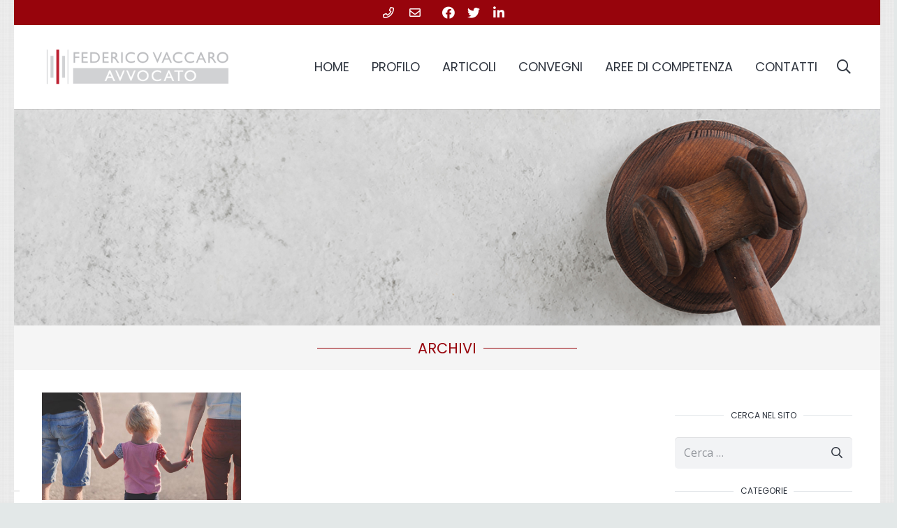

--- FILE ---
content_type: text/html; charset=UTF-8
request_url: https://www.federicovaccaro.com/tag/affido-congiunto/
body_size: 23314
content:
<!DOCTYPE HTML>
<html class="" lang="it-IT">
<head>
	<meta charset="UTF-8">
				<script type="text/javascript" class="_iub_cs_skip">
				var _iub = _iub || {};
				_iub.csConfiguration = _iub.csConfiguration || {};
				_iub.csConfiguration.siteId = "1275327";
				_iub.csConfiguration.cookiePolicyId = "21188447";
			</script>
			<script class="_iub_cs_skip" src="https://cs.iubenda.com/sync/1275327.js"></script>
			<meta name='robots' content='index, follow, max-image-preview:large, max-snippet:-1, max-video-preview:-1' />

	<!-- This site is optimized with the Yoast SEO plugin v25.6 - https://yoast.com/wordpress/plugins/seo/ -->
	<title>affido congiunto Archivi &#187; Avv. Federico Vaccaro</title>
	<link rel="canonical" href="https://www.federicovaccaro.com/tag/affido-congiunto/" />
	<meta property="og:locale" content="it_IT" />
	<meta property="og:type" content="article" />
	<meta property="og:title" content="affido congiunto Archivi &#187; Avv. Federico Vaccaro" />
	<meta property="og:url" content="https://www.federicovaccaro.com/tag/affido-congiunto/" />
	<meta property="og:site_name" content="Avv. Federico Vaccaro" />
	<meta name="twitter:card" content="summary_large_image" />
	<script type="application/ld+json" class="yoast-schema-graph">{"@context":"https://schema.org","@graph":[{"@type":"CollectionPage","@id":"https://www.federicovaccaro.com/tag/affido-congiunto/","url":"https://www.federicovaccaro.com/tag/affido-congiunto/","name":"affido congiunto Archivi &#187; Avv. Federico Vaccaro","isPartOf":{"@id":"https://www.federicovaccaro.com/#website"},"primaryImageOfPage":{"@id":"https://www.federicovaccaro.com/tag/affido-congiunto/#primaryimage"},"image":{"@id":"https://www.federicovaccaro.com/tag/affido-congiunto/#primaryimage"},"thumbnailUrl":"https://www.federicovaccaro.com/sitoweb/wp-content/uploads/2018/12/cover-separazione-affido1.jpg","breadcrumb":{"@id":"https://www.federicovaccaro.com/tag/affido-congiunto/#breadcrumb"},"inLanguage":"it-IT"},{"@type":"ImageObject","inLanguage":"it-IT","@id":"https://www.federicovaccaro.com/tag/affido-congiunto/#primaryimage","url":"https://www.federicovaccaro.com/sitoweb/wp-content/uploads/2018/12/cover-separazione-affido1.jpg","contentUrl":"https://www.federicovaccaro.com/sitoweb/wp-content/uploads/2018/12/cover-separazione-affido1.jpg","width":900,"height":488},{"@type":"BreadcrumbList","@id":"https://www.federicovaccaro.com/tag/affido-congiunto/#breadcrumb","itemListElement":[{"@type":"ListItem","position":1,"name":"Home","item":"https://www.federicovaccaro.com/"},{"@type":"ListItem","position":2,"name":"affido congiunto"}]},{"@type":"WebSite","@id":"https://www.federicovaccaro.com/#website","url":"https://www.federicovaccaro.com/","name":"Avv. Federico Vaccaro","description":"","potentialAction":[{"@type":"SearchAction","target":{"@type":"EntryPoint","urlTemplate":"https://www.federicovaccaro.com/?s={search_term_string}"},"query-input":{"@type":"PropertyValueSpecification","valueRequired":true,"valueName":"search_term_string"}}],"inLanguage":"it-IT"}]}</script>
	<!-- / Yoast SEO plugin. -->


<link rel='dns-prefetch' href='//cdn.iubenda.com' />
<link rel='dns-prefetch' href='//static.addtoany.com' />
<link rel='dns-prefetch' href='//fonts.googleapis.com' />
<link rel="alternate" type="application/rss+xml" title="Avv. Federico Vaccaro &raquo; Feed" href="https://www.federicovaccaro.com/feed/" />
<link rel="alternate" type="application/rss+xml" title="Avv. Federico Vaccaro &raquo; Feed dei commenti" href="https://www.federicovaccaro.com/comments/feed/" />
<link rel="alternate" type="application/rss+xml" title="Avv. Federico Vaccaro &raquo; affido congiunto Feed del tag" href="https://www.federicovaccaro.com/tag/affido-congiunto/feed/" />
<meta name="viewport" content="width=device-width, initial-scale=1"><meta name="SKYPE_TOOLBAR" content="SKYPE_TOOLBAR_PARSER_COMPATIBLE"><meta name="theme-color" content="#f2f3f5"><style id='wp-img-auto-sizes-contain-inline-css' type='text/css'>
img:is([sizes=auto i],[sizes^="auto," i]){contain-intrinsic-size:3000px 1500px}
/*# sourceURL=wp-img-auto-sizes-contain-inline-css */
</style>
<style id='wp-emoji-styles-inline-css' type='text/css'>

	img.wp-smiley, img.emoji {
		display: inline !important;
		border: none !important;
		box-shadow: none !important;
		height: 1em !important;
		width: 1em !important;
		margin: 0 0.07em !important;
		vertical-align: -0.1em !important;
		background: none !important;
		padding: 0 !important;
	}
/*# sourceURL=wp-emoji-styles-inline-css */
</style>
<style id='classic-theme-styles-inline-css' type='text/css'>
/*! This file is auto-generated */
.wp-block-button__link{color:#fff;background-color:#32373c;border-radius:9999px;box-shadow:none;text-decoration:none;padding:calc(.667em + 2px) calc(1.333em + 2px);font-size:1.125em}.wp-block-file__button{background:#32373c;color:#fff;text-decoration:none}
/*# sourceURL=/wp-includes/css/classic-themes.min.css */
</style>
<link rel='stylesheet' id='contact-form-7-css' href='https://www.federicovaccaro.com/sitoweb/wp-content/plugins/contact-form-7/includes/css/styles.css?ver=6.1.1' type='text/css' media='all' />
<link rel='stylesheet' id='rs-plugin-settings-css' href='https://www.federicovaccaro.com/sitoweb/wp-content/plugins/revslider/public/assets/css/settings.css?ver=5.4.6.3.1' type='text/css' media='all' />
<style id='rs-plugin-settings-inline-css' type='text/css'>
#rs-demo-id {}
/*# sourceURL=rs-plugin-settings-inline-css */
</style>
<link rel='stylesheet' id='us-fonts-css' href='https://fonts.googleapis.com/css?family=Poppins%3A400%7COpen+Sans%3A400%2C700&#038;display=swap&#038;ver=6.9' type='text/css' media='all' />
<link rel='stylesheet' id='us-style-css' href='https://www.federicovaccaro.com/sitoweb/wp-content/themes/Impreza/css/style.min.css?ver=7.1' type='text/css' media='all' />
<link rel='stylesheet' id='us-responsive-css' href='https://www.federicovaccaro.com/sitoweb/wp-content/themes/Impreza/common/css/responsive.min.css?ver=7.1' type='text/css' media='all' />
<link rel='stylesheet' id='addtoany-css' href='https://www.federicovaccaro.com/sitoweb/wp-content/plugins/add-to-any/addtoany.min.css?ver=1.16' type='text/css' media='all' />
<style id='addtoany-inline-css' type='text/css'>
.addtoany_content { text-align:center; }
/*# sourceURL=addtoany-inline-css */
</style>

<script  type="text/javascript" class=" _iub_cs_skip" type="text/javascript" id="iubenda-head-inline-scripts-0">
/* <![CDATA[ */

var _iub = _iub || [];
_iub.csConfiguration = {"askConsentAtCookiePolicyUpdate":true,"floatingPreferencesButtonDisplay":"bottom-left","perPurposeConsent":true,"purposes":"1,2,3","siteId":1275327,"whitelabel":false,"cookiePolicyId":21188447,"lang":"it","banner":{"acceptButtonCaptionColor":"white","acceptButtonColor":"#6C911E","acceptButtonDisplay":true,"backgroundColor":"#222222","backgroundOverlay":true,"closeButtonDisplay":false,"continueWithoutAcceptingButtonCaptionColor":"#141414","continueWithoutAcceptingButtonColor":"#A5A4A4","continueWithoutAcceptingButtonDisplay":true,"customizeButtonCaptionColor":"white","customizeButtonColor":"#3B3636","customizeButtonDisplay":true,"explicitWithdrawal":true,"listPurposes":true,"position":"float-center","rejectButtonColor":"#97040c","rejectButtonDisplay":true,"showPurposesToggles":true}};

//# sourceURL=iubenda-head-inline-scripts-0
/* ]]> */
</script>
<script  type="text/javascript" charset="UTF-8" async="" class=" _iub_cs_skip" type="text/javascript" src="//cdn.iubenda.com/cs/iubenda_cs.js?ver=3.12.4" id="iubenda-head-scripts-1-js"></script>
<script type="text/javascript" id="addtoany-core-js-before">
/* <![CDATA[ */
window.a2a_config=window.a2a_config||{};a2a_config.callbacks=[];a2a_config.overlays=[];a2a_config.templates={};a2a_localize = {
	Share: "Condividi",
	Save: "Salva",
	Subscribe: "Abbonati",
	Email: "Email",
	Bookmark: "Segnalibro",
	ShowAll: "espandi",
	ShowLess: "comprimi",
	FindServices: "Trova servizi",
	FindAnyServiceToAddTo: "Trova subito un servizio da aggiungere",
	PoweredBy: "Powered by",
	ShareViaEmail: "Condividi via email",
	SubscribeViaEmail: "Iscriviti via email",
	BookmarkInYourBrowser: "Aggiungi ai segnalibri",
	BookmarkInstructions: "Premi Ctrl+D o \u2318+D per mettere questa pagina nei preferiti",
	AddToYourFavorites: "Aggiungi ai favoriti",
	SendFromWebOrProgram: "Invia da qualsiasi indirizzo email o programma di posta elettronica",
	EmailProgram: "Programma di posta elettronica",
	More: "Di più&#8230;",
	ThanksForSharing: "Grazie per la condivisione!",
	ThanksForFollowing: "Thanks for following!"
};


//# sourceURL=addtoany-core-js-before
/* ]]> */
</script>
<script type="text/javascript" defer src="https://static.addtoany.com/menu/page.js" id="addtoany-core-js"></script>
<script type="text/javascript" src="https://www.federicovaccaro.com/sitoweb/wp-includes/js/jquery/jquery.min.js?ver=3.7.1" id="jquery-core-js"></script>
<script type="text/javascript" defer src="https://www.federicovaccaro.com/sitoweb/wp-content/plugins/add-to-any/addtoany.min.js?ver=1.1" id="addtoany-jquery-js"></script>
<script type="text/javascript" id="email-download-link-js-extra">
/* <![CDATA[ */
var ed_data = {"messages":{"ed_required_field":"Please fill in the required field.","ed_invalid_name":"Name seems invalid.","ed_invalid_email":"Email address seems invalid.","ed_unexpected_error":"Oops.. Unexpected error occurred.","ed_sent_successfull":"Download link sent successfully to your email address.","ed_select_downloads":"Please select your downloads.","ed_invalid_captcha":"Robot verification failed, please try again.","ed_toofast_message":"You are trying to submit too fast. try again in 1 minute.","ed_blocked_message1":"Your submission is not accepted due to security reason. Please contact admin.","ed_blocked_message2":"Entered name or email contains a word that is not allowed. Please contact admin."},"ed_ajax_url":"https://www.federicovaccaro.com/sitoweb/wp-admin/admin-ajax.php"};
//# sourceURL=email-download-link-js-extra
/* ]]> */
</script>
<script type="text/javascript" src="https://www.federicovaccaro.com/sitoweb/wp-content/plugins/email-download-link/inc/email-download-link.js?ver=2.2" id="email-download-link-js"></script>
<script type="text/javascript" src="https://www.federicovaccaro.com/sitoweb/wp-content/plugins/revslider/public/assets/js/jquery.themepunch.tools.min.js?ver=5.4.6.3.1" id="tp-tools-js"></script>
<script type="text/javascript" src="https://www.federicovaccaro.com/sitoweb/wp-content/plugins/revslider/public/assets/js/jquery.themepunch.revolution.min.js?ver=5.4.6.3.1" id="revmin-js"></script>
<link rel="https://api.w.org/" href="https://www.federicovaccaro.com/wp-json/" /><link rel="alternate" title="JSON" type="application/json" href="https://www.federicovaccaro.com/wp-json/wp/v2/tags/837" /><link rel="EditURI" type="application/rsd+xml" title="RSD" href="https://www.federicovaccaro.com/sitoweb/xmlrpc.php?rsd" />
<meta name="generator" content="WordPress 6.9" />
<style>.ed_form_message.success { color: #008000; }.ed_form_message.error { color: #ff0000; }.ed_form_message.boterror { color: #ff0000; }</style><link rel="apple-touch-icon" sizes="180x180" href="/sitoweb/wp-content/uploads/fbrfg/apple-touch-icon.png">
<link rel="icon" type="image/png" sizes="32x32" href="/sitoweb/wp-content/uploads/fbrfg/favicon-32x32.png">
<link rel="icon" type="image/png" sizes="16x16" href="/sitoweb/wp-content/uploads/fbrfg/favicon-16x16.png">
<link rel="manifest" href="/sitoweb/wp-content/uploads/fbrfg/site.webmanifest">
<link rel="mask-icon" href="/sitoweb/wp-content/uploads/fbrfg/safari-pinned-tab.svg" color="#990000">
<link rel="shortcut icon" href="/sitoweb/wp-content/uploads/fbrfg/favicon.ico">
<meta name="msapplication-TileColor" content="#da532c">
<meta name="msapplication-config" content="/sitoweb/wp-content/uploads/fbrfg/browserconfig.xml">
<meta name="theme-color" content="#ffffff">	<script>
		if ( !/Android|webOS|iPhone|iPad|iPod|BlackBerry|IEMobile|Opera Mini/i.test( navigator.userAgent ) ) {
			var root = document.getElementsByTagName( 'html' )[ 0 ]
			root.className += " no-touch";
		}
	</script>
	<meta name="generator" content="Powered by WPBakery Page Builder - drag and drop page builder for WordPress."/>
<meta name="generator" content="Powered by Slider Revolution 5.4.6.3.1 - responsive, Mobile-Friendly Slider Plugin for WordPress with comfortable drag and drop interface." />
<script type="text/javascript">function setREVStartSize(e){
				try{ var i=jQuery(window).width(),t=9999,r=0,n=0,l=0,f=0,s=0,h=0;					
					if(e.responsiveLevels&&(jQuery.each(e.responsiveLevels,function(e,f){f>i&&(t=r=f,l=e),i>f&&f>r&&(r=f,n=e)}),t>r&&(l=n)),f=e.gridheight[l]||e.gridheight[0]||e.gridheight,s=e.gridwidth[l]||e.gridwidth[0]||e.gridwidth,h=i/s,h=h>1?1:h,f=Math.round(h*f),"fullscreen"==e.sliderLayout){var u=(e.c.width(),jQuery(window).height());if(void 0!=e.fullScreenOffsetContainer){var c=e.fullScreenOffsetContainer.split(",");if (c) jQuery.each(c,function(e,i){u=jQuery(i).length>0?u-jQuery(i).outerHeight(!0):u}),e.fullScreenOffset.split("%").length>1&&void 0!=e.fullScreenOffset&&e.fullScreenOffset.length>0?u-=jQuery(window).height()*parseInt(e.fullScreenOffset,0)/100:void 0!=e.fullScreenOffset&&e.fullScreenOffset.length>0&&(u-=parseInt(e.fullScreenOffset,0))}f=u}else void 0!=e.minHeight&&f<e.minHeight&&(f=e.minHeight);e.c.closest(".rev_slider_wrapper").css({height:f})					
				}catch(d){console.log("Failure at Presize of Slider:"+d)}
			};</script>
<noscript><style> .wpb_animate_when_almost_visible { opacity: 1; }</style></noscript>		<style id="us-theme-options-css">@font-face{font-display:block;font-style:normal;font-family:"fontawesome";font-weight:900;src:url("https://www.federicovaccaro.com/sitoweb/wp-content/themes/Impreza/fonts/fa-solid-900.woff2") format("woff2"),url("https://www.federicovaccaro.com/sitoweb/wp-content/themes/Impreza/fonts/fa-solid-900.woff") format("woff")}.fas,.fa{font-family:"fontawesome";font-weight:900}@font-face{font-display:block;font-style:normal;font-family:"fontawesome";font-weight:400;src:url("https://www.federicovaccaro.com/sitoweb/wp-content/themes/Impreza/fonts/fa-regular-400.woff2") format("woff2"),url("https://www.federicovaccaro.com/sitoweb/wp-content/themes/Impreza/fonts/fa-regular-400.woff") format("woff")}.far{font-family:"fontawesome";font-weight:400}@font-face{font-display:block;font-style:normal;font-family:"fontawesome";font-weight:300;src:url("https://www.federicovaccaro.com/sitoweb/wp-content/themes/Impreza/fonts/fa-light-300.woff2") format("woff2"),url("https://www.federicovaccaro.com/sitoweb/wp-content/themes/Impreza/fonts/fa-light-300.woff") format("woff")}.fal{font-family:"fontawesome";font-weight:300}@font-face{font-display:block;font-style:normal;font-family:"Font Awesome 5 Duotone";font-weight:900;src:url("https://www.federicovaccaro.com/sitoweb/wp-content/themes/Impreza/fonts/fa-duotone-900.woff2") format("woff2"),url("https://www.federicovaccaro.com/sitoweb/wp-content/themes/Impreza/fonts/fa-duotone-900.woff") format("woff")}.fad{font-family:"Font Awesome 5 Duotone";font-weight:900;position:relative}@font-face{font-display:block;font-style:normal;font-family:"Font Awesome 5 Brands";font-weight:400;src:url("https://www.federicovaccaro.com/sitoweb/wp-content/themes/Impreza/fonts/fa-brands-400.woff2") format("woff2"),url("https://www.federicovaccaro.com/sitoweb/wp-content/themes/Impreza/fonts/fa-brands-400.woff") format("woff")}.fab{font-family:"Font Awesome 5 Brands";font-weight:400}@font-face{font-display:block;font-style:normal;font-family:"Material Icons";font-weight:400;src:url("https://www.federicovaccaro.com/sitoweb/wp-content/themes/Impreza/fonts/material-icons.woff2") format("woff2"),url("https://www.federicovaccaro.com/sitoweb/wp-content/themes/Impreza/fonts/material-icons.woff") format("woff")}.material-icons{font-family:"Material Icons";font-weight:400;font-style:normal;letter-spacing:normal;text-transform:none;display:inline-block;white-space:nowrap;word-wrap:normal;direction:ltr;font-feature-settings:"liga";-moz-osx-font-smoothing:grayscale} .style_phone6-1>*{background-image:url(https://www.federicovaccaro.com/sitoweb/wp-content/themes/Impreza/img/phone-6-black-real.png)} .style_phone6-2>*{background-image:url(https://www.federicovaccaro.com/sitoweb/wp-content/themes/Impreza/img/phone-6-white-real.png)} .style_phone6-3>*{background-image:url(https://www.federicovaccaro.com/sitoweb/wp-content/themes/Impreza/img/phone-6-black-flat.png)} .style_phone6-4>*{background-image:url(https://www.federicovaccaro.com/sitoweb/wp-content/themes/Impreza/img/phone-6-white-flat.png)}.leaflet-default-icon-path{background-image:url(https://www.federicovaccaro.com/sitoweb/wp-content/themes/Impreza/common/css/vendor/images/marker-icon.png)} html, .l-header .widget, .menu-item-object-us_page_block{font-family:'Open Sans', sans-serif;font-weight:400;font-size:16px;line-height:28px}h1{font-family:'Poppins', sans-serif;font-weight:600;font-size:50px;line-height:1.20;letter-spacing:-0.02em;margin-bottom:1.5rem}h2{font-family:'Poppins', sans-serif;font-weight:400;font-size:35px;line-height:1.20;letter-spacing:-0.02em;margin-bottom:1.5rem}h3{font-family:'Poppins', sans-serif;font-weight:400;font-size:30px;line-height:1.40;letter-spacing:-0.01em;margin-bottom:40px}.widgettitle, .comment-reply-title, h4{font-family:'Poppins', sans-serif;font-weight:400;font-size:1.5rem;line-height:1.4;letter-spacing:0em;margin-bottom:1.5rem}h5{font-family:'Poppins', sans-serif;font-weight:400;font-size:1.3rem;line-height:1.3;letter-spacing:0em;margin-bottom:1.5rem}h6{font-family:'Poppins', sans-serif;font-weight:400;font-size:12px;line-height:1.4;letter-spacing:0em;margin-bottom:1.5rem}@media (max-width:767px){html{font-size:16px;line-height:26px} h1{font-size:40px} h1.vc_custom_heading{font-size:40px!important} h2{font-size:30px} h2.vc_custom_heading{font-size:30px!important} h3{font-size:28px} h3.vc_custom_heading{font-size:28px!important} h4, .widgettitle, .comment-reply-title{font-size:1.5rem} h4.vc_custom_heading{font-size:1.5rem!important} h5{font-size:1.40rem} h5.vc_custom_heading{font-size:1.40rem!important} h6{font-size:1.20rem} h6.vc_custom_heading{font-size:1.20rem!important}}body{background:url(https://www.federicovaccaro.com/sitoweb/wp-content/uploads/2020/01/bg2.png) top center repeat #e3e8e8} body, .l-header.pos_fixed{min-width:1240px} .l-canvas.type_boxed, .l-canvas.type_boxed .l-subheader, .l-canvas.type_boxed~.l-footer{max-width:1240px} .l-subheader-h, .l-section-h, .l-main .aligncenter, .w-tabs-section-content-h{max-width:1200px} .post-password-form{max-width:calc(1200px + 5rem)}@media screen and (max-width:1280px){.l-main .aligncenter{max-width:calc(100vw - 5rem)}} @media (max-width:899px){.l-canvas{overflow:hidden} .g-cols.reversed{flex-direction:column-reverse} .g-cols>div:not([class*=" vc_col-"]){width:100%;margin:0 0 1rem} .g-cols.type_boxes>div, .g-cols.reversed>div:first-child, .g-cols:not(.reversed)>div:last-child, .g-cols>div.has-fill{margin-bottom:0} .align_center_xs, .align_center_xs .w-socials{text-align:center} .align_center_xs .w-hwrapper>*{margin:0.5rem 0;width:100%}} @media (min-width:900px){.l-section.for_sidebar.at_left>div>.g-cols{flex-direction:row-reverse} .vc_column-inner.type_sticky>.wpb_wrapper{position:-webkit-sticky;position:sticky}} button[type="submit"]:not(.w-btn),input[type="submit"]{font-size:15px;line-height:1.20;font-weight:600;font-style:normal;text-transform:uppercase;letter-spacing:0em;border-radius:0.3em;padding:0.6em 1.2em;box-shadow:0 0.15em 0.3em rgba(0,0,0,0.2);background:#97040c;border-color:transparent;color:#ffffff!important}button[type="submit"]:not(.w-btn):before,input[type="submit"]{border-width:2px}.no-touch button[type="submit"]:not(.w-btn):hover,.no-touch input[type="submit"]:hover{box-shadow:0 0em 0em rgba(0,0,0,0.2);background:#c90813;border-color:transparent;color:#ffffff!important}.us-btn-style_1{font-family:'Open Sans', sans-serif;font-size:15px;line-height:1.20;font-weight:600;font-style:normal;text-transform:uppercase;letter-spacing:0em;border-radius:0.3em;padding:0.6em 1.2em;background:#97040c;border-color:transparent;color:#ffffff!important;box-shadow:0 0.15em 0.3em rgba(0,0,0,0.2)}.us-btn-style_1:before{border-width:2px}.no-touch .us-btn-style_1:hover{box-shadow:0 0em 0em rgba(0,0,0,0.2);background:#c90813;border-color:transparent;color:#ffffff!important}.us-btn-style_1{overflow:hidden}.us-btn-style_1>*{position:relative;z-index:1}.no-touch .us-btn-style_1:hover{background:#97040c}.no-touch .us-btn-style_1:after{content:"";position:absolute;top:0;left:0;right:0;height:0;transition:height 0.3s;background:#c90813}.no-touch .us-btn-style_1:hover:after{height:100%}.us-btn-style_26{font-family:'Open Sans', sans-serif;font-size:10px;line-height:1.20;font-weight:600;font-style:normal;text-transform:uppercase;letter-spacing:0em;border-radius:0.3em;padding:0.6em 1.2em;background:#97040c;border-color:transparent;color:#ffffff!important;box-shadow:0 0.15em 0.3em rgba(0,0,0,0.2)}.us-btn-style_26:before{border-width:2px}.no-touch .us-btn-style_26:hover{box-shadow:0 0em 0em rgba(0,0,0,0.2);background:#c90813;border-color:transparent;color:#ffffff!important}.us-btn-style_25{font-family:'Open Sans', sans-serif;font-size:16px;line-height:1.20;font-weight:600;font-style:normal;text-transform:uppercase;letter-spacing:0em;border-radius:0.3em;padding:0.8em 1.8em;background:linear-gradient(135deg,#e95095,#7049ba);border-color:transparent;color:#ffffff!important;box-shadow:0 0em 0em rgba(0,0,0,0.2)}.us-btn-style_25:before{border-width:2px}.no-touch .us-btn-style_25:hover{box-shadow:0 0em 0em rgba(0,0,0,0.2);background:linear-gradient(135deg,#7049ba,#e95095);border-color:transparent;color:#ffffff!important}.us-btn-style_25{overflow:hidden}.us-btn-style_25>*{position:relative;z-index:1}.no-touch .us-btn-style_25:hover{background:linear-gradient(135deg,#e95095,#7049ba)}.no-touch .us-btn-style_25:after{content:"";position:absolute;top:0;left:0;right:0;bottom:0;opacity:0;transition:opacity 0.3s;background:linear-gradient(135deg,#7049ba,#e95095)}.no-touch .us-btn-style_25:hover:after{opacity:1}.us-btn-style_2{font-family:'Open Sans', sans-serif;font-size:16px;line-height:1.2;font-weight:600;font-style:normal;text-transform:uppercase;letter-spacing:0em;border-radius:0.3em;padding:0.8em 1.8em;background:#e8e8e8;border-color:transparent;color:#333333!important;box-shadow:0 0em 0em rgba(0,0,0,0.2)}.us-btn-style_2:before{border-width:2px}.no-touch .us-btn-style_2:hover{box-shadow:0 0em 0em rgba(0,0,0,0.2);background:#d5d5d5;border-color:transparent;color:#333333!important}.us-btn-style_3{font-family:'Open Sans', sans-serif;font-size:16px;line-height:1.2;font-weight:600;font-style:normal;text-transform:uppercase;letter-spacing:0em;border-radius:0.3em;padding:0.8em 1.8em;background:transparent;border-color:#e95095;color:#e95095!important;box-shadow:0 0em 0em rgba(0,0,0,0.2)}.us-btn-style_3:before{border-width:2px}.no-touch .us-btn-style_3:hover{box-shadow:0 0em 0em rgba(0,0,0,0.2);background:linear-gradient(135deg,#e95095,#7049ba);border-color:#e95095;color:#ffffff!important}.us-btn-style_3{overflow:hidden}.us-btn-style_3>*{position:relative;z-index:1}.no-touch .us-btn-style_3:hover{background:transparent}.no-touch .us-btn-style_3:after{content:"";position:absolute;top:0;left:0;right:0;height:0;transition:height 0.3s;background:linear-gradient(135deg,#e95095,#7049ba)}.no-touch .us-btn-style_3:hover:after{height:100%}.us-btn-style_4{font-family:'Open Sans', sans-serif;font-size:16px;line-height:1.2;font-weight:700;font-style:normal;text-transform:uppercase;letter-spacing:0em;border-radius:0.3em;padding:0.8em 1.8em;background:#ffffff;border-color:transparent;color:#333333!important;box-shadow:0 0em 0em rgba(0,0,0,0.2)}.us-btn-style_4:before{border-width:3px}.no-touch .us-btn-style_4:hover{box-shadow:0 0em 0em rgba(0,0,0,0.2);background:transparent;border-color:#ffffff;color:#ffffff!important}.us-btn-style_7{font-family:'Open Sans', sans-serif;font-size:16px;line-height:1.2;font-weight:600;font-style:normal;text-transform:uppercase;letter-spacing:0em;border-radius:0.3em;padding:0.8em 1.8em;background:#7049ba;border-color:transparent;color:#ffffff!important;box-shadow:0 0em 0em rgba(0,0,0,0.2)}.us-btn-style_7:before{border-width:2px}.no-touch .us-btn-style_7:hover{box-shadow:0 0em 0em rgba(0,0,0,0.2);background:#5a3b94;border-color:transparent;color:#ffffff!important}.us-btn-style_7{overflow:hidden}.us-btn-style_7>*{position:relative;z-index:1}.no-touch .us-btn-style_7:hover{background:#7049ba}.no-touch .us-btn-style_7:after{content:"";position:absolute;top:0;left:0;right:0;height:0;transition:height 0.3s;background:#5a3b94}.no-touch .us-btn-style_7:hover:after{height:100%}.us-btn-style_8{font-family:'Open Sans', sans-serif;font-size:16px;line-height:1.2;font-weight:600;font-style:normal;text-transform:uppercase;letter-spacing:0em;border-radius:0.3em;padding:0.8em 1.8em;background:transparent;border-color:#ffffff;color:#ffffff!important;box-shadow:0 0em 0em rgba(0,0,0,0.2)}.us-btn-style_8:before{border-width:2px}.no-touch .us-btn-style_8:hover{box-shadow:0 0em 0em rgba(0,0,0,0.2);background:#ffffff;border-color:#ffffff;color:#333333!important}.us-btn-style_8{overflow:hidden}.us-btn-style_8>*{position:relative;z-index:1}.no-touch .us-btn-style_8:hover{background:transparent}.no-touch .us-btn-style_8:after{content:"";position:absolute;top:0;left:0;right:0;height:0;transition:height 0.3s;background:#ffffff}.no-touch .us-btn-style_8:hover:after{height:100%}.us-btn-style_11{font-family:'Open Sans', sans-serif;font-size:16px;line-height:1.2;font-weight:600;font-style:normal;text-transform:uppercase;letter-spacing:0em;border-radius:0.3em;padding:0.8em 1.8em;background:transparent;border-color:#333333;color:#333333!important;box-shadow:0 0em 0em rgba(0,0,0,0.2)}.us-btn-style_11:before{border-width:2px}.no-touch .us-btn-style_11:hover{box-shadow:0 0em 0em rgba(0,0,0,0.2);background:#333333;border-color:#333333;color:#ffffff!important}.us-btn-style_11{overflow:hidden}.us-btn-style_11>*{position:relative;z-index:1}.no-touch .us-btn-style_11:hover{background:transparent}.no-touch .us-btn-style_11:after{content:"";position:absolute;top:0;left:0;right:0;height:0;transition:height 0.3s;background:#333333}.no-touch .us-btn-style_11:hover:after{height:100%}.us-btn-style_15{font-family:'Poppins', sans-serif;font-size:20px;line-height:1.2;font-weight:700;font-style:normal;text-transform:none;letter-spacing:-0.02em;border-radius:0em;padding:0.8em 1.8em;background:transparent;border-image:linear-gradient(65deg,#2871e4,#e40d75) 1;color:#1a1a1a!important;box-shadow:0 0em 0em rgba(0,0,0,0.2)}.us-btn-style_15:before{border-width:2px}.no-touch .us-btn-style_15:hover{box-shadow:0 0.25em 0.5em rgba(0,0,0,0.2);background:linear-gradient(65deg,#2871e4,#e40d75);border-image:linear-gradient(65deg,#2871e4,#e40d75) 1;color:#ffffff!important}.us-btn-style_15{overflow:hidden}.us-btn-style_15>*{position:relative;z-index:1}.no-touch .us-btn-style_15:hover{background:transparent}.no-touch .us-btn-style_15:after{content:"";position:absolute;top:0;left:0;right:0;bottom:0;opacity:0;transition:opacity 0.3s;background:linear-gradient(65deg,#2871e4,#e40d75)}.no-touch .us-btn-style_15:hover:after{opacity:1}.us-btn-style_16{font-family:'Open Sans', sans-serif;font-size:16px;line-height:1.20;font-weight:700;font-style:normal;text-transform:uppercase;letter-spacing:0em;border-radius:0.3em;padding:1em 2em;background:#fed012;border-color:transparent;color:#333333!important;box-shadow:0 0.05em 0.1em rgba(0,0,0,0.25)}.us-btn-style_16:before{border-width:0px}.no-touch .us-btn-style_16:hover{box-shadow:0 0.3em 0.6em rgba(0,0,0,0.25);background:#fed012;border-color:transparent;color:#333333!important}.us-btn-style_17{font-family:'Open Sans', sans-serif;font-size:16px;line-height:1.2;font-weight:700;font-style:normal;text-transform:uppercase;letter-spacing:0em;border-radius:4em;padding:1em 2em;background:#646cfd;border-color:transparent;color:#ffffff!important;box-shadow:0 0.25em 0.5em rgba(100,108,253,0.4)}.us-btn-style_17:before{border-width:0px}.no-touch .us-btn-style_17:hover{box-shadow:0 0em 0em rgba(100,108,253,0.4);background:#646cfd;border-color:transparent;color:#ffffff!important}.us-btn-style_18{font-family:Courier New, Courier, monospace;font-size:16px;line-height:1.2;font-weight:700;font-style:normal;text-transform:uppercase;letter-spacing:0.1em;border-radius:4em;padding:1em 2.5em;background:linear-gradient(50deg,#f74a00,#fcaa00);border-color:transparent;color:#ffffff!important;box-shadow:0 0.2em 0.4em rgba(247,74,0,0.55)}.us-btn-style_18:before{border-width:3px}.no-touch .us-btn-style_18:hover{box-shadow:0 0.4em 0.8em rgba(247,74,0,0.55);background:linear-gradient(50deg,#f74a00,#fcaa00);border-color:transparent;color:#ffffff!important}.us-btn-style_18{overflow:hidden}.us-btn-style_18>*{position:relative;z-index:1}.no-touch .us-btn-style_18:hover{background:linear-gradient(50deg,#f74a00,#fcaa00)}.no-touch .us-btn-style_18:after{content:"";position:absolute;top:0;left:0;right:0;bottom:0;opacity:0;transition:opacity 0.3s;background:linear-gradient(50deg,#f74a00,#fcaa00)}.no-touch .us-btn-style_18:hover:after{opacity:1}.us-btn-style_19{font-family:'Open Sans', sans-serif;font-size:16px;line-height:1.2;font-weight:600;font-style:normal;text-transform:none;letter-spacing:0em;border-radius:0em;padding:0.8em 1.20em;background:#c266d3;border-color:#c266d3;color:#ffffff!important;box-shadow:0 0em 0em rgba(194,102,211,0.5)}.us-btn-style_19:before{border-width:2px}.no-touch .us-btn-style_19:hover{box-shadow:0 0.6em 1.20em rgba(194,102,211,0.5);background:transparent;border-color:#c266d3;color:#c266d3!important}.us-btn-style_19{overflow:hidden}.us-btn-style_19>*{position:relative;z-index:1}.no-touch .us-btn-style_19:hover{background:transparent}.no-touch .us-btn-style_19:after{content:"";position:absolute;top:0;left:0;right:0;height:0;transition:height 0.3s;background:transparent}.no-touch .us-btn-style_19:hover:after{height:100%}.us-btn-style_20{font-family:'Open Sans', sans-serif;font-size:16px;line-height:1.2;font-weight:700;font-style:normal;text-transform:uppercase;letter-spacing:0em;border-radius:0.3em;padding:0.8em 1.5em;background:#ffffff;border-color:transparent;color:#880000!important;box-shadow:0 0.2em 0.4em rgba(255,0,0,0.3)}.us-btn-style_20:before{border-width:0px}.no-touch .us-btn-style_20:hover{box-shadow:0 0.5em 1em rgba(0,51,255,0.3);background:#ffffff;border-color:transparent;color:#000088!important}.us-btn-style_21{font-family:'Poppins', sans-serif;font-size:16px;line-height:1.2;font-weight:700;font-style:normal;text-transform:uppercase;letter-spacing:0.03em;border-radius:0em;padding:0.8em 1.6em;background:linear-gradient(45deg,#00b7ed,#08d4b4);border-image:linear-gradient(45deg,#00b7ed,#08d4b4) 1;color:#ffffff!important;box-shadow:0 0em 0em rgba(0,183,237,0.5)}.us-btn-style_21:before{border-width:2px}.no-touch .us-btn-style_21:hover{box-shadow:0 0.5em 1em rgba(0,183,237,0.5);background:#ffffff;border-image:linear-gradient(45deg,#00b7ed,#08d4b4) 1;color:#00b7ed!important}.us-btn-style_21{overflow:hidden}.us-btn-style_21>*{position:relative;z-index:1}.no-touch .us-btn-style_21:hover{background:linear-gradient(45deg,#00b7ed,#08d4b4)}.no-touch .us-btn-style_21:after{content:"";position:absolute;top:0;left:0;right:0;bottom:0;opacity:0;transition:opacity 0.3s;background:#ffffff}.no-touch .us-btn-style_21:hover:after{opacity:1}.us-btn-style_22{font-family:'Open Sans', sans-serif;font-size:20px;line-height:1.20;font-weight:400;font-style:normal;text-transform:uppercase;letter-spacing:0em;border-radius:4em;padding:0.8em 0.8em;background:#ffffff;border-color:transparent;color:#333333!important;box-shadow:0 0.25em 0.5em rgba(112,73,186,0.4)}.us-btn-style_22:before{border-width:3px}.no-touch .us-btn-style_22:hover{box-shadow:0 0em 0em rgba(112,73,186,0.4);background:transparent;border-color:#7049ba;color:#7049ba!important}.us-btn-style_23{font-family:'Open Sans', sans-serif;font-size:20px;line-height:1.20;font-weight:400;font-style:normal;text-transform:uppercase;letter-spacing:0em;border-radius:0em;padding:0.8em 0.8em;background:transparent;border-color:#e95095;color:#e95095!important;box-shadow:0 0em 0em rgba(0,0,0,0.2)}.us-btn-style_23:before{border-width:4px}.no-touch .us-btn-style_23:hover{box-shadow:0 0.3em 0.6em rgba(233,80,149,0.70);background:#e95095;border-color:transparent;color:#ffffff!important}.us-btn-style_24{font-family:'Open Sans', sans-serif;font-size:20px;line-height:1.2;font-weight:400;font-style:normal;text-transform:uppercase;letter-spacing:0em;border-radius:0.5em;padding:0.8em 0.8em;background:#00b527;border-color:transparent;color:#ffffff!important;box-shadow:0 0em 0em rgba(0,0,0,0.2)}.us-btn-style_24:before{border-width:2px}.no-touch .us-btn-style_24:hover{box-shadow:0 0em 0em rgba(0,0,0,0.2);background:#fed012;border-color:transparent;color:#1a1a1a!important}.us-btn-style_24{overflow:hidden}.us-btn-style_24>*{position:relative;z-index:1}.no-touch .us-btn-style_24:hover{background:#00b527}.no-touch .us-btn-style_24:after{content:"";position:absolute;top:0;left:0;right:0;height:0;transition:height 0.3s;background:#fed012}.no-touch .us-btn-style_24:hover:after{height:100%}a, button, input[type="submit"], .ui-slider-handle{outline:none!important}.w-header-show, .w-toplink{background:rgba(0,0,0,0.3)}body{-webkit-tap-highlight-color:rgba(151,4,12,0.2)} .l-subheader.at_top, .l-subheader.at_top .w-dropdown-list, .l-subheader.at_top .type_mobile .w-nav-list.level_1{background:#97040c} .l-subheader.at_top, .l-subheader.at_top .w-dropdown.opened, .l-subheader.at_top .type_mobile .w-nav-list.level_1{color:#ffffff} .no-touch .l-subheader.at_top a:hover, .no-touch .l-header.bg_transparent .l-subheader.at_top .w-dropdown.opened a:hover{color:#d9111c}.header_ver .l-header, .l-subheader.at_middle, .l-subheader.at_middle .w-dropdown-list, .l-subheader.at_middle .type_mobile .w-nav-list.level_1{background:rgba(255,255,255,0.97)} .l-subheader.at_middle, .l-subheader.at_middle .w-dropdown.opened, .l-subheader.at_middle .type_mobile .w-nav-list.level_1{color:#303640} .no-touch .l-subheader.at_middle a:hover, .no-touch .l-header.bg_transparent .l-subheader.at_middle .w-dropdown.opened a:hover{color:#97040c}.l-subheader.at_bottom, .l-subheader.at_bottom .w-dropdown-list, .l-subheader.at_bottom .type_mobile .w-nav-list.level_1{background:#333333} .l-subheader.at_bottom, .l-subheader.at_bottom .w-dropdown.opened, .l-subheader.at_bottom .type_mobile .w-nav-list.level_1{color:#ffffff} .no-touch .l-subheader.at_bottom a:hover, .no-touch .l-header.bg_transparent .l-subheader.at_bottom .w-dropdown.opened a:hover{color:#97040c}.l-header.bg_transparent:not(.sticky) .l-subheader{color:#ffffff} .no-touch .l-header.bg_transparent:not(.sticky) .w-text a:hover, .no-touch .l-header.bg_transparent:not(.sticky) .w-html a:hover, .no-touch .l-header.bg_transparent:not(.sticky) .w-dropdown a:hover, .no-touch .l-header.bg_transparent:not(.sticky) .type_desktop .menu-item.level_1:hover>a{color:#ffffff} .l-header.bg_transparent:not(.sticky) .w-nav-title:after{background:#ffffff}.w-search-form, .w-search-background{background:#f2f3f5;color:#303640} .w-nav .menu-item.level_1>a:focus, .no-touch .w-nav .menu-item.level_1.opened>a, .no-touch .w-nav .menu-item.level_1:hover>a{background:transparent;color:#97040c} .w-nav-title:after{background:#97040c}.w-nav .menu-item.level_1.current-menu-item>a, .w-nav .menu-item.level_1.current-menu-ancestor>a, .w-nav .menu-item.level_1.current-page-ancestor>a{background:transparent;color:#97040c}.l-header.bg_transparent:not(.sticky) .w-nav.type_desktop .menu-item.level_1.current-menu-item>a, .l-header.bg_transparent:not(.sticky) .w-nav.type_desktop .menu-item.level_1.current-menu-ancestor>a, .l-header.bg_transparent:not(.sticky) .w-nav.type_desktop .menu-item.level_1.current-page-ancestor>a{background:transparent;color:#97040c}.w-nav-list:not(.level_1){background:#ffffff;color:#303640}.no-touch .w-nav .menu-item:not(.level_1)>a:focus, .no-touch .w-nav .menu-item:not(.level_1):hover>a{background:#97040c;color:#ffffff}.w-nav .menu-item:not(.level_1).current-menu-item>a, .w-nav .menu-item:not(.level_1).current-menu-ancestor>a, .w-nav .menu-item:not(.level_1).current-page-ancestor>a{background:transparent;color:#97040c}.btn.menu-item>a{background:#97040c!important;color:#ffffff!important} .no-touch .btn.menu-item>a:hover{background:#33bbff!important;color:#ffffff!important} .has-content-bg-background-color, option, body.us_iframe, .l-preloader, .l-canvas, .l-footer, .l-popup-box-content, .l-cookie, .g-filters.style_1 .g-filters-item.active, .w-pricing-item-h, .w-tabs.style_default .w-tabs-item.active, .no-touch .w-tabs.style_default .w-tabs-item.active:hover, .w-tabs.style_modern .w-tabs-item:after, .w-tabs.style_timeline .w-tabs-item, .w-tabs.style_timeline .w-tabs-section-header-h, .leaflet-popup-content-wrapper, .leaflet-popup-tip, .wpml-ls-statics-footer, .select2-selection__choice, .select2-search input{background:#ffffff} .has-content-bg-color, .w-iconbox.style_circle.color_contrast .w-iconbox-icon{color:#ffffff}.has-content-bg-alt-background-color, input, textarea, select, .w-actionbox.color_light, .w-form-checkbox, .w-form-radio, .g-filters.style_1, .g-filters.style_2 .g-filters-item.active, .w-flipbox-front, .w-grid-none, .w-ibanner, .w-iconbox.style_circle.color_light .w-iconbox-icon, .w-pricing.style_simple .w-pricing-item-header, .w-pricing.style_cards .w-pricing-item-header, .w-pricing.style_flat .w-pricing-item-h, .w-progbar-bar, .w-progbar.style_3 .w-progbar-bar:before, .w-progbar.style_3 .w-progbar-bar-count, .w-socials.style_solid .w-socials-item-link, .w-tabs.style_default .w-tabs-list, .w-tabs.style_timeline.zephyr .w-tabs-item, .w-tabs.style_timeline.zephyr .w-tabs-section-header-h, .no-touch .l-main .widget_nav_menu a:hover, .no-touch .owl-carousel.navpos_outside .owl-nav div:hover, .smile-icon-timeline-wrap .timeline-wrapper .timeline-block, .smile-icon-timeline-wrap .timeline-feature-item.feat-item, .wpml-ls-legacy-dropdown a, .wpml-ls-legacy-dropdown-click a, .tablepress .row-hover tr:hover td, .select2-selection, .select2-dropdown{background:#f2f3f5} .timeline-wrapper .timeline-post-right .ult-timeline-arrow l, .timeline-wrapper .timeline-post-left .ult-timeline-arrow l, .timeline-feature-item.feat-item .ult-timeline-arrow l{border-color:#f2f3f5} .has-content-bg-alt-color{color:#f2f3f5}hr, td, th, input, textarea, select, .l-section, .vc_column_container, .vc_column-inner, .w-comments .children, .w-image, .w-pricing-item-h, .w-profile, .w-sharing-item, .w-tabs-list, .w-tabs-section, .widget_calendar #calendar_wrap, .l-main .widget_nav_menu .menu, .l-main .widget_nav_menu .menu-item a, .smile-icon-timeline-wrap .timeline-line{border-color:#e1e5e8} .has-content-border-color, .w-separator.color_border, .w-iconbox.color_light .w-iconbox-icon{color:#e1e5e8} .has-content-border-background-color, .w-flipbox-back, .w-iconbox.style_circle.color_light .w-iconbox-icon, .no-touch .wpml-ls-sub-menu a:hover{background:#e1e5e8} .w-iconbox.style_outlined.color_light .w-iconbox-icon, .w-socials.style_outlined .w-socials-item-link, .pagination .page-numbers{box-shadow:0 0 0 2px #e1e5e8 inset}.has-content-heading-color, .l-cookie, h1, h2, h3, h4, h5, h6, .w-counter.color_heading .w-counter-value{color:#303640} .has-content-heading-background-color, .w-progbar.color_heading .w-progbar-bar-h{background:#303640}.has-content-text-color, input, textarea, select, .l-canvas, .l-footer, .l-popup-box-content, .w-form-row-field>i, .w-ibanner, .w-iconbox.color_light.style_circle .w-iconbox-icon, .w-tabs.style_timeline .w-tabs-item, .w-tabs.style_timeline .w-tabs-section-header-h, .leaflet-popup-content-wrapper, .leaflet-popup-tip, .select2-dropdown{color:#303640} .has-content-text-background-color, .w-iconbox.style_circle.color_contrast .w-iconbox-icon, .w-progbar.color_text .w-progbar-bar-h, .w-scroller-dot span{background:#303640} .w-iconbox.style_outlined.color_contrast .w-iconbox-icon{box-shadow:0 0 0 2px #303640 inset} .w-scroller-dot span{box-shadow:0 0 0 2px #303640}a{color:#97040c}.no-touch a:hover, .no-touch .tablepress .sorting:hover, .no-touch .post_navigation.layout_simple a:hover .post_navigation-item-title{color:#33bbff}.has-content-primary-color, .g-preloader, .l-main .w-contacts-item:before, .w-counter.color_primary .w-counter-value, .g-filters.style_1 .g-filters-item.active, .g-filters.style_3 .g-filters-item.active, .w-form-row.focused .w-form-row-field>i, .w-iconbox.color_primary .w-iconbox-icon, .w-post-elm .w-post-slider-trigger:hover, .w-separator.color_primary, .w-sharing.type_outlined.color_primary .w-sharing-item, .no-touch .w-sharing.type_simple.color_primary .w-sharing-item:hover .w-sharing-icon, .w-tabs.style_default .w-tabs-item.active, .w-tabs.style_trendy .w-tabs-item.active, .w-tabs-section.active .w-tabs-section-header, .tablepress .sorting_asc, .tablepress .sorting_desc, .highlight_primary{color:#97040c} .has-content-primary-background-color, .l-section.color_primary, .us-btn-style_badge, .no-touch .post_navigation.layout_sided a:hover .post_navigation-item-arrow, .highlight_primary_bg, .w-actionbox.color_primary, .w-form-row-field:after, .w-form-row input:checked + .w-form-checkbox, .w-form-row input:checked + .w-form-radio, .no-touch .g-filters.style_1 .g-filters-item:hover, .no-touch .g-filters.style_2 .g-filters-item:hover, .w-comments-item.bypostauthor .w-comments-item-author span, .w-grid .with_quote_icon, .w-iconbox.style_circle.color_primary .w-iconbox-icon, .no-touch .w-iconbox.style_circle .w-iconbox-icon:before, .no-touch .w-iconbox.style_outlined .w-iconbox-icon:before, .no-touch .w-person-links-item:before, .w-pricing.style_simple .type_featured .w-pricing-item-header, .w-pricing.style_cards .type_featured .w-pricing-item-header, .w-pricing.style_flat .type_featured .w-pricing-item-h, .w-progbar.color_primary .w-progbar-bar-h, .w-sharing.type_solid.color_primary .w-sharing-item, .w-sharing.type_fixed.color_primary .w-sharing-item, .w-sharing.type_outlined.color_primary .w-sharing-item:before, .no-touch .w-sharing-tooltip .w-sharing-item:hover, .w-socials-item-link-hover, .w-tabs-list-bar, .w-tabs.style_modern .w-tabs-list, .w-tabs.style_timeline .w-tabs-item:before, .w-tabs.style_timeline .w-tabs-section-header-h:before, .no-touch .w-header-show:hover, .no-touch .w-toplink.active:hover, .no-touch .pagination .page-numbers:before, .pagination .page-numbers.current, .l-main .widget_nav_menu .menu-item.current-menu-item>a, .rsThumb.rsNavSelected, .select2-results__option--highlighted{background:#97040c} .w-tabs.style_default .w-tabs-item.active, .owl-dot.active span, .rsBullet.rsNavSelected span{border-color:#97040c} .l-main .w-contacts-item:before, .w-iconbox.color_primary.style_outlined .w-iconbox-icon, .w-sharing.type_outlined.color_primary .w-sharing-item, .w-tabs.style_timeline .w-tabs-item, .w-tabs.style_timeline .w-tabs-section-header-h{box-shadow:0 0 0 2px #97040c inset} input:focus, input:focus + .w-form-checkbox, textarea:focus, select:focus, .select2-container--focus .select2-selection{box-shadow:0 0 0 2px #97040c}.has-content-secondary-color, .w-counter.color_secondary .w-counter-value, .w-iconbox.color_secondary .w-iconbox-icon, .w-separator.color_secondary, .w-sharing.type_outlined.color_secondary .w-sharing-item, .no-touch .w-sharing.type_simple.color_secondary .w-sharing-item:hover .w-sharing-icon, .highlight_secondary{color:#33bbff} .has-content-secondary-background-color, .l-section.color_secondary, .w-actionbox.color_secondary, .no-touch .us-btn-style_badge:hover, .w-iconbox.style_circle.color_secondary .w-iconbox-icon, .w-progbar.color_secondary .w-progbar-bar-h, .w-sharing.type_solid.color_secondary .w-sharing-item, .w-sharing.type_fixed.color_secondary .w-sharing-item, .w-sharing.type_outlined.color_secondary .w-sharing-item:before, .highlight_secondary_bg{background:#33bbff} .w-iconbox.color_secondary.style_outlined .w-iconbox-icon, .w-sharing.type_outlined.color_secondary .w-sharing-item{box-shadow:0 0 0 2px #33bbff inset}.has-content-faded-color, blockquote:before, .w-form-row-description, .l-main .post-author-website, .l-main .w-profile-link.for_logout, .l-main .widget_tag_cloud, .highlight_faded{color:#7c8491} .has-content-faded-background-color{background:#7c8491} .l-section.color_alternate, .color_alternate .g-filters.style_1 .g-filters-item.active, .color_alternate .w-pricing-item-h, .color_alternate .w-tabs.style_default .w-tabs-item.active, .color_alternate .w-tabs.style_modern .w-tabs-item:after, .no-touch .color_alternate .w-tabs.style_default .w-tabs-item.active:hover, .color_alternate .w-tabs.style_timeline .w-tabs-item, .color_alternate .w-tabs.style_timeline .w-tabs-section-header-h{background:#f2f3f5} .color_alternate .w-iconbox.style_circle.color_contrast .w-iconbox-icon{color:#f2f3f5}.color_alternate input:not([type="submit"]), .color_alternate textarea, .color_alternate select, .color_alternate .w-form-checkbox, .color_alternate .w-form-radio, .color_alternate .g-filters.style_1, .color_alternate .g-filters.style_2 .g-filters-item.active, .color_alternate .w-grid-none, .color_alternate .w-iconbox.style_circle.color_light .w-iconbox-icon, .color_alternate .w-pricing.style_simple .w-pricing-item-header, .color_alternate .w-pricing.style_cards .w-pricing-item-header, .color_alternate .w-pricing.style_flat .w-pricing-item-h, .color_alternate .w-progbar-bar, .color_alternate .w-socials.style_solid .w-socials-item-link, .color_alternate .w-tabs.style_default .w-tabs-list, .color_alternate .ginput_container_creditcard{background:#ffffff}.l-section.color_alternate, .color_alternate td, .color_alternate th, .color_alternate .vc_column_container, .color_alternate .vc_column-inner, .color_alternate .w-comments .children, .color_alternate .w-image, .color_alternate .w-pricing-item-h, .color_alternate .w-profile, .color_alternate .w-sharing-item, .color_alternate .w-tabs-list, .color_alternate .w-tabs-section{border-color:#d7dde0} .color_alternate .w-separator.color_border, .color_alternate .w-iconbox.color_light .w-iconbox-icon{color:#d7dde0} .color_alternate .w-iconbox.style_circle.color_light .w-iconbox-icon{background:#d7dde0} .color_alternate .w-iconbox.style_outlined.color_light .w-iconbox-icon, .color_alternate .w-socials.style_outlined .w-socials-item-link, .color_alternate .pagination .page-numbers{box-shadow:0 0 0 2px #d7dde0 inset}.l-section.color_alternate h1, .l-section.color_alternate h2, .l-section.color_alternate h3, .l-section.color_alternate h4, .l-section.color_alternate h5, .l-section.color_alternate h6, .color_alternate .w-counter.color_heading .w-counter-value{color:#303640} .color_alternate .w-progbar.color_contrast .w-progbar-bar-h{background:#303640}.l-section.color_alternate, .color_alternate input, .color_alternate textarea, .color_alternate select, .color_alternate .w-form-row-field>i, .color_alternate .w-iconbox.color_contrast .w-iconbox-icon, .color_alternate .w-iconbox.color_light.style_circle .w-iconbox-icon, .color_alternate .w-tabs.style_timeline .w-tabs-item, .color_alternate .w-tabs.style_timeline .w-tabs-section-header-h{color:#303640} .color_alternate .w-iconbox.style_circle.color_contrast .w-iconbox-icon{background:#303640} .color_alternate .w-iconbox.style_outlined.color_contrast .w-iconbox-icon{box-shadow:0 0 0 2px #303640 inset}.color_alternate a{color:#97040c}.no-touch .color_alternate a:hover{color:#33bbff}.color_alternate .highlight_primary, .l-main .color_alternate .w-contacts-item:before, .color_alternate .w-counter.color_primary .w-counter-value, .color_alternate .g-preloader, .color_alternate .g-filters.style_1 .g-filters-item.active, .color_alternate .g-filters.style_3 .g-filters-item.active, .color_alternate .w-form-row.focused .w-form-row-field>i, .color_alternate .w-iconbox.color_primary .w-iconbox-icon, .color_alternate .w-separator.color_primary, .color_alternate .w-tabs.style_default .w-tabs-item.active, .color_alternate .w-tabs.style_trendy .w-tabs-item.active, .color_alternate .w-tabs-section.active .w-tabs-section-header{color:#97040c} .color_alternate .highlight_primary_bg, .color_alternate .w-actionbox.color_primary, .no-touch .color_alternate .g-filters.style_1 .g-filters-item:hover, .no-touch .color_alternate .g-filters.style_2 .g-filters-item:hover, .color_alternate .w-iconbox.style_circle.color_primary .w-iconbox-icon, .no-touch .color_alternate .w-iconbox.style_circle .w-iconbox-icon:before, .no-touch .color_alternate .w-iconbox.style_outlined .w-iconbox-icon:before, .color_alternate .w-pricing.style_simple .type_featured .w-pricing-item-header, .color_alternate .w-pricing.style_cards .type_featured .w-pricing-item-header, .color_alternate .w-pricing.style_flat .type_featured .w-pricing-item-h, .color_alternate .w-progbar.color_primary .w-progbar-bar-h, .color_alternate .w-tabs.style_modern .w-tabs-list, .color_alternate .w-tabs.style_trendy .w-tabs-item:after, .color_alternate .w-tabs.style_timeline .w-tabs-item:before, .color_alternate .w-tabs.style_timeline .w-tabs-section-header-h:before, .no-touch .color_alternate .pagination .page-numbers:before, .color_alternate .pagination .page-numbers.current{background:#97040c} .color_alternate .w-tabs.style_default .w-tabs-item.active, .no-touch .color_alternate .w-tabs.style_default .w-tabs-item.active:hover{border-color:#97040c} .l-main .color_alternate .w-contacts-item:before, .color_alternate .w-iconbox.color_primary.style_outlined .w-iconbox-icon, .color_alternate .w-tabs.style_timeline .w-tabs-item, .color_alternate .w-tabs.style_timeline .w-tabs-section-header-h{box-shadow:0 0 0 2px #97040c inset} .color_alternate input:focus, .color_alternate textarea:focus, .color_alternate select:focus{box-shadow:0 0 0 2px #97040c}.color_alternate .highlight_secondary, .color_alternate .w-counter.color_secondary .w-counter-value, .color_alternate .w-iconbox.color_secondary .w-iconbox-icon, .color_alternate .w-separator.color_secondary{color:#33bbff} .color_alternate .highlight_secondary_bg, .color_alternate .w-actionbox.color_secondary, .color_alternate .w-iconbox.style_circle.color_secondary .w-iconbox-icon, .color_alternate .w-progbar.color_secondary .w-progbar-bar-h{background:#33bbff} .color_alternate .w-iconbox.color_secondary.style_outlined .w-iconbox-icon{box-shadow:0 0 0 2px #33bbff inset}.color_alternate .highlight_faded, .color_alternate .w-profile-link.for_logout{color:#7c8491} .color_footer-top{background:#434955}.color_footer-top input:not([type="submit"]), .color_footer-top textarea, .color_footer-top select, .color_footer-top .w-form-checkbox, .color_footer-top .w-form-radio, .color_footer-top .w-socials.style_solid .w-socials-item-link{background:#303640}.color_footer-top, .color_footer-top td, .color_footer-top th, .color_footer-top input:not([type="submit"]), .color_footer-top textarea, .color_footer-top select, .color_footer-top .vc_column_container, .color_footer-top .vc_column-inner, .color_footer-top .w-image, .color_footer-top .w-pricing-item-h, .color_footer-top .w-profile, .color_footer-top .w-sharing-item, .color_footer-top .w-tabs-list, .color_footer-top .w-tabs-section{border-color:#545a66} .color_footer-top .w-separator.color_border{color:#545a66} .color_footer-top .w-socials.style_outlined .w-socials-item-link{box-shadow:0 0 0 2px #545a66 inset}.color_footer-top{color:#aab2bd}.color_footer-top a{color:#d7dde0}.no-touch .color_footer-top a:hover, .color_footer-top .w-form-row.focused .w-form-row-field>i{color:#33bbff} .color_footer-top input:focus, .color_footer-top textarea:focus, .color_footer-top select:focus{box-shadow:0 0 0 2px #33bbff} .color_footer-bottom{background:#97040c}.color_footer-bottom input:not([type="submit"]), .color_footer-bottom textarea, .color_footer-bottom select, .color_footer-bottom .w-form-checkbox, .color_footer-bottom .w-form-radio, .color_footer-bottom .w-socials.style_solid .w-socials-item-link{background:#434955}.color_footer-bottom, .color_footer-bottom td, .color_footer-bottom th, .color_footer-bottom input:not([type="submit"]), .color_footer-bottom textarea, .color_footer-bottom select, .color_footer-bottom .vc_column_container, .color_footer-bottom .vc_column-inner, .color_footer-bottom .w-image, .color_footer-bottom .w-pricing-item-h, .color_footer-bottom .w-profile, .color_footer-bottom .w-sharing-item, .color_footer-bottom .w-tabs-list, .color_footer-bottom .w-tabs-section{border-color:#676f7c} .color_footer-bottom .w-separator.color_border{color:#676f7c} .color_footer-bottom .w-socials.style_outlined .w-socials-item-link{box-shadow:0 0 0 2px #676f7c inset}.color_footer-bottom{color:#ffffff}.color_footer-bottom a{color:#73d2e6}.no-touch .color_footer-bottom a:hover, .color_footer-bottom .w-form-row.focused .w-form-row-field>i{color:#33bbff} .color_footer-bottom input:focus, .color_footer-bottom textarea:focus, .color_footer-bottom select:focus{box-shadow:0 0 0 2px #33bbff}</style>
				<style id="us-header-css"> @media (min-width:902px){.hidden_for_default{display:none!important} .l-subheader.at_bottom{display:none}.l-header{position:relative;z-index:111;width:100%} .l-subheader{margin:0 auto} .l-subheader.width_full{padding-left:1.5rem;padding-right:1.5rem} .l-subheader-h{display:flex;align-items:center;position:relative;margin:0 auto;height:inherit} .w-header-show{display:none}.l-header.pos_fixed{position:fixed;left:0} .l-header.pos_fixed:not(.notransition) .l-subheader{transition-property:transform, background, box-shadow, line-height, height;transition-duration:0.3s;transition-timing-function:cubic-bezier(.78,.13,.15,.86)}.l-header.bg_transparent:not(.sticky) .l-subheader{box-shadow:none!important;background:none} .l-header.bg_transparent~.l-main .l-section.width_full.height_auto:first-child>.l-section-h{padding-top:0!important;padding-bottom:0!important}.l-header.pos_static.bg_transparent{position:absolute;left:0}.l-subheader.width_full .l-subheader-h{max-width:none!important}.headerinpos_above .l-header.pos_fixed{overflow:hidden;transition:transform 0.3s;transform:translate3d(0,-100%,0)} .headerinpos_above .l-header.pos_fixed.sticky{overflow:visible;transform:none} .headerinpos_above .l-header.pos_fixed~.l-section>.l-section-h, .headerinpos_above .l-header.pos_fixed~.l-main .l-section:first-of-type>.l-section-h{padding-top:0!important}.l-header.shadow_thin .l-subheader.at_middle, .l-header.shadow_thin .l-subheader.at_bottom, .l-header.shadow_none.sticky .l-subheader.at_middle, .l-header.shadow_none.sticky .l-subheader.at_bottom{box-shadow:0 1px 0 rgba(0,0,0,0.08)} .l-header.shadow_wide .l-subheader.at_middle, .l-header.shadow_wide .l-subheader.at_bottom{box-shadow:0 3px 5px -1px rgba(0,0,0,0.1), 0 2px 1px -1px rgba(0,0,0,0.05)}.headerinpos_bottom .l-header.pos_fixed:not(.sticky) .w-dropdown-list{top:auto;bottom:-0.4em;padding-top:0.4em;padding-bottom:2.4em} .header_hor .l-subheader-cell>.w-cart{margin-left:0;margin-right:0} .l-subheader.at_top{line-height:36px;height:36px} .l-header.sticky .l-subheader.at_top{line-height:0px;height:0px;overflow:hidden} .l-subheader.at_middle{line-height:120px;height:120px} .l-header.sticky .l-subheader.at_middle{line-height:120px;height:120px} .l-subheader.at_bottom{line-height:36px;height:36px} .l-header.sticky .l-subheader.at_bottom{line-height:40px;height:40px}.l-subheader.with_centering .l-subheader-cell.at_left, .l-subheader.with_centering .l-subheader-cell.at_right{flex-basis:100px}.l-header.pos_fixed~.l-main>.l-section:first-of-type>.l-section-h, .headerinpos_below .l-header.pos_fixed~.l-main>.l-section:nth-of-type(2)>.l-section-h, .l-header.pos_static.bg_transparent~.l-main>.l-section:first-of-type>.l-section-h{padding-top:156px} .headerinpos_bottom .l-header.pos_fixed~.l-main>.l-section:first-of-type>.l-section-h{padding-bottom:156px}.l-header.bg_transparent~.l-main .l-section.valign_center:first-of-type>.l-section-h{top:-78px} .headerinpos_bottom .l-header.pos_fixed.bg_transparent~.l-main .l-section.valign_center:first-of-type>.l-section-h{top:78px}.menu-item-object-us_page_block{max-height:calc(100vh - 156px)}.l-header.pos_fixed~.l-main .l-section.height_full:not(:first-of-type){min-height:calc(100vh - 120px)} .admin-bar .l-header.pos_fixed~.l-main .l-section.height_full:not(:first-of-type){min-height:calc(100vh - 152px)} .l-header.pos_static.bg_solid~.l-main .l-section.height_full:first-of-type{min-height:calc(100vh - 156px)} .l-header:before{content:'120'}.l-header.pos_fixed~.l-main .l-section.type_sticky{top:120px} .admin-bar .l-header.pos_fixed~.l-main .l-section.type_sticky{top:152px} .l-header.pos_fixed.sticky~.l-main .l-section.type_sticky:first-of-type>.l-section-h{padding-top:120px}.l-header.pos_fixed~.l-main .vc_column-inner.type_sticky>.wpb_wrapper{top:calc(120px + 4rem)}.l-header.pos_fixed~.l-main .woocommerce .cart-collaterals, .l-header.pos_fixed~.l-main .woocommerce-checkout #order_review{top:120px}.headerinpos_below .l-header.pos_fixed:not(.sticky){position:absolute;top:100%} .headerinpos_bottom .l-header.pos_fixed:not(.sticky){position:absolute;bottom:0} .headerinpos_below .l-header.pos_fixed~.l-main>.l-section:first-of-type>.l-section-h, .headerinpos_bottom .l-header.pos_fixed~.l-main>.l-section:first-of-type>.l-section-h{padding-top:0!important} .headerinpos_below .l-header.pos_fixed~.l-main .l-section.height_full:nth-of-type(2){min-height:100vh} .admin-bar.headerinpos_below .l-header.pos_fixed~.l-main .l-section.height_full:nth-of-type(2){min-height:calc(100vh - 32px)} .headerinpos_bottom .l-header.pos_fixed:not(.sticky) .w-cart-dropdown, .headerinpos_bottom .l-header.pos_fixed:not(.sticky) .w-nav.type_desktop .w-nav-list.level_2{bottom:100%;transform-origin:0 100%} .headerinpos_bottom .l-header.pos_fixed:not(.sticky) .w-nav.type_mobile.m_layout_dropdown .w-nav-list.level_1{top:auto;bottom:100%;box-shadow:0 -3px 3px rgba(0,0,0,0.1)} .headerinpos_bottom .l-header.pos_fixed:not(.sticky) .w-nav.type_desktop .w-nav-list.level_3, .headerinpos_bottom .l-header.pos_fixed:not(.sticky) .w-nav.type_desktop .w-nav-list.level_4{top:auto;bottom:0;transform-origin:0 100%}}@media (min-width:602px) and (max-width:901px){.hidden_for_tablets{display:none!important} .l-subheader.at_bottom{display:none}.l-header{position:relative;z-index:111;width:100%} .l-subheader{margin:0 auto} .l-subheader.width_full{padding-left:1.5rem;padding-right:1.5rem} .l-subheader-h{display:flex;align-items:center;position:relative;margin:0 auto;height:inherit} .w-header-show{display:none}.l-header.pos_fixed{position:fixed;left:0} .l-header.pos_fixed:not(.notransition) .l-subheader{transition-property:transform, background, box-shadow, line-height, height;transition-duration:0.3s;transition-timing-function:cubic-bezier(.78,.13,.15,.86)}.l-header.bg_transparent:not(.sticky) .l-subheader{box-shadow:none!important;background:none} .l-header.bg_transparent~.l-main .l-section.width_full.height_auto:first-child>.l-section-h{padding-top:0!important;padding-bottom:0!important}.l-header.pos_static.bg_transparent{position:absolute;left:0}.l-subheader.width_full .l-subheader-h{max-width:none!important}.headerinpos_above .l-header.pos_fixed{overflow:hidden;transition:transform 0.3s;transform:translate3d(0,-100%,0)} .headerinpos_above .l-header.pos_fixed.sticky{overflow:visible;transform:none} .headerinpos_above .l-header.pos_fixed~.l-section>.l-section-h, .headerinpos_above .l-header.pos_fixed~.l-main .l-section:first-of-type>.l-section-h{padding-top:0!important}.l-header.shadow_thin .l-subheader.at_middle, .l-header.shadow_thin .l-subheader.at_bottom, .l-header.shadow_none.sticky .l-subheader.at_middle, .l-header.shadow_none.sticky .l-subheader.at_bottom{box-shadow:0 1px 0 rgba(0,0,0,0.08)} .l-header.shadow_wide .l-subheader.at_middle, .l-header.shadow_wide .l-subheader.at_bottom{box-shadow:0 3px 5px -1px rgba(0,0,0,0.1), 0 2px 1px -1px rgba(0,0,0,0.05)}.headerinpos_bottom .l-header.pos_fixed:not(.sticky) .w-dropdown-list{top:auto;bottom:-0.4em;padding-top:0.4em;padding-bottom:2.4em} .header_hor .l-subheader-cell>.w-cart{margin-left:0;margin-right:0} .l-subheader.at_top{line-height:36px;height:36px} .l-header.sticky .l-subheader.at_top{line-height:0px;height:0px;overflow:hidden} .l-subheader.at_middle{line-height:100px;height:100px} .l-header.sticky .l-subheader.at_middle{line-height:100px;height:100px} .l-subheader.at_bottom{line-height:50px;height:50px} .l-header.sticky .l-subheader.at_bottom{line-height:50px;height:50px}.l-subheader.with_centering_tablets .l-subheader-cell.at_left, .l-subheader.with_centering_tablets .l-subheader-cell.at_right{flex-basis:100px}.l-header.pos_fixed~.l-main>.l-section:first-of-type>.l-section-h, .headerinpos_below .l-header.pos_fixed~.l-main>.l-section:nth-of-type(2)>.l-section-h, .l-header.pos_static.bg_transparent~.l-main>.l-section:first-of-type>.l-section-h{padding-top:136px}.l-header.pos_fixed~.l-main .l-section.type_sticky{top:100px} .admin-bar .l-header.pos_fixed~.l-main .l-section.type_sticky{top:132px} .l-header.pos_fixed.sticky~.l-main .l-section.type_sticky:first-of-type>.l-section-h{padding-top:100px} .l-header:before{content:'100'}}@media (max-width:601px){.hidden_for_mobiles{display:none!important}.l-header{position:relative;z-index:111;width:100%} .l-subheader{margin:0 auto} .l-subheader.width_full{padding-left:1.5rem;padding-right:1.5rem} .l-subheader-h{display:flex;align-items:center;position:relative;margin:0 auto;height:inherit} .w-header-show{display:none}.l-header.pos_fixed{position:fixed;left:0} .l-header.pos_fixed:not(.notransition) .l-subheader{transition-property:transform, background, box-shadow, line-height, height;transition-duration:0.3s;transition-timing-function:cubic-bezier(.78,.13,.15,.86)}.l-header.bg_transparent:not(.sticky) .l-subheader{box-shadow:none!important;background:none} .l-header.bg_transparent~.l-main .l-section.width_full.height_auto:first-child>.l-section-h{padding-top:0!important;padding-bottom:0!important}.l-header.pos_static.bg_transparent{position:absolute;left:0}.l-subheader.width_full .l-subheader-h{max-width:none!important}.headerinpos_above .l-header.pos_fixed{overflow:hidden;transition:transform 0.3s;transform:translate3d(0,-100%,0)} .headerinpos_above .l-header.pos_fixed.sticky{overflow:visible;transform:none} .headerinpos_above .l-header.pos_fixed~.l-section>.l-section-h, .headerinpos_above .l-header.pos_fixed~.l-main .l-section:first-of-type>.l-section-h{padding-top:0!important}.l-header.shadow_thin .l-subheader.at_middle, .l-header.shadow_thin .l-subheader.at_bottom, .l-header.shadow_none.sticky .l-subheader.at_middle, .l-header.shadow_none.sticky .l-subheader.at_bottom{box-shadow:0 1px 0 rgba(0,0,0,0.08)} .l-header.shadow_wide .l-subheader.at_middle, .l-header.shadow_wide .l-subheader.at_bottom{box-shadow:0 3px 5px -1px rgba(0,0,0,0.1), 0 2px 1px -1px rgba(0,0,0,0.05)}.headerinpos_bottom .l-header.pos_fixed:not(.sticky) .w-dropdown-list{top:auto;bottom:-0.4em;padding-top:0.4em;padding-bottom:2.4em} .header_hor .l-subheader-cell>.w-cart{margin-left:0;margin-right:0} .l-subheader.at_top{line-height:36px;height:36px} .l-header.sticky .l-subheader.at_top{line-height:0px;height:0px;overflow:hidden} .l-subheader.at_middle{line-height:90px;height:90px} .l-header.sticky .l-subheader.at_middle{line-height:90px;height:90px} .l-subheader.at_bottom{line-height:36px;height:36px} .l-header.sticky .l-subheader.at_bottom{line-height:36px;height:36px}.l-subheader.with_centering_mobiles .l-subheader-cell.at_left, .l-subheader.with_centering_mobiles .l-subheader-cell.at_right{flex-basis:100px}.l-header.pos_fixed~.l-main>.l-section:first-of-type>.l-section-h, .headerinpos_below .l-header.pos_fixed~.l-main>.l-section:nth-of-type(2)>.l-section-h, .l-header.pos_static.bg_transparent~.l-main>.l-section:first-of-type>.l-section-h{padding-top:162px}.l-header.pos_fixed~.l-main .l-section.type_sticky{top:126px} .l-header.pos_fixed.sticky~.l-main .l-section.type_sticky:first-of-type>.l-section-h{padding-top:126px} .l-header:before{content:'126'}}@media (min-width:902px){.ush_image_1{height:80px!important} .l-header.sticky .ush_image_1{height:!important}} @media (min-width:602px) and (max-width:901px){.ush_image_1{height:80px!important} .l-header.sticky .ush_image_1{height:!important}} @media (max-width:601px){.ush_image_1{height:70px!important} .l-header.sticky .ush_image_1{height:!important}}.header_hor .ush_menu_1.type_desktop .w-nav-list.level_1>.menu-item>a{padding-left:16px;padding-right:16px} .header_ver .ush_menu_1.type_desktop .w-nav-list.level_1>.menu-item>a{padding-top:16px;padding-bottom:16px} .ush_menu_1.type_desktop .menu-item:not(.level_1){font-size:15px} .ush_menu_1.type_mobile .w-nav-anchor.level_1{font-size:20px} .ush_menu_1.type_mobile .w-nav-anchor:not(.level_1){font-size:15px} @media (min-width:902px){.ush_menu_1 .w-nav-icon{font-size:32px}} @media (min-width:602px) and (max-width:901px){.ush_menu_1 .w-nav-icon{font-size:28px}} @media (max-width:601px){.ush_menu_1 .w-nav-icon{font-size:24px}} .ush_menu_1 .w-nav-icon i{border-width:2px}@media screen and (max-width:1019px){.w-nav.ush_menu_1>.w-nav-list.level_1{display:none} .ush_menu_1 .w-nav-control{display:block}} @media (min-width:902px){.ush_search_1.layout_simple{max-width:240px} .ush_search_1.layout_modern.active{width:240px} .ush_search_1{font-size:20px}} @media (min-width:602px) and (max-width:901px){.ush_search_1.layout_simple{max-width:200px} .ush_search_1.layout_modern.active{width:200px} .ush_search_1{font-size:20px}} @media (max-width:601px){.ush_search_1{font-size:20px}} @media (min-width:902px){.ush_cart_1 .w-cart-link{font-size:20px}} @media (min-width:602px) and (max-width:901px){.ush_cart_1 .w-cart-link{font-size:20px}} @media (max-width:601px){.ush_cart_1 .w-cart-link{font-size:20px}}.ush_text_2{font-family:'Open Sans', sans-serif!important;font-size:16px!important}.ush_socials_1{font-size:18px!important}.ush_menu_1{font-family:'Poppins', sans-serif!important;text-transform:uppercase!important;font-size:18px!important}.ush_text_1{font-family:'Open Sans', sans-serif!important;font-size:16px!important}@media (max-width:601px){.ush_text_2{font-size:18px!important}.ush_text_1{font-size:18px!important}}</style>
				<style id="us-custom-css">.grecaptcha-badge{visibility:hidden!important;opacity:0!important}</style>
		<script type="text/javascript">var _iub = _iub || {}; _iub.cons_instructions = _iub.cons_instructions || []; _iub.cons_instructions.push(["init", {api_key: "Zwv2dG61HWG6eOFSJCpLeWYP7csrYUnH"}]);</script><script type="text/javascript" src="https://cdn.iubenda.com/cons/iubenda_cons.js" async></script><style id="us-design-options-css">.us_custom_6df4bc3a{color:#ffffff!important}.us_custom_729c1ce0{font-size:16px!important;text-align:center!important}.us_custom_0d15be52{background:#f5f5f5!important}.us_custom_02ec4162{color:#97040c!important}</style><style id='global-styles-inline-css' type='text/css'>
:root{--wp--preset--aspect-ratio--square: 1;--wp--preset--aspect-ratio--4-3: 4/3;--wp--preset--aspect-ratio--3-4: 3/4;--wp--preset--aspect-ratio--3-2: 3/2;--wp--preset--aspect-ratio--2-3: 2/3;--wp--preset--aspect-ratio--16-9: 16/9;--wp--preset--aspect-ratio--9-16: 9/16;--wp--preset--color--black: #000000;--wp--preset--color--cyan-bluish-gray: #abb8c3;--wp--preset--color--white: #ffffff;--wp--preset--color--pale-pink: #f78da7;--wp--preset--color--vivid-red: #cf2e2e;--wp--preset--color--luminous-vivid-orange: #ff6900;--wp--preset--color--luminous-vivid-amber: #fcb900;--wp--preset--color--light-green-cyan: #7bdcb5;--wp--preset--color--vivid-green-cyan: #00d084;--wp--preset--color--pale-cyan-blue: #8ed1fc;--wp--preset--color--vivid-cyan-blue: #0693e3;--wp--preset--color--vivid-purple: #9b51e0;--wp--preset--gradient--vivid-cyan-blue-to-vivid-purple: linear-gradient(135deg,rgb(6,147,227) 0%,rgb(155,81,224) 100%);--wp--preset--gradient--light-green-cyan-to-vivid-green-cyan: linear-gradient(135deg,rgb(122,220,180) 0%,rgb(0,208,130) 100%);--wp--preset--gradient--luminous-vivid-amber-to-luminous-vivid-orange: linear-gradient(135deg,rgb(252,185,0) 0%,rgb(255,105,0) 100%);--wp--preset--gradient--luminous-vivid-orange-to-vivid-red: linear-gradient(135deg,rgb(255,105,0) 0%,rgb(207,46,46) 100%);--wp--preset--gradient--very-light-gray-to-cyan-bluish-gray: linear-gradient(135deg,rgb(238,238,238) 0%,rgb(169,184,195) 100%);--wp--preset--gradient--cool-to-warm-spectrum: linear-gradient(135deg,rgb(74,234,220) 0%,rgb(151,120,209) 20%,rgb(207,42,186) 40%,rgb(238,44,130) 60%,rgb(251,105,98) 80%,rgb(254,248,76) 100%);--wp--preset--gradient--blush-light-purple: linear-gradient(135deg,rgb(255,206,236) 0%,rgb(152,150,240) 100%);--wp--preset--gradient--blush-bordeaux: linear-gradient(135deg,rgb(254,205,165) 0%,rgb(254,45,45) 50%,rgb(107,0,62) 100%);--wp--preset--gradient--luminous-dusk: linear-gradient(135deg,rgb(255,203,112) 0%,rgb(199,81,192) 50%,rgb(65,88,208) 100%);--wp--preset--gradient--pale-ocean: linear-gradient(135deg,rgb(255,245,203) 0%,rgb(182,227,212) 50%,rgb(51,167,181) 100%);--wp--preset--gradient--electric-grass: linear-gradient(135deg,rgb(202,248,128) 0%,rgb(113,206,126) 100%);--wp--preset--gradient--midnight: linear-gradient(135deg,rgb(2,3,129) 0%,rgb(40,116,252) 100%);--wp--preset--font-size--small: 13px;--wp--preset--font-size--medium: 20px;--wp--preset--font-size--large: 36px;--wp--preset--font-size--x-large: 42px;--wp--preset--spacing--20: 0.44rem;--wp--preset--spacing--30: 0.67rem;--wp--preset--spacing--40: 1rem;--wp--preset--spacing--50: 1.5rem;--wp--preset--spacing--60: 2.25rem;--wp--preset--spacing--70: 3.38rem;--wp--preset--spacing--80: 5.06rem;--wp--preset--shadow--natural: 6px 6px 9px rgba(0, 0, 0, 0.2);--wp--preset--shadow--deep: 12px 12px 50px rgba(0, 0, 0, 0.4);--wp--preset--shadow--sharp: 6px 6px 0px rgba(0, 0, 0, 0.2);--wp--preset--shadow--outlined: 6px 6px 0px -3px rgb(255, 255, 255), 6px 6px rgb(0, 0, 0);--wp--preset--shadow--crisp: 6px 6px 0px rgb(0, 0, 0);}:where(.is-layout-flex){gap: 0.5em;}:where(.is-layout-grid){gap: 0.5em;}body .is-layout-flex{display: flex;}.is-layout-flex{flex-wrap: wrap;align-items: center;}.is-layout-flex > :is(*, div){margin: 0;}body .is-layout-grid{display: grid;}.is-layout-grid > :is(*, div){margin: 0;}:where(.wp-block-columns.is-layout-flex){gap: 2em;}:where(.wp-block-columns.is-layout-grid){gap: 2em;}:where(.wp-block-post-template.is-layout-flex){gap: 1.25em;}:where(.wp-block-post-template.is-layout-grid){gap: 1.25em;}.has-black-color{color: var(--wp--preset--color--black) !important;}.has-cyan-bluish-gray-color{color: var(--wp--preset--color--cyan-bluish-gray) !important;}.has-white-color{color: var(--wp--preset--color--white) !important;}.has-pale-pink-color{color: var(--wp--preset--color--pale-pink) !important;}.has-vivid-red-color{color: var(--wp--preset--color--vivid-red) !important;}.has-luminous-vivid-orange-color{color: var(--wp--preset--color--luminous-vivid-orange) !important;}.has-luminous-vivid-amber-color{color: var(--wp--preset--color--luminous-vivid-amber) !important;}.has-light-green-cyan-color{color: var(--wp--preset--color--light-green-cyan) !important;}.has-vivid-green-cyan-color{color: var(--wp--preset--color--vivid-green-cyan) !important;}.has-pale-cyan-blue-color{color: var(--wp--preset--color--pale-cyan-blue) !important;}.has-vivid-cyan-blue-color{color: var(--wp--preset--color--vivid-cyan-blue) !important;}.has-vivid-purple-color{color: var(--wp--preset--color--vivid-purple) !important;}.has-black-background-color{background-color: var(--wp--preset--color--black) !important;}.has-cyan-bluish-gray-background-color{background-color: var(--wp--preset--color--cyan-bluish-gray) !important;}.has-white-background-color{background-color: var(--wp--preset--color--white) !important;}.has-pale-pink-background-color{background-color: var(--wp--preset--color--pale-pink) !important;}.has-vivid-red-background-color{background-color: var(--wp--preset--color--vivid-red) !important;}.has-luminous-vivid-orange-background-color{background-color: var(--wp--preset--color--luminous-vivid-orange) !important;}.has-luminous-vivid-amber-background-color{background-color: var(--wp--preset--color--luminous-vivid-amber) !important;}.has-light-green-cyan-background-color{background-color: var(--wp--preset--color--light-green-cyan) !important;}.has-vivid-green-cyan-background-color{background-color: var(--wp--preset--color--vivid-green-cyan) !important;}.has-pale-cyan-blue-background-color{background-color: var(--wp--preset--color--pale-cyan-blue) !important;}.has-vivid-cyan-blue-background-color{background-color: var(--wp--preset--color--vivid-cyan-blue) !important;}.has-vivid-purple-background-color{background-color: var(--wp--preset--color--vivid-purple) !important;}.has-black-border-color{border-color: var(--wp--preset--color--black) !important;}.has-cyan-bluish-gray-border-color{border-color: var(--wp--preset--color--cyan-bluish-gray) !important;}.has-white-border-color{border-color: var(--wp--preset--color--white) !important;}.has-pale-pink-border-color{border-color: var(--wp--preset--color--pale-pink) !important;}.has-vivid-red-border-color{border-color: var(--wp--preset--color--vivid-red) !important;}.has-luminous-vivid-orange-border-color{border-color: var(--wp--preset--color--luminous-vivid-orange) !important;}.has-luminous-vivid-amber-border-color{border-color: var(--wp--preset--color--luminous-vivid-amber) !important;}.has-light-green-cyan-border-color{border-color: var(--wp--preset--color--light-green-cyan) !important;}.has-vivid-green-cyan-border-color{border-color: var(--wp--preset--color--vivid-green-cyan) !important;}.has-pale-cyan-blue-border-color{border-color: var(--wp--preset--color--pale-cyan-blue) !important;}.has-vivid-cyan-blue-border-color{border-color: var(--wp--preset--color--vivid-cyan-blue) !important;}.has-vivid-purple-border-color{border-color: var(--wp--preset--color--vivid-purple) !important;}.has-vivid-cyan-blue-to-vivid-purple-gradient-background{background: var(--wp--preset--gradient--vivid-cyan-blue-to-vivid-purple) !important;}.has-light-green-cyan-to-vivid-green-cyan-gradient-background{background: var(--wp--preset--gradient--light-green-cyan-to-vivid-green-cyan) !important;}.has-luminous-vivid-amber-to-luminous-vivid-orange-gradient-background{background: var(--wp--preset--gradient--luminous-vivid-amber-to-luminous-vivid-orange) !important;}.has-luminous-vivid-orange-to-vivid-red-gradient-background{background: var(--wp--preset--gradient--luminous-vivid-orange-to-vivid-red) !important;}.has-very-light-gray-to-cyan-bluish-gray-gradient-background{background: var(--wp--preset--gradient--very-light-gray-to-cyan-bluish-gray) !important;}.has-cool-to-warm-spectrum-gradient-background{background: var(--wp--preset--gradient--cool-to-warm-spectrum) !important;}.has-blush-light-purple-gradient-background{background: var(--wp--preset--gradient--blush-light-purple) !important;}.has-blush-bordeaux-gradient-background{background: var(--wp--preset--gradient--blush-bordeaux) !important;}.has-luminous-dusk-gradient-background{background: var(--wp--preset--gradient--luminous-dusk) !important;}.has-pale-ocean-gradient-background{background: var(--wp--preset--gradient--pale-ocean) !important;}.has-electric-grass-gradient-background{background: var(--wp--preset--gradient--electric-grass) !important;}.has-midnight-gradient-background{background: var(--wp--preset--gradient--midnight) !important;}.has-small-font-size{font-size: var(--wp--preset--font-size--small) !important;}.has-medium-font-size{font-size: var(--wp--preset--font-size--medium) !important;}.has-large-font-size{font-size: var(--wp--preset--font-size--large) !important;}.has-x-large-font-size{font-size: var(--wp--preset--font-size--x-large) !important;}
/*# sourceURL=global-styles-inline-css */
</style>
</head>
<body data-rsssl=1 class="archive tag tag-affido-congiunto tag-837 wp-embed-responsive wp-theme-Impreza l-body Impreza_7.1 us-core_7.1.2 header_hor headerinpos_top state_default wpb-js-composer js-comp-ver-6.1 vc_responsive" itemscope itemtype="https://schema.org/WebPage">
		<div class="l-preloader">
			<div class="l-preloader-spinner">
				<div class="g-preloader type_1">
					<div></div>
				</div>
			</div>
		</div>
		
<div class="l-canvas type_boxed">
	<header id="page-header" class="l-header pos_fixed bg_solid shadow_thin id_7275" itemscope itemtype="https://schema.org/WPHeader"><div class="l-subheader at_top with_centering with_centering_tablets"><div class="l-subheader-h"><div class="l-subheader-cell at_left"></div><div class="l-subheader-cell at_center"><div class="w-text ush_text_2"><a class="w-text-h" href="tel:+390644291081"><i class="far fa-phone"></i><span class="w-text-value"></span></a></div><div class="w-text ush_text_1"><a class="w-text-h" href="mailto:f.vaccaro@studioreaeassociati.it"><i class="far fa-envelope"></i><span class="w-text-value"></span></a></div><div class="w-socials ush_socials_1 style_default hover_slide color_text shape_square"><div class="w-socials-list"><div class="w-socials-item facebook"><a class="w-socials-item-link" rel="noopener nofollow" target="_blank" href="https://www.facebook.com/federicovaccaro1/" title="Facebook" aria-label="Facebook"><span class="w-socials-item-link-hover"></span></a><div class="w-socials-item-popup"><span>Facebook</span></div></div><div class="w-socials-item twitter"><a class="w-socials-item-link" rel="noopener nofollow" target="_blank" href="https://twitter.com/arabatur1" title="Twitter" aria-label="Twitter"><span class="w-socials-item-link-hover"></span></a><div class="w-socials-item-popup"><span>Twitter</span></div></div><div class="w-socials-item linkedin"><a class="w-socials-item-link" rel="noopener nofollow" target="_blank" href="https://it.linkedin.com/in/federico-vaccaro-9a7a945a" title="LinkedIn" aria-label="LinkedIn"><span class="w-socials-item-link-hover"></span></a><div class="w-socials-item-popup"><span>LinkedIn</span></div></div></div></div></div><div class="l-subheader-cell at_right"></div></div></div><div class="l-subheader at_middle"><div class="l-subheader-h"><div class="l-subheader-cell at_left"><div class="w-image ush_image_1"><a class="w-image-h" href="https://www.federicovaccaro.com"><img width="2436" height="709" src="https://www.federicovaccaro.com/sitoweb/wp-content/uploads/2020/01/Logo-Federico-Vaccaro-Mobile.png" class="attachment-full size-full" alt="" decoding="async" fetchpriority="high" srcset="https://www.federicovaccaro.com/sitoweb/wp-content/uploads/2020/01/Logo-Federico-Vaccaro-Mobile.png 2436w, https://www.federicovaccaro.com/sitoweb/wp-content/uploads/2020/01/Logo-Federico-Vaccaro-Mobile-300x87.png 300w, https://www.federicovaccaro.com/sitoweb/wp-content/uploads/2020/01/Logo-Federico-Vaccaro-Mobile-1024x298.png 1024w, https://www.federicovaccaro.com/sitoweb/wp-content/uploads/2020/01/Logo-Federico-Vaccaro-Mobile-1536x447.png 1536w, https://www.federicovaccaro.com/sitoweb/wp-content/uploads/2020/01/Logo-Federico-Vaccaro-Mobile-2048x596.png 2048w, https://www.federicovaccaro.com/sitoweb/wp-content/uploads/2020/01/Logo-Federico-Vaccaro-Mobile-250x73.png 250w" sizes="(max-width: 2436px) 100vw, 2436px" /></a></div></div><div class="l-subheader-cell at_center"></div><div class="l-subheader-cell at_right"><nav class="w-nav ush_menu_1 height_full type_desktop dropdown_height m_align_left m_layout_dropdown" itemscope itemtype="https://schema.org/SiteNavigationElement"><a class="w-nav-control" href="javascript:void(0);" aria-label="Menu"><div class="w-nav-icon"><i></i></div></a><ul class="w-nav-list level_1 hide_for_mobiles hover_underline"><li id="menu-item-8604" class="menu-item menu-item-type-post_type menu-item-object-page menu-item-home w-nav-item level_1 menu-item-8604"><a class="w-nav-anchor level_1"  href="https://www.federicovaccaro.com/"><span class="w-nav-title">Home</span><span class="w-nav-arrow"></span></a></li><li id="menu-item-7386" class="menu-item menu-item-type-post_type menu-item-object-page w-nav-item level_1 menu-item-7386"><a class="w-nav-anchor level_1"  href="https://www.federicovaccaro.com/profilo/"><span class="w-nav-title">Profilo</span><span class="w-nav-arrow"></span></a></li><li id="menu-item-7380" class="menu-item menu-item-type-post_type menu-item-object-page w-nav-item level_1 menu-item-7380"><a class="w-nav-anchor level_1"  href="https://www.federicovaccaro.com/articoli/"><span class="w-nav-title">Articoli</span><span class="w-nav-arrow"></span></a></li><li id="menu-item-7434" class="menu-item menu-item-type-post_type menu-item-object-page w-nav-item level_1 menu-item-7434"><a class="w-nav-anchor level_1"  href="https://www.federicovaccaro.com/convegni/"><span class="w-nav-title">Convegni</span><span class="w-nav-arrow"></span></a></li><li id="menu-item-7381" class="menu-item menu-item-type-post_type menu-item-object-page w-nav-item level_1 menu-item-7381"><a class="w-nav-anchor level_1"  href="https://www.federicovaccaro.com/aree-di-competenza/"><span class="w-nav-title">Aree di Competenza</span><span class="w-nav-arrow"></span></a></li><li id="menu-item-7319" class="menu-item menu-item-type-post_type menu-item-object-page w-nav-item level_1 menu-item-7319"><a class="w-nav-anchor level_1"  href="https://www.federicovaccaro.com/contatti/"><span class="w-nav-title">Contatti</span><span class="w-nav-arrow"></span></a></li><li class="w-nav-close"></li></ul><div class="w-nav-options hidden" onclick='return {&quot;mobileWidth&quot;:1020,&quot;mobileBehavior&quot;:1}'></div></nav><div class="w-search ush_search_1 layout_fullwidth"><a class="w-search-open" href="javascript:void(0);" aria-label="Cerca"><i class="far fa-search"></i></a><div class="w-search-form"><form class="w-form-row for_text" autocomplete="off" action="https://www.federicovaccaro.com/" method="get"><div class="w-form-row-field"><input type="text" name="s" id="us_form_search_s" placeholder="Scrivere e premere &quot;invio&quot;" aria-label="Scrivere e premere &quot;invio&quot;"/></div><a class="w-search-close" href="javascript:void(0);" aria-label="Chiudi"></a></form></div></div></div></div></div><div class="l-subheader at_bottom"><div class="l-subheader-h"><div class="l-subheader-cell at_left"></div><div class="l-subheader-cell at_center"></div><div class="l-subheader-cell at_right"></div></div></div><div class="l-subheader for_hidden hidden"></div></header><main id="page-content" class="l-main" itemprop="mainContentOfPage">
	<section class="l-section wpb_row us_custom_0d15be52 height_auto width_full"><div class="l-section-h i-cf"><div class="g-cols vc_row type_default valign_top"><div class="vc_col-sm-12 wpb_column vc_column_container"><div class="vc_column-inner"><div class="wpb_wrapper"><div class="w-image align_center"><div class="w-image-h"><img width="1400" height="350" src="https://www.federicovaccaro.com/sitoweb/wp-content/uploads/2020/01/federicovaccaro-header-10.jpg" class="attachment-full size-full" alt="" decoding="async" srcset="https://www.federicovaccaro.com/sitoweb/wp-content/uploads/2020/01/federicovaccaro-header-10.jpg 1400w, https://www.federicovaccaro.com/sitoweb/wp-content/uploads/2020/01/federicovaccaro-header-10-300x75.jpg 300w, https://www.federicovaccaro.com/sitoweb/wp-content/uploads/2020/01/federicovaccaro-header-10-1024x256.jpg 1024w" sizes="(max-width: 1400px) 100vw, 1400px" /></div></div><div class="w-separator us_custom_02ec4162 size_small has_text_color with_line width_30 thick_1 style_solid color_border align_center with_content"><div class="w-separator-h"><h5 class="w-separator-text"><span>ARCHIVI</span></h5></div></div></div></div></div></div></div></section><section class="l-section wpb_row height_small"><div class="l-section-h i-cf"><div class="g-cols vc_row type_default valign_top"><div class="vc_col-sm-9 wpb_column vc_column_container"><div class="vc_column-inner"><div class="wpb_wrapper"><div class="w-grid type_grid layout_7570 cols_3 overflow_hidden" id="us_grid_1"><style id="us_grid_1_css">#us_grid_1 .w-grid-item{padding:1px}#us_grid_1 .w-grid-list{margin:-1px -1px 1px}.w-grid + #us_grid_1 .w-grid-list{margin-top:1px}@media (max-width:899px){#us_grid_1 .w-grid-item{width:50%}}@media (max-width:599px){#us_grid_1 .w-grid-list{margin:0}#us_grid_1 .w-grid-item{width:100%;padding:0;margin-bottom:1px}}</style><style>.layout_7570 .w-grid-item-h{background:#fafafa;color:#303640;box-shadow:0 0.00rem 0.00rem rgba(0,0,0,0.1),0 0.00rem 0.00rem rgba(0,0,0,0.1);transition-duration:0.3s}.no-touch .layout_7570 .w-grid-item-h:hover{box-shadow:0 0.12rem 0.24rem rgba(0,0,0,0.1),0 0.40rem 1.20rem rgba(0,0,0,0.15);z-index:4}.layout_7570 .usg_post_image_1{transition-duration:0.3s;transform-origin:50% 50%;transform:scale(1) translate(0%,0%)}.layout_7570 .w-grid-item-h:hover .usg_post_image_1{transform:scale(1.05) translate(0%,0%);opacity:1}.layout_7570 .usg_vwrapper_1{padding:1.5rem 2.5rem 2.5rem 2.5rem!important}.layout_7570 .usg_post_title_1{font-size:18px!important}.layout_7570 .usg_hwrapper_2{color:#7c8491!important;font-size:0.9rem!important}.layout_7570 .usg_post_date_1{color:#4e9fbf!important;font-size:12px!important;width:200px!important}.layout_7570 .usg_post_taxonomy_1{color:#97040c!important;font-weight:600!important;text-transform:uppercase!important;font-size:12px!important}</style><div class="w-grid-list"><article class="w-grid-item size_1x1 post-3591 post type-post status-publish format-standard has-post-thumbnail hentry category-separazione-divorzio tag-affido-alternato tag-affido-condiviso tag-affido-congiunto tag-affido-esclusivo" data-id="3591">
	<div class="w-grid-item-h">
				<div class="w-post-elm post_image usg_post_image_1 stretched"><a href="https://www.federicovaccaro.com/affido-condiviso-congiunto-alternato-ed-esclusivo-come-funzionano/" aria-label="Affido condiviso, congiunto, alternato ed esclusivo: come funzionano"><img width="900" height="488" src="https://www.federicovaccaro.com/sitoweb/wp-content/uploads/2018/12/cover-separazione-affido1.jpg" class="attachment-large size-large wp-post-image" alt="" decoding="async" srcset="https://www.federicovaccaro.com/sitoweb/wp-content/uploads/2018/12/cover-separazione-affido1.jpg 900w, https://www.federicovaccaro.com/sitoweb/wp-content/uploads/2018/12/cover-separazione-affido1-300x163.jpg 300w" sizes="(max-width: 900px) 100vw, 900px" /></a></div><div class="w-vwrapper usg_vwrapper_1 align_center valign_top "><div class="w-post-elm post_taxonomy usg_post_taxonomy_1 style_simple color_link_inherit has_text_color"><i class="fas fa-tag"></i><a href="https://www.federicovaccaro.com/category/separazione-divorzio/">Separazione e Divorzio</a></div><h2 class="w-post-elm post_title usg_post_title_1 entry-title color_link_inherit"><a href="https://www.federicovaccaro.com/affido-condiviso-congiunto-alternato-ed-esclusivo-come-funzionano/">Affido condiviso, congiunto, alternato ed esclusivo: come funzionano</a></h2><div class="w-hwrapper usg_hwrapper_2 align_center valign_top wrap "><time class="w-post-elm post_date usg_post_date_1 entry-date published" datetime="2018-12-04T11:57:14+01:00"><i class="far fa-calendar-alt"></i>4 Dicembre 2018</time><div class="w-post-elm post_comments usg_post_comments_1 layout_amount color_link_inherit"><i class="far fa-comments"></i><a class="smooth-scroll" href="https://www.federicovaccaro.com/affido-condiviso-congiunto-alternato-ed-esclusivo-come-funzionano/#respond">0</a></div></div></div>	</div>
</article>
</div>	<div class="w-grid-json hidden" onclick='return {&quot;ajax_url&quot;:&quot;https:\/\/www.federicovaccaro.com\/sitoweb\/wp-admin\/admin-ajax.php&quot;,&quot;permalink_url&quot;:&quot;https:\/\/www.federicovaccaro.com\/affido-condiviso-congiunto-alternato-ed-esclusivo-come-funzionano\/&quot;,&quot;action&quot;:&quot;us_ajax_grid&quot;,&quot;max_num_pages&quot;:1,&quot;infinite_scroll&quot;:0,&quot;template_vars&quot;:{&quot;query_args&quot;:{&quot;tag&quot;:&quot;affido-congiunto&quot;,&quot;post_type&quot;:[&quot;post&quot;],&quot;post_status&quot;:[&quot;publish&quot;,&quot;mapped&quot;],&quot;tax_query&quot;:[{&quot;taxonomy&quot;:&quot;post_tag&quot;,&quot;terms&quot;:[&quot;affido-congiunto&quot;],&quot;field&quot;:&quot;slug&quot;,&quot;operator&quot;:&quot;IN&quot;,&quot;include_children&quot;:true}]},&quot;post_id&quot;:7573,&quot;us_grid_index&quot;:1,&quot;us_grid_ajax_index&quot;:1,&quot;exclude_items&quot;:&quot;none&quot;,&quot;items_offset&quot;:&quot;1&quot;,&quot;items_layout&quot;:&quot;7570&quot;,&quot;type&quot;:&quot;grid&quot;,&quot;columns&quot;:&quot;3&quot;,&quot;img_size&quot;:&quot;default&quot;,&quot;overriding_link&quot;:&quot;none&quot;}}'></div>
</div></div></div></div><div class="vc_col-sm-3 wpb_column vc_column_container"><div class="vc_column-inner"><div class="wpb_wrapper"><div class="w-separator size_small with_line width_default thick_1 style_solid color_border align_center with_content"><div class="w-separator-h"><h6 class="w-separator-text"><span>CERCA NEL SITO</span></h6></div></div><div  class="vc_wp_search wpb_content_element"><div class="widget widget_search"><form role="search" method="get" class="search-form" action="https://www.federicovaccaro.com/">
				<label>
					<span class="screen-reader-text">Ricerca per:</span>
					<input type="search" class="search-field" placeholder="Cerca &hellip;" value="" name="s" />
				</label>
				<input type="submit" class="search-submit" value="Cerca" />
			</form></div></div><div class="w-separator size_small with_line width_default thick_1 style_solid color_border align_center with_content"><div class="w-separator-h"><h6 class="w-separator-text"><span>CATEGORIE</span></h6></div></div><div  class="vc_wp_categories wpb_content_element"><div class="widget widget_categories"><h2 class="widgettitle">Categorie</h2>
			<ul>
					<li class="cat-item cat-item-901"><a href="https://www.federicovaccaro.com/category/agenzia-entrate-riscossione/">Agenzia Entrate Riscossione</a>
</li>
	<li class="cat-item cat-item-904"><a href="https://www.federicovaccaro.com/category/cassazione/">Cassazione</a>
</li>
	<li class="cat-item cat-item-900"><a href="https://www.federicovaccaro.com/category/fisco-finanza/">Fisco e Finanza</a>
</li>
	<li class="cat-item cat-item-908"><a href="https://www.federicovaccaro.com/category/processo-telematico/">Processo Telematico</a>
</li>
	<li class="cat-item cat-item-898"><a href="https://www.federicovaccaro.com/category/separazione-divorzio/">Separazione e Divorzio</a>
</li>
	<li class="cat-item cat-item-936"><a href="https://www.federicovaccaro.com/category/tutela-del-consumatore/">Tutela del Consumatore</a>
</li>
	<li class="cat-item cat-item-899"><a href="https://www.federicovaccaro.com/category/tutela-del-viaggiatore/">Tutela del Viaggiatore</a>
</li>
	<li class="cat-item cat-item-902"><a href="https://www.federicovaccaro.com/category/tutela-della-privacy/">Tutela della Privacy</a>
</li>
			</ul>

			</div></div><div class="w-separator size_small with_line width_default thick_1 style_solid color_border align_center with_content"><div class="w-separator-h"><h6 class="w-separator-text"><span>ARTICOLI RECENTI</span></h6></div></div><div class="w-grid type_grid layout_7484 overflow_hidden no_gap" id="us_grid_2"><style>.layout_7484 .w-grid-item-h{background:#fafafa;color:#303640;box-shadow:0 0.00rem 0.00rem rgba(0,0,0,0.1),0 0.00rem 0.00rem rgba(0,0,0,0.1);transition-duration:0.3s}.no-touch .layout_7484 .w-grid-item-h:hover{box-shadow:0 0.12rem 0.24rem rgba(0,0,0,0.1),0 0.40rem 1.20rem rgba(0,0,0,0.15);z-index:4}.layout_7484 .usg_post_image_1{transition-duration:0.3s;transform-origin:50% 50%;transform:scale(1) translate(0%,0%)}.layout_7484 .w-grid-item-h:hover .usg_post_image_1{transform:scale(1.1) translate(0%,0%);opacity:1}.layout_7484 .usg_vwrapper_1{padding:1.5rem 2.5rem 2.5rem 2.5rem!important}.layout_7484 .usg_post_title_1{font-size:15px!important;line-height:23px!important}.layout_7484 .usg_hwrapper_2{color:#7c8491!important;font-size:0.9rem!important}.layout_7484 .usg_post_date_1{font-size:12px!important}.layout_7484 .usg_post_taxonomy_1{color:#97040c!important;font-weight:600!important;text-transform:uppercase!important;font-size:12px!important}</style><div class="w-grid-list"><article class="w-grid-item size_1x1 post-8787 post type-post status-publish format-standard has-post-thumbnail hentry category-separazione-divorzio" data-id="8787">
	<div class="w-grid-item-h">
				<div class="w-post-elm post_image usg_post_image_1 stretched"><a href="https://www.federicovaccaro.com/quando-i-nonni-sono-obbligati-a-mantenere-i-nipoti/" aria-label="Quando i nonni sono obbligati a mantenere i nipoti?"><img width="900" height="488" src="https://www.federicovaccaro.com/sitoweb/wp-content/uploads/2023/10/cover-nonni-nipoti.jpg" class="attachment-large size-large wp-post-image" alt="" decoding="async" loading="lazy" srcset="https://www.federicovaccaro.com/sitoweb/wp-content/uploads/2023/10/cover-nonni-nipoti.jpg 900w, https://www.federicovaccaro.com/sitoweb/wp-content/uploads/2023/10/cover-nonni-nipoti-300x163.jpg 300w, https://www.federicovaccaro.com/sitoweb/wp-content/uploads/2023/10/cover-nonni-nipoti-172x93.jpg 172w" sizes="auto, (max-width: 900px) 100vw, 900px" /></a></div><div class="w-vwrapper usg_vwrapper_1 align_center valign_top "><div class="w-post-elm post_taxonomy usg_post_taxonomy_1 style_simple color_link_inherit has_text_color"><i class="fas fa-tag"></i><a href="https://www.federicovaccaro.com/category/separazione-divorzio/">Separazione e Divorzio</a></div><h2 class="w-post-elm post_title usg_post_title_1 entry-title color_link_inherit"><a href="https://www.federicovaccaro.com/quando-i-nonni-sono-obbligati-a-mantenere-i-nipoti/">Quando i nonni sono obbligati a mantenere i nipoti?</a></h2><div class="w-hwrapper usg_hwrapper_2 align_center valign_top wrap "><time class="w-post-elm post_date usg_post_date_1 entry-date published" datetime="2023-10-18T20:52:01+02:00" title="18 Ottobre 2023 alle 20:52:01 Europe/Rome">18 Ott 2023</time></div></div>	</div>
</article>
<article class="w-grid-item size_1x1 post-8782 post type-post status-publish format-standard has-post-thumbnail hentry category-separazione-divorzio tag-corte-di-cassazione tag-riforma-cartabia" data-id="8782">
	<div class="w-grid-item-h">
				<div class="w-post-elm post_image usg_post_image_1 stretched"><a href="https://www.federicovaccaro.com/separazione-e-divorzio-in-un-colpo-solo-si-della-cassazione/" aria-label="Separazione e divorzio in un colpo solo: sì della Cassazione"><img width="900" height="488" src="https://www.federicovaccaro.com/sitoweb/wp-content/uploads/2023/10/cover-separazione-divorzio1.jpg" class="attachment-large size-large wp-post-image" alt="" decoding="async" loading="lazy" srcset="https://www.federicovaccaro.com/sitoweb/wp-content/uploads/2023/10/cover-separazione-divorzio1.jpg 900w, https://www.federicovaccaro.com/sitoweb/wp-content/uploads/2023/10/cover-separazione-divorzio1-300x163.jpg 300w, https://www.federicovaccaro.com/sitoweb/wp-content/uploads/2023/10/cover-separazione-divorzio1-172x93.jpg 172w" sizes="auto, (max-width: 900px) 100vw, 900px" /></a></div><div class="w-vwrapper usg_vwrapper_1 align_center valign_top "><div class="w-post-elm post_taxonomy usg_post_taxonomy_1 style_simple color_link_inherit has_text_color"><i class="fas fa-tag"></i><a href="https://www.federicovaccaro.com/category/separazione-divorzio/">Separazione e Divorzio</a></div><h2 class="w-post-elm post_title usg_post_title_1 entry-title color_link_inherit"><a href="https://www.federicovaccaro.com/separazione-e-divorzio-in-un-colpo-solo-si-della-cassazione/">Separazione e divorzio in un colpo solo: sì della Cassazione</a></h2><div class="w-hwrapper usg_hwrapper_2 align_center valign_top wrap "><time class="w-post-elm post_date usg_post_date_1 entry-date published" datetime="2023-10-18T20:32:42+02:00" title="18 Ottobre 2023 alle 20:32:42 Europe/Rome">18 Ott 2023</time></div></div>	</div>
</article>
<article class="w-grid-item size_1x1 post-8773 post type-post status-publish format-standard has-post-thumbnail hentry category-tutela-del-consumatore tag-lexitor tag-sentenza-lexitor" data-id="8773">
	<div class="w-grid-item-h">
				<div class="w-post-elm post_image usg_post_image_1 stretched"><a href="https://www.federicovaccaro.com/sentenza-lexitor/" aria-label="Sentenza Lexitor"><img width="900" height="488" src="https://www.federicovaccaro.com/sitoweb/wp-content/uploads/2023/10/cover-sentenza-Lexitor2.jpg" class="attachment-large size-large wp-post-image" alt="" decoding="async" loading="lazy" srcset="https://www.federicovaccaro.com/sitoweb/wp-content/uploads/2023/10/cover-sentenza-Lexitor2.jpg 900w, https://www.federicovaccaro.com/sitoweb/wp-content/uploads/2023/10/cover-sentenza-Lexitor2-300x163.jpg 300w, https://www.federicovaccaro.com/sitoweb/wp-content/uploads/2023/10/cover-sentenza-Lexitor2-172x93.jpg 172w" sizes="auto, (max-width: 900px) 100vw, 900px" /></a></div><div class="w-vwrapper usg_vwrapper_1 align_center valign_top "><div class="w-post-elm post_taxonomy usg_post_taxonomy_1 style_simple color_link_inherit has_text_color"><i class="fas fa-tag"></i><a href="https://www.federicovaccaro.com/category/tutela-del-consumatore/">Tutela del Consumatore</a></div><h2 class="w-post-elm post_title usg_post_title_1 entry-title color_link_inherit"><a href="https://www.federicovaccaro.com/sentenza-lexitor/">Sentenza Lexitor</a></h2><div class="w-hwrapper usg_hwrapper_2 align_center valign_top wrap "><time class="w-post-elm post_date usg_post_date_1 entry-date published" datetime="2023-10-10T18:53:57+02:00" title="10 Ottobre 2023 alle 18:53:57 Europe/Rome">10 Ott 2023</time></div></div>	</div>
</article>
</div>	<div class="w-grid-json hidden" onclick='return {&quot;ajax_url&quot;:&quot;https:\/\/www.federicovaccaro.com\/sitoweb\/wp-admin\/admin-ajax.php&quot;,&quot;permalink_url&quot;:&quot;https:\/\/www.federicovaccaro.com\/sentenza-lexitor\/&quot;,&quot;action&quot;:&quot;us_ajax_grid&quot;,&quot;max_num_pages&quot;:139,&quot;infinite_scroll&quot;:0,&quot;template_vars&quot;:{&quot;query_args&quot;:{&quot;post_type&quot;:[&quot;post&quot;],&quot;post_status&quot;:[&quot;publish&quot;,&quot;acf-disabled&quot;,&quot;mapped&quot;,&quot;needs_update&quot;],&quot;ignore_sticky_posts&quot;:1,&quot;orderby&quot;:{&quot;date&quot;:&quot;DESC&quot;},&quot;posts_per_page&quot;:&quot;3&quot;},&quot;post_id&quot;:7573,&quot;us_grid_index&quot;:2,&quot;us_grid_ajax_index&quot;:2,&quot;exclude_items&quot;:&quot;none&quot;,&quot;items_offset&quot;:&quot;1&quot;,&quot;items_layout&quot;:&quot;7484&quot;,&quot;type&quot;:&quot;grid&quot;,&quot;columns&quot;:&quot;1&quot;,&quot;img_size&quot;:&quot;default&quot;,&quot;overriding_link&quot;:&quot;none&quot;}}'></div>
</div><div class="w-separator size_small with_line width_default thick_1 style_solid color_border align_center with_content"><div class="w-separator-h"><h6 class="w-separator-text"><span>ARCHIVIO</span></h6></div></div><div  class="vc_wp_archives wpb_content_element"><div class="widget widget_archive"><h2 class="widgettitle">Archivi</h2>		<label class="screen-reader-text" for="archives-dropdown--1">Archivi</label>
		<select id="archives-dropdown--1" name="archive-dropdown">
			
			<option value="">Seleziona il mese</option>
				<option value='https://www.federicovaccaro.com/2023/10/'> Ottobre 2023 </option>
	<option value='https://www.federicovaccaro.com/2021/05/'> Maggio 2021 </option>
	<option value='https://www.federicovaccaro.com/2020/12/'> Dicembre 2020 </option>
	<option value='https://www.federicovaccaro.com/2020/10/'> Ottobre 2020 </option>
	<option value='https://www.federicovaccaro.com/2020/06/'> Giugno 2020 </option>
	<option value='https://www.federicovaccaro.com/2020/04/'> Aprile 2020 </option>
	<option value='https://www.federicovaccaro.com/2020/03/'> Marzo 2020 </option>
	<option value='https://www.federicovaccaro.com/2020/02/'> Febbraio 2020 </option>
	<option value='https://www.federicovaccaro.com/2019/10/'> Ottobre 2019 </option>
	<option value='https://www.federicovaccaro.com/2019/09/'> Settembre 2019 </option>
	<option value='https://www.federicovaccaro.com/2019/06/'> Giugno 2019 </option>
	<option value='https://www.federicovaccaro.com/2019/05/'> Maggio 2019 </option>
	<option value='https://www.federicovaccaro.com/2019/04/'> Aprile 2019 </option>
	<option value='https://www.federicovaccaro.com/2019/02/'> Febbraio 2019 </option>
	<option value='https://www.federicovaccaro.com/2018/12/'> Dicembre 2018 </option>
	<option value='https://www.federicovaccaro.com/2018/10/'> Ottobre 2018 </option>
	<option value='https://www.federicovaccaro.com/2018/07/'> Luglio 2018 </option>
	<option value='https://www.federicovaccaro.com/2018/05/'> Maggio 2018 </option>
	<option value='https://www.federicovaccaro.com/2018/04/'> Aprile 2018 </option>
	<option value='https://www.federicovaccaro.com/2018/03/'> Marzo 2018 </option>
	<option value='https://www.federicovaccaro.com/2018/01/'> Gennaio 2018 </option>
	<option value='https://www.federicovaccaro.com/2017/11/'> Novembre 2017 </option>
	<option value='https://www.federicovaccaro.com/2017/10/'> Ottobre 2017 </option>
	<option value='https://www.federicovaccaro.com/2017/05/'> Maggio 2017 </option>
	<option value='https://www.federicovaccaro.com/2017/04/'> Aprile 2017 </option>
	<option value='https://www.federicovaccaro.com/2017/03/'> Marzo 2017 </option>
	<option value='https://www.federicovaccaro.com/2017/02/'> Febbraio 2017 </option>
	<option value='https://www.federicovaccaro.com/2017/01/'> Gennaio 2017 </option>
	<option value='https://www.federicovaccaro.com/2016/12/'> Dicembre 2016 </option>
	<option value='https://www.federicovaccaro.com/2016/11/'> Novembre 2016 </option>
	<option value='https://www.federicovaccaro.com/2016/10/'> Ottobre 2016 </option>
	<option value='https://www.federicovaccaro.com/2016/09/'> Settembre 2016 </option>
	<option value='https://www.federicovaccaro.com/2016/07/'> Luglio 2016 </option>
	<option value='https://www.federicovaccaro.com/2016/06/'> Giugno 2016 </option>
	<option value='https://www.federicovaccaro.com/2016/05/'> Maggio 2016 </option>
	<option value='https://www.federicovaccaro.com/2016/04/'> Aprile 2016 </option>
	<option value='https://www.federicovaccaro.com/2016/03/'> Marzo 2016 </option>
	<option value='https://www.federicovaccaro.com/2016/02/'> Febbraio 2016 </option>
	<option value='https://www.federicovaccaro.com/2016/01/'> Gennaio 2016 </option>
	<option value='https://www.federicovaccaro.com/2015/12/'> Dicembre 2015 </option>
	<option value='https://www.federicovaccaro.com/2015/11/'> Novembre 2015 </option>
	<option value='https://www.federicovaccaro.com/2015/10/'> Ottobre 2015 </option>
	<option value='https://www.federicovaccaro.com/2015/09/'> Settembre 2015 </option>
	<option value='https://www.federicovaccaro.com/2015/08/'> Agosto 2015 </option>
	<option value='https://www.federicovaccaro.com/2015/07/'> Luglio 2015 </option>
	<option value='https://www.federicovaccaro.com/2015/06/'> Giugno 2015 </option>
	<option value='https://www.federicovaccaro.com/2015/05/'> Maggio 2015 </option>
	<option value='https://www.federicovaccaro.com/2015/04/'> Aprile 2015 </option>
	<option value='https://www.federicovaccaro.com/2015/03/'> Marzo 2015 </option>
	<option value='https://www.federicovaccaro.com/2015/02/'> Febbraio 2015 </option>
	<option value='https://www.federicovaccaro.com/2015/01/'> Gennaio 2015 </option>
	<option value='https://www.federicovaccaro.com/2014/12/'> Dicembre 2014 </option>
	<option value='https://www.federicovaccaro.com/2014/11/'> Novembre 2014 </option>
	<option value='https://www.federicovaccaro.com/2014/10/'> Ottobre 2014 </option>
	<option value='https://www.federicovaccaro.com/2014/09/'> Settembre 2014 </option>
	<option value='https://www.federicovaccaro.com/2014/08/'> Agosto 2014 </option>
	<option value='https://www.federicovaccaro.com/2014/07/'> Luglio 2014 </option>
	<option value='https://www.federicovaccaro.com/2014/06/'> Giugno 2014 </option>
	<option value='https://www.federicovaccaro.com/2014/05/'> Maggio 2014 </option>
	<option value='https://www.federicovaccaro.com/2014/04/'> Aprile 2014 </option>
	<option value='https://www.federicovaccaro.com/2014/03/'> Marzo 2014 </option>
	<option value='https://www.federicovaccaro.com/2014/02/'> Febbraio 2014 </option>
	<option value='https://www.federicovaccaro.com/2014/01/'> Gennaio 2014 </option>
	<option value='https://www.federicovaccaro.com/2013/12/'> Dicembre 2013 </option>
	<option value='https://www.federicovaccaro.com/2013/11/'> Novembre 2013 </option>
	<option value='https://www.federicovaccaro.com/2013/10/'> Ottobre 2013 </option>

		</select>

			<script type="text/javascript">
/* <![CDATA[ */

( ( dropdownId ) => {
	const dropdown = document.getElementById( dropdownId );
	function onSelectChange() {
		setTimeout( () => {
			if ( 'escape' === dropdown.dataset.lastkey ) {
				return;
			}
			if ( dropdown.value ) {
				document.location.href = dropdown.value;
			}
		}, 250 );
	}
	function onKeyUp( event ) {
		if ( 'Escape' === event.key ) {
			dropdown.dataset.lastkey = 'escape';
		} else {
			delete dropdown.dataset.lastkey;
		}
	}
	function onClick() {
		delete dropdown.dataset.lastkey;
	}
	dropdown.addEventListener( 'keyup', onKeyUp );
	dropdown.addEventListener( 'click', onClick );
	dropdown.addEventListener( 'change', onSelectChange );
})( "archives-dropdown--1" );

//# sourceURL=WP_Widget_Archives%3A%3Awidget
/* ]]> */
</script>
</div></div></div></div></div></div></div></section>
</main>

</div>
	<footer id="page-footer" class="l-footer" itemscope itemtype="https://schema.org/WPFooter">
		<section class="l-section wpb_row height_small color_footer-top with_img with_overlay"><div class="l-section-img" style="background-image: url(https://www.federicovaccaro.com/sitoweb/wp-content/uploads/2019/07/us-placeholder-landscape.jpg);" data-img-width="1800" data-img-height="1200"></div><div class="l-section-overlay" style="background: rgba(26,26,26,0.85)"></div><div class="l-section-h i-cf"><div class="g-cols vc_row type_default valign_top gap-10px"><style>.g-cols.gap-10px{margin:0 calc(-1.5rem - 10px)}.gap-10px > .vc_column_container {padding:10px}</style><div class="vc_col-sm-4 wpb_column vc_column_container"><div class="vc_column-inner"><div class="wpb_wrapper"><div class="w-separator us_custom_6df4bc3a size_small has_text_color with_line width_default thick_1 style_solid color_border align_center"><div class="w-separator-h"></div></div><div class="w-image style_shadow-1 align_center"><div class="w-image-h"><img width="400" height="443" src="https://www.federicovaccaro.com/sitoweb/wp-content/uploads/2020/01/federicovaccaro-footer-bilancia.jpg" class="attachment-full size-full" alt="" decoding="async" loading="lazy" srcset="https://www.federicovaccaro.com/sitoweb/wp-content/uploads/2020/01/federicovaccaro-footer-bilancia.jpg 400w, https://www.federicovaccaro.com/sitoweb/wp-content/uploads/2020/01/federicovaccaro-footer-bilancia-271x300.jpg 271w" sizes="auto, (max-width: 400px) 100vw, 400px" /></div></div></div></div></div><div class="vc_col-sm-4 wpb_column vc_column_container"><div class="vc_column-inner"><div class="wpb_wrapper"><div class="w-separator us_custom_6df4bc3a size_small has_text_color with_line width_default thick_1 style_solid color_border align_center"><div class="w-separator-h"></div></div><div class="w-image style_shadow-1 align_center"><div class="w-image-h"><img width="400" height="443" src="https://www.federicovaccaro.com/sitoweb/wp-content/uploads/2020/01/federicovaccaro-footer-martello-pc.jpg" class="attachment-full size-full" alt="" decoding="async" loading="lazy" srcset="https://www.federicovaccaro.com/sitoweb/wp-content/uploads/2020/01/federicovaccaro-footer-martello-pc.jpg 400w, https://www.federicovaccaro.com/sitoweb/wp-content/uploads/2020/01/federicovaccaro-footer-martello-pc-271x300.jpg 271w" sizes="auto, (max-width: 400px) 100vw, 400px" /></div></div></div></div></div><div class="vc_col-sm-4 wpb_column vc_column_container"><div class="vc_column-inner"><div class="wpb_wrapper"><div class="w-separator us_custom_6df4bc3a size_small has_text_color with_line width_default thick_1 style_solid color_border align_center with_content"><div class="w-separator-h"><h6 class="w-separator-text"><span>CONTATTI</span></h6></div></div><div class="w-image align_left"><div class="w-image-h"><img width="2436" height="709" src="https://www.federicovaccaro.com/sitoweb/wp-content/uploads/2020/01/Logo-Federico-Vaccaro-Mobile.png" class="attachment-full size-full" alt="" decoding="async" loading="lazy" srcset="https://www.federicovaccaro.com/sitoweb/wp-content/uploads/2020/01/Logo-Federico-Vaccaro-Mobile.png 2436w, https://www.federicovaccaro.com/sitoweb/wp-content/uploads/2020/01/Logo-Federico-Vaccaro-Mobile-300x87.png 300w, https://www.federicovaccaro.com/sitoweb/wp-content/uploads/2020/01/Logo-Federico-Vaccaro-Mobile-1024x298.png 1024w, https://www.federicovaccaro.com/sitoweb/wp-content/uploads/2020/01/Logo-Federico-Vaccaro-Mobile-1536x447.png 1536w, https://www.federicovaccaro.com/sitoweb/wp-content/uploads/2020/01/Logo-Federico-Vaccaro-Mobile-2048x596.png 2048w, https://www.federicovaccaro.com/sitoweb/wp-content/uploads/2020/01/Logo-Federico-Vaccaro-Mobile-250x73.png 250w" sizes="auto, (max-width: 2436px) 100vw, 2436px" /></div></div><div class="w-separator size_small"></div><div class="w-iconbox iconpos_left style_default color_contrast align_left no_text"><a class="w-iconbox-link" href="https://goo.gl/maps/Vnv56niYQAchgddbA" target="_blank" rel="noopener nofollow" aria-label="Via Nomentana 263, 00198 Roma"><div class="w-iconbox-icon" style="font-size:16px;"><i class="far fa-map-marker-alt"></i></div></a><div class="w-iconbox-meta"><a class="w-iconbox-link" href="https://goo.gl/maps/Vnv56niYQAchgddbA" target="_blank" rel="noopener nofollow" aria-label="Via Nomentana 263, 00198 Roma"><div class="w-iconbox-title">Via Nomentana 263, 00198 Roma</div></a></div></div><div class="w-separator size_small"></div><div class="w-iconbox iconpos_left style_default color_contrast align_left no_text"><a class="w-iconbox-link" href="tel:+390644291081" aria-label="06 44291081"><div class="w-iconbox-icon" style="font-size:16px;"><i class="far fa-phone"></i></div></a><div class="w-iconbox-meta"><a class="w-iconbox-link" href="tel:+390644291081" aria-label="06 44291081"><div class="w-iconbox-title">06 44291081</div></a></div></div><div class="w-separator size_small"></div><div class="w-iconbox iconpos_left style_default color_contrast align_left no_text"><a class="w-iconbox-link" href="tel:+390645479482" aria-label="06 45479482"><div class="w-iconbox-icon" style="font-size:16px;"><i class="far fa-fax"></i></div></a><div class="w-iconbox-meta"><a class="w-iconbox-link" href="tel:+390645479482" aria-label="06 45479482"><div class="w-iconbox-title">06 45479482</div></a></div></div><div class="w-separator size_small"></div><div class="w-iconbox iconpos_left style_default color_contrast align_left no_text"><a class="w-iconbox-link" href="mailto:f.vaccaro@studioreaeassociati.it" aria-label="f.vaccaro@studioreaeassociati.it"><div class="w-iconbox-icon" style="font-size:16px;"><i class="far fa-envelope"></i></div></a><div class="w-iconbox-meta"><a class="w-iconbox-link" href="mailto:f.vaccaro@studioreaeassociati.it" aria-label="f.vaccaro@studioreaeassociati.it"><div class="w-iconbox-title">f.vaccaro@studioreaeassociati.it</div></a></div></div><div class="w-separator us_custom_6df4bc3a us_separator_1 size_small has_text_color with_line width_default thick_1 style_solid color_border align_center with_content"><style>@media(max-width:1024px){.us_separator_1{height:70px!important}}@media(max-width:600px){.us_separator_1{height:70px!important}}</style><div class="w-separator-h"><h6 class="w-separator-text"><span>SEGUIMI SU</span></h6></div></div><div class="w-socials us_custom_729c1ce0 style_solid hover_fade color_text shape_rounded"><div class="w-socials-list" style="margin:-3px;"><div class="w-socials-item facebook" style="padding:3px;"><a class="w-socials-item-link" rel="noopener nofollow" target="_blank" href="https://www.facebook.com/federicovaccaro1/" title="Facebook" aria-label="Facebook"><span class="w-socials-item-link-hover"></span></a><div class="w-socials-item-popup"><span>Facebook</span></div></div><div class="w-socials-item twitter" style="padding:3px;"><a class="w-socials-item-link" rel="noopener nofollow" target="_blank" href="#" title="Twitter" aria-label="Twitter"><span class="w-socials-item-link-hover"></span></a><div class="w-socials-item-popup"><span>Twitter</span></div></div><div class="w-socials-item linkedin" style="padding:3px;"><a class="w-socials-item-link" rel="noopener nofollow" target="_blank" href="https://it.linkedin.com/in/federico-vaccaro-9a7a945a" title="LinkedIn" aria-label="LinkedIn"><span class="w-socials-item-link-hover"></span></a><div class="w-socials-item-popup"><span>LinkedIn</span></div></div></div></div></div></div></div></div></div></section><section class="l-section wpb_row height_auto align_center_xs with_overlay"><div class="l-section-overlay" style="background: #f5f5f5"></div><div class="l-section-h i-cf"><div class="g-cols vc_row type_default valign_top"><div class="vc_col-sm-12 wpb_column vc_column_container"><div class="vc_column-inner"><div class="wpb_wrapper"><div class="w-separator size_custom" style="height:15px;"></div><div class="wpb_text_column"><div class="wpb_wrapper"><p style="text-align: center;"><a class="iubenda-white no-brand iubenda-embed iub-legal-only" title="Privacy Policy " href="https://www.iubenda.com/privacy-policy/21188447">Privacy Policy</a><script type="text/javascript">(function (w,d) {var loader = function () {var s = d.createElement("script"), tag = d.getElementsByTagName("script")[0]; s.src="https://cdn.iubenda.com/iubenda.js"; tag.parentNode.insertBefore(s,tag);}; if(w.addEventListener){w.addEventListener("load", loader, false);}else if(w.attachEvent){w.attachEvent("onload", loader);}else{w.onload = loader;}})(window, document);</script> <a class="iubenda-white no-brand iubenda-embed" title="Cookie Policy " href="https://www.iubenda.com/privacy-policy/21188447/cookie-policy">Cookie Policy</a><script type="text/javascript">(function (w,d) {var loader = function () {var s = d.createElement("script"), tag = d.getElementsByTagName("script")[0]; s.src="https://cdn.iubenda.com/iubenda.js"; tag.parentNode.insertBefore(s,tag);}; if(w.addEventListener){w.addEventListener("load", loader, false);}else if(w.attachEvent){w.attachEvent("onload", loader);}else{w.onload = loader;}})(window, document);</script></p>
</div></div><div class="w-separator size_custom" style="height:10px;"></div></div></div></div></div></div></section><section class="l-section wpb_row height_auto color_footer-bottom align_center_xs"><div class="l-section-h i-cf"><div class="g-cols vc_row type_default valign_top"><div class="vc_col-sm-12 wpb_column vc_column_container"><div class="vc_column-inner"><div class="wpb_wrapper"><div class="w-separator size_custom" style="height:10px;"></div><div class="wpb_text_column"><div class="wpb_wrapper"><h6 style="text-align: center;"><span style="font-size: 10pt;">© 2025 Federico Vaccaro</span><br />
<span style="font-size: 10pt;">P.Iva 01931120594 &#8211; Tutti i diritti riservati.</span><br />
<span style="font-size: 10pt;">Design by <a href="https://www.vink.it" target="_blank" rel="&quot;noopener noopener">Vink</a></span></h6>
</div></div><div class="w-separator size_custom" style="height:10px;"></div></div></div></div></div></div></section>
	</footer>
		<a class="w-toplink pos_right" href="#" title="Torna in cima" aria-hidden="true"></a>
		<a class="w-header-show" href="javascript:void(0);"><span>Menu</span></a>
	<div class="w-header-overlay"></div>
	<script>
	// Store some global theme options used in JS
	if ( window.$us === undefined ) {
		window.$us = {};
	}
	$us.canvasOptions = ( $us.canvasOptions || {} );
	$us.canvasOptions.disableEffectsWidth = 1025;
	$us.canvasOptions.columnsStackingWidth = 900;
	$us.canvasOptions.responsive = true;
	$us.canvasOptions.backToTopDisplay = 100;
	$us.canvasOptions.scrollDuration = 1000;

	$us.langOptions = ( $us.langOptions || {} );
	$us.langOptions.magnificPopup = ( $us.langOptions.magnificPopup || {} );
	$us.langOptions.magnificPopup.tPrev = 'Precedente (freccia sinistra)';
	$us.langOptions.magnificPopup.tNext = 'Successivo (freccia destra)';
	$us.langOptions.magnificPopup.tCounter = '%curr% of %total%';

	$us.navOptions = ( $us.navOptions || {} );
	$us.navOptions.mobileWidth = 1111;
	$us.navOptions.togglable = true;
	$us.ajaxLoadJs = true;
	$us.lazyLoad = false;
	$us.templateDirectoryUri = 'https://www.federicovaccaro.com/sitoweb/wp-content/themes/Impreza';
</script>
<script>if ( window.$us === undefined ) window.$us = {};$us.headerSettings = {"default":{"options":{"breakpoint":"900","orientation":"hor","sticky":"1","scroll_breakpoint":"50px","transparent":"0","width":"300px","elm_align":"center","shadow":"thin","top_show":"1","top_height":"36px","top_sticky_height":"0px","top_fullwidth":"0","top_centering":"1","middle_height":"120px","middle_sticky_height":"120px","middle_fullwidth":"0","middle_centering":"0","elm_valign":"top","bg_img":"","bg_img_wrapper_start":"","bg_img_size":"cover","bg_img_repeat":"repeat","bg_img_position":"top center","bg_img_attachment":"1","bg_img_wrapper_end":"","bottom_show":"0","bottom_height":"36px","bottom_sticky_height":"40px","bottom_fullwidth":"0","bottom_centering":"","bgimage_wrapper_end":""},"layout":{"top_left":[],"top_center":["text:2","text:1","socials:1"],"top_right":[],"middle_left":["image:1"],"middle_center":[],"middle_right":["menu:1","search:1"],"bottom_left":[],"bottom_center":[],"bottom_right":[],"hidden":["cart:1"]}},"tablets":{"options":{"breakpoint":"902","orientation":"hor","sticky":"1","scroll_breakpoint":"50px","transparent":"0","width":"300px","elm_align":"center","shadow":"thin","top_show":"1","top_height":"36px","top_sticky_height":"0px","top_fullwidth":"0","top_centering":"1","middle_height":"100px","middle_sticky_height":"100px","middle_fullwidth":"0","middle_centering":"","elm_valign":"top","bg_img":"","bg_img_wrapper_start":"","bg_img_size":"cover","bg_img_repeat":"repeat","bg_img_position":"top center","bg_img_attachment":"1","bg_img_wrapper_end":"","bottom_show":"0","bottom_height":"50px","bottom_sticky_height":"50px","bottom_fullwidth":"0","bottom_centering":"","bgimage_wrapper_end":""},"layout":{"top_left":[],"top_center":["text:2","socials:1","text:1"],"top_right":[],"middle_left":["image:1"],"middle_center":[],"middle_right":["menu:1","search:1"],"bottom_left":[],"bottom_center":[],"bottom_right":[],"hidden":["cart:1"]}},"mobiles":{"options":{"breakpoint":"602","orientation":"hor","sticky":"1","scroll_breakpoint":"60px","transparent":"0","width":"300px","elm_align":"center","shadow":"thin","top_show":"1","top_height":"36px","top_sticky_height":"0px","top_fullwidth":"0","top_centering":"","middle_height":"90px","middle_sticky_height":"90px","middle_fullwidth":"0","middle_centering":"","elm_valign":"top","bg_img":"","bg_img_wrapper_start":"","bg_img_size":"cover","bg_img_repeat":"repeat","bg_img_position":"top center","bg_img_attachment":"1","bg_img_wrapper_end":"","bottom_show":"1","bottom_height":"36px","bottom_sticky_height":"36px","bottom_fullwidth":"0","bottom_centering":"","bgimage_wrapper_end":""},"layout":{"top_left":[],"top_center":["socials:1"],"top_right":[],"middle_left":["image:1"],"middle_center":[],"middle_right":["menu:1","search:1"],"bottom_left":[],"bottom_center":["text:2","text:1"],"bottom_right":[],"hidden":["cart:1"]}},"header_id":"7275"};</script><script type="speculationrules">
{"prefetch":[{"source":"document","where":{"and":[{"href_matches":"/*"},{"not":{"href_matches":["/sitoweb/wp-*.php","/sitoweb/wp-admin/*","/sitoweb/wp-content/uploads/*","/sitoweb/wp-content/*","/sitoweb/wp-content/plugins/*","/sitoweb/wp-content/themes/Impreza/*","/*\\?(.+)"]}},{"not":{"selector_matches":"a[rel~=\"nofollow\"]"}},{"not":{"selector_matches":".no-prefetch, .no-prefetch a"}}]},"eagerness":"conservative"}]}
</script>
<script type="text/javascript" src="https://www.federicovaccaro.com/sitoweb/wp-includes/js/dist/hooks.min.js?ver=dd5603f07f9220ed27f1" id="wp-hooks-js"></script>
<script type="text/javascript" src="https://www.federicovaccaro.com/sitoweb/wp-includes/js/dist/i18n.min.js?ver=c26c3dc7bed366793375" id="wp-i18n-js"></script>
<script type="text/javascript" id="wp-i18n-js-after">
/* <![CDATA[ */
wp.i18n.setLocaleData( { 'text direction\u0004ltr': [ 'ltr' ] } );
//# sourceURL=wp-i18n-js-after
/* ]]> */
</script>
<script type="text/javascript" src="https://www.federicovaccaro.com/sitoweb/wp-content/plugins/contact-form-7/includes/swv/js/index.js?ver=6.1.1" id="swv-js"></script>
<script type="text/javascript" id="contact-form-7-js-translations">
/* <![CDATA[ */
( function( domain, translations ) {
	var localeData = translations.locale_data[ domain ] || translations.locale_data.messages;
	localeData[""].domain = domain;
	wp.i18n.setLocaleData( localeData, domain );
} )( "contact-form-7", {"translation-revision-date":"2025-08-13 10:50:50+0000","generator":"GlotPress\/4.0.1","domain":"messages","locale_data":{"messages":{"":{"domain":"messages","plural-forms":"nplurals=2; plural=n != 1;","lang":"it"},"This contact form is placed in the wrong place.":["Questo modulo di contatto \u00e8 posizionato nel posto sbagliato."],"Error:":["Errore:"]}},"comment":{"reference":"includes\/js\/index.js"}} );
//# sourceURL=contact-form-7-js-translations
/* ]]> */
</script>
<script type="text/javascript" id="contact-form-7-js-before">
/* <![CDATA[ */
var wpcf7 = {
    "api": {
        "root": "https:\/\/www.federicovaccaro.com\/wp-json\/",
        "namespace": "contact-form-7\/v1"
    }
};
//# sourceURL=contact-form-7-js-before
/* ]]> */
</script>
<script type="text/javascript" src="https://www.federicovaccaro.com/sitoweb/wp-content/plugins/contact-form-7/includes/js/index.js?ver=6.1.1" id="contact-form-7-js"></script>
<script type="text/javascript" id="iubenda-forms-js-extra">
/* <![CDATA[ */
var iubFormParams = [];
//# sourceURL=iubenda-forms-js-extra
/* ]]> */
</script>
<script type="text/javascript" src="https://www.federicovaccaro.com/sitoweb/wp-content/plugins/iubenda-cookie-law-solution/assets/js/frontend.js?ver=3.12.4" id="iubenda-forms-js"></script>
<script type="text/javascript" src="https://www.federicovaccaro.com/sitoweb/wp-content/themes/Impreza/js/us.core.min.js?ver=7.1" id="us-core-js"></script>
<script type="text/javascript" src="https://www.google.com/recaptcha/api.js?render=6LelONIUAAAAANSx6dDn1N7IRqzSmYrDvFtbw960&amp;ver=3.0" id="google-recaptcha-js"></script>
<script type="text/javascript" src="https://www.federicovaccaro.com/sitoweb/wp-includes/js/dist/vendor/wp-polyfill.min.js?ver=3.15.0" id="wp-polyfill-js"></script>
<script type="text/javascript" id="wpcf7-recaptcha-js-before">
/* <![CDATA[ */
var wpcf7_recaptcha = {
    "sitekey": "6LelONIUAAAAANSx6dDn1N7IRqzSmYrDvFtbw960",
    "actions": {
        "homepage": "homepage",
        "contactform": "contactform"
    }
};
//# sourceURL=wpcf7-recaptcha-js-before
/* ]]> */
</script>
<script type="text/javascript" src="https://www.federicovaccaro.com/sitoweb/wp-content/plugins/contact-form-7/modules/recaptcha/index.js?ver=6.1.1" id="wpcf7-recaptcha-js"></script>
<script type="text/javascript" src="//cdn.iubenda.com/cons/iubenda_cons.js?ver=3.12.4" id="iubenda-cons-cdn-js"></script>
<script type="text/javascript" id="iubenda-cons-js-extra">
/* <![CDATA[ */
var iubConsParams = {"api_key":"Zwv2dG61HWG6eOFSJCpLeWYP7csrYUnH","log_level":"error","logger":"console","send_from_local_storage_at_load":"true"};
//# sourceURL=iubenda-cons-js-extra
/* ]]> */
</script>
<script type="text/javascript" src="https://www.federicovaccaro.com/sitoweb/wp-content/plugins/iubenda-cookie-law-solution/assets/js/cons.js?ver=3.12.4" id="iubenda-cons-js"></script>
<script id="wp-emoji-settings" type="application/json">
{"baseUrl":"https://s.w.org/images/core/emoji/17.0.2/72x72/","ext":".png","svgUrl":"https://s.w.org/images/core/emoji/17.0.2/svg/","svgExt":".svg","source":{"concatemoji":"https://www.federicovaccaro.com/sitoweb/wp-includes/js/wp-emoji-release.min.js?ver=6.9"}}
</script>
<script type="module">
/* <![CDATA[ */
/*! This file is auto-generated */
const a=JSON.parse(document.getElementById("wp-emoji-settings").textContent),o=(window._wpemojiSettings=a,"wpEmojiSettingsSupports"),s=["flag","emoji"];function i(e){try{var t={supportTests:e,timestamp:(new Date).valueOf()};sessionStorage.setItem(o,JSON.stringify(t))}catch(e){}}function c(e,t,n){e.clearRect(0,0,e.canvas.width,e.canvas.height),e.fillText(t,0,0);t=new Uint32Array(e.getImageData(0,0,e.canvas.width,e.canvas.height).data);e.clearRect(0,0,e.canvas.width,e.canvas.height),e.fillText(n,0,0);const a=new Uint32Array(e.getImageData(0,0,e.canvas.width,e.canvas.height).data);return t.every((e,t)=>e===a[t])}function p(e,t){e.clearRect(0,0,e.canvas.width,e.canvas.height),e.fillText(t,0,0);var n=e.getImageData(16,16,1,1);for(let e=0;e<n.data.length;e++)if(0!==n.data[e])return!1;return!0}function u(e,t,n,a){switch(t){case"flag":return n(e,"\ud83c\udff3\ufe0f\u200d\u26a7\ufe0f","\ud83c\udff3\ufe0f\u200b\u26a7\ufe0f")?!1:!n(e,"\ud83c\udde8\ud83c\uddf6","\ud83c\udde8\u200b\ud83c\uddf6")&&!n(e,"\ud83c\udff4\udb40\udc67\udb40\udc62\udb40\udc65\udb40\udc6e\udb40\udc67\udb40\udc7f","\ud83c\udff4\u200b\udb40\udc67\u200b\udb40\udc62\u200b\udb40\udc65\u200b\udb40\udc6e\u200b\udb40\udc67\u200b\udb40\udc7f");case"emoji":return!a(e,"\ud83e\u1fac8")}return!1}function f(e,t,n,a){let r;const o=(r="undefined"!=typeof WorkerGlobalScope&&self instanceof WorkerGlobalScope?new OffscreenCanvas(300,150):document.createElement("canvas")).getContext("2d",{willReadFrequently:!0}),s=(o.textBaseline="top",o.font="600 32px Arial",{});return e.forEach(e=>{s[e]=t(o,e,n,a)}),s}function r(e){var t=document.createElement("script");t.src=e,t.defer=!0,document.head.appendChild(t)}a.supports={everything:!0,everythingExceptFlag:!0},new Promise(t=>{let n=function(){try{var e=JSON.parse(sessionStorage.getItem(o));if("object"==typeof e&&"number"==typeof e.timestamp&&(new Date).valueOf()<e.timestamp+604800&&"object"==typeof e.supportTests)return e.supportTests}catch(e){}return null}();if(!n){if("undefined"!=typeof Worker&&"undefined"!=typeof OffscreenCanvas&&"undefined"!=typeof URL&&URL.createObjectURL&&"undefined"!=typeof Blob)try{var e="postMessage("+f.toString()+"("+[JSON.stringify(s),u.toString(),c.toString(),p.toString()].join(",")+"));",a=new Blob([e],{type:"text/javascript"});const r=new Worker(URL.createObjectURL(a),{name:"wpTestEmojiSupports"});return void(r.onmessage=e=>{i(n=e.data),r.terminate(),t(n)})}catch(e){}i(n=f(s,u,c,p))}t(n)}).then(e=>{for(const n in e)a.supports[n]=e[n],a.supports.everything=a.supports.everything&&a.supports[n],"flag"!==n&&(a.supports.everythingExceptFlag=a.supports.everythingExceptFlag&&a.supports[n]);var t;a.supports.everythingExceptFlag=a.supports.everythingExceptFlag&&!a.supports.flag,a.supports.everything||((t=a.source||{}).concatemoji?r(t.concatemoji):t.wpemoji&&t.twemoji&&(r(t.twemoji),r(t.wpemoji)))});
//# sourceURL=https://www.federicovaccaro.com/sitoweb/wp-includes/js/wp-emoji-loader.min.js
/* ]]> */
</script>
</body>
</html>


--- FILE ---
content_type: text/html; charset=utf-8
request_url: https://www.google.com/recaptcha/api2/anchor?ar=1&k=6LelONIUAAAAANSx6dDn1N7IRqzSmYrDvFtbw960&co=aHR0cHM6Ly93d3cuZmVkZXJpY292YWNjYXJvLmNvbTo0NDM.&hl=en&v=PoyoqOPhxBO7pBk68S4YbpHZ&size=invisible&anchor-ms=20000&execute-ms=30000&cb=qjhzaojxvjga
body_size: 48534
content:
<!DOCTYPE HTML><html dir="ltr" lang="en"><head><meta http-equiv="Content-Type" content="text/html; charset=UTF-8">
<meta http-equiv="X-UA-Compatible" content="IE=edge">
<title>reCAPTCHA</title>
<style type="text/css">
/* cyrillic-ext */
@font-face {
  font-family: 'Roboto';
  font-style: normal;
  font-weight: 400;
  font-stretch: 100%;
  src: url(//fonts.gstatic.com/s/roboto/v48/KFO7CnqEu92Fr1ME7kSn66aGLdTylUAMa3GUBHMdazTgWw.woff2) format('woff2');
  unicode-range: U+0460-052F, U+1C80-1C8A, U+20B4, U+2DE0-2DFF, U+A640-A69F, U+FE2E-FE2F;
}
/* cyrillic */
@font-face {
  font-family: 'Roboto';
  font-style: normal;
  font-weight: 400;
  font-stretch: 100%;
  src: url(//fonts.gstatic.com/s/roboto/v48/KFO7CnqEu92Fr1ME7kSn66aGLdTylUAMa3iUBHMdazTgWw.woff2) format('woff2');
  unicode-range: U+0301, U+0400-045F, U+0490-0491, U+04B0-04B1, U+2116;
}
/* greek-ext */
@font-face {
  font-family: 'Roboto';
  font-style: normal;
  font-weight: 400;
  font-stretch: 100%;
  src: url(//fonts.gstatic.com/s/roboto/v48/KFO7CnqEu92Fr1ME7kSn66aGLdTylUAMa3CUBHMdazTgWw.woff2) format('woff2');
  unicode-range: U+1F00-1FFF;
}
/* greek */
@font-face {
  font-family: 'Roboto';
  font-style: normal;
  font-weight: 400;
  font-stretch: 100%;
  src: url(//fonts.gstatic.com/s/roboto/v48/KFO7CnqEu92Fr1ME7kSn66aGLdTylUAMa3-UBHMdazTgWw.woff2) format('woff2');
  unicode-range: U+0370-0377, U+037A-037F, U+0384-038A, U+038C, U+038E-03A1, U+03A3-03FF;
}
/* math */
@font-face {
  font-family: 'Roboto';
  font-style: normal;
  font-weight: 400;
  font-stretch: 100%;
  src: url(//fonts.gstatic.com/s/roboto/v48/KFO7CnqEu92Fr1ME7kSn66aGLdTylUAMawCUBHMdazTgWw.woff2) format('woff2');
  unicode-range: U+0302-0303, U+0305, U+0307-0308, U+0310, U+0312, U+0315, U+031A, U+0326-0327, U+032C, U+032F-0330, U+0332-0333, U+0338, U+033A, U+0346, U+034D, U+0391-03A1, U+03A3-03A9, U+03B1-03C9, U+03D1, U+03D5-03D6, U+03F0-03F1, U+03F4-03F5, U+2016-2017, U+2034-2038, U+203C, U+2040, U+2043, U+2047, U+2050, U+2057, U+205F, U+2070-2071, U+2074-208E, U+2090-209C, U+20D0-20DC, U+20E1, U+20E5-20EF, U+2100-2112, U+2114-2115, U+2117-2121, U+2123-214F, U+2190, U+2192, U+2194-21AE, U+21B0-21E5, U+21F1-21F2, U+21F4-2211, U+2213-2214, U+2216-22FF, U+2308-230B, U+2310, U+2319, U+231C-2321, U+2336-237A, U+237C, U+2395, U+239B-23B7, U+23D0, U+23DC-23E1, U+2474-2475, U+25AF, U+25B3, U+25B7, U+25BD, U+25C1, U+25CA, U+25CC, U+25FB, U+266D-266F, U+27C0-27FF, U+2900-2AFF, U+2B0E-2B11, U+2B30-2B4C, U+2BFE, U+3030, U+FF5B, U+FF5D, U+1D400-1D7FF, U+1EE00-1EEFF;
}
/* symbols */
@font-face {
  font-family: 'Roboto';
  font-style: normal;
  font-weight: 400;
  font-stretch: 100%;
  src: url(//fonts.gstatic.com/s/roboto/v48/KFO7CnqEu92Fr1ME7kSn66aGLdTylUAMaxKUBHMdazTgWw.woff2) format('woff2');
  unicode-range: U+0001-000C, U+000E-001F, U+007F-009F, U+20DD-20E0, U+20E2-20E4, U+2150-218F, U+2190, U+2192, U+2194-2199, U+21AF, U+21E6-21F0, U+21F3, U+2218-2219, U+2299, U+22C4-22C6, U+2300-243F, U+2440-244A, U+2460-24FF, U+25A0-27BF, U+2800-28FF, U+2921-2922, U+2981, U+29BF, U+29EB, U+2B00-2BFF, U+4DC0-4DFF, U+FFF9-FFFB, U+10140-1018E, U+10190-1019C, U+101A0, U+101D0-101FD, U+102E0-102FB, U+10E60-10E7E, U+1D2C0-1D2D3, U+1D2E0-1D37F, U+1F000-1F0FF, U+1F100-1F1AD, U+1F1E6-1F1FF, U+1F30D-1F30F, U+1F315, U+1F31C, U+1F31E, U+1F320-1F32C, U+1F336, U+1F378, U+1F37D, U+1F382, U+1F393-1F39F, U+1F3A7-1F3A8, U+1F3AC-1F3AF, U+1F3C2, U+1F3C4-1F3C6, U+1F3CA-1F3CE, U+1F3D4-1F3E0, U+1F3ED, U+1F3F1-1F3F3, U+1F3F5-1F3F7, U+1F408, U+1F415, U+1F41F, U+1F426, U+1F43F, U+1F441-1F442, U+1F444, U+1F446-1F449, U+1F44C-1F44E, U+1F453, U+1F46A, U+1F47D, U+1F4A3, U+1F4B0, U+1F4B3, U+1F4B9, U+1F4BB, U+1F4BF, U+1F4C8-1F4CB, U+1F4D6, U+1F4DA, U+1F4DF, U+1F4E3-1F4E6, U+1F4EA-1F4ED, U+1F4F7, U+1F4F9-1F4FB, U+1F4FD-1F4FE, U+1F503, U+1F507-1F50B, U+1F50D, U+1F512-1F513, U+1F53E-1F54A, U+1F54F-1F5FA, U+1F610, U+1F650-1F67F, U+1F687, U+1F68D, U+1F691, U+1F694, U+1F698, U+1F6AD, U+1F6B2, U+1F6B9-1F6BA, U+1F6BC, U+1F6C6-1F6CF, U+1F6D3-1F6D7, U+1F6E0-1F6EA, U+1F6F0-1F6F3, U+1F6F7-1F6FC, U+1F700-1F7FF, U+1F800-1F80B, U+1F810-1F847, U+1F850-1F859, U+1F860-1F887, U+1F890-1F8AD, U+1F8B0-1F8BB, U+1F8C0-1F8C1, U+1F900-1F90B, U+1F93B, U+1F946, U+1F984, U+1F996, U+1F9E9, U+1FA00-1FA6F, U+1FA70-1FA7C, U+1FA80-1FA89, U+1FA8F-1FAC6, U+1FACE-1FADC, U+1FADF-1FAE9, U+1FAF0-1FAF8, U+1FB00-1FBFF;
}
/* vietnamese */
@font-face {
  font-family: 'Roboto';
  font-style: normal;
  font-weight: 400;
  font-stretch: 100%;
  src: url(//fonts.gstatic.com/s/roboto/v48/KFO7CnqEu92Fr1ME7kSn66aGLdTylUAMa3OUBHMdazTgWw.woff2) format('woff2');
  unicode-range: U+0102-0103, U+0110-0111, U+0128-0129, U+0168-0169, U+01A0-01A1, U+01AF-01B0, U+0300-0301, U+0303-0304, U+0308-0309, U+0323, U+0329, U+1EA0-1EF9, U+20AB;
}
/* latin-ext */
@font-face {
  font-family: 'Roboto';
  font-style: normal;
  font-weight: 400;
  font-stretch: 100%;
  src: url(//fonts.gstatic.com/s/roboto/v48/KFO7CnqEu92Fr1ME7kSn66aGLdTylUAMa3KUBHMdazTgWw.woff2) format('woff2');
  unicode-range: U+0100-02BA, U+02BD-02C5, U+02C7-02CC, U+02CE-02D7, U+02DD-02FF, U+0304, U+0308, U+0329, U+1D00-1DBF, U+1E00-1E9F, U+1EF2-1EFF, U+2020, U+20A0-20AB, U+20AD-20C0, U+2113, U+2C60-2C7F, U+A720-A7FF;
}
/* latin */
@font-face {
  font-family: 'Roboto';
  font-style: normal;
  font-weight: 400;
  font-stretch: 100%;
  src: url(//fonts.gstatic.com/s/roboto/v48/KFO7CnqEu92Fr1ME7kSn66aGLdTylUAMa3yUBHMdazQ.woff2) format('woff2');
  unicode-range: U+0000-00FF, U+0131, U+0152-0153, U+02BB-02BC, U+02C6, U+02DA, U+02DC, U+0304, U+0308, U+0329, U+2000-206F, U+20AC, U+2122, U+2191, U+2193, U+2212, U+2215, U+FEFF, U+FFFD;
}
/* cyrillic-ext */
@font-face {
  font-family: 'Roboto';
  font-style: normal;
  font-weight: 500;
  font-stretch: 100%;
  src: url(//fonts.gstatic.com/s/roboto/v48/KFO7CnqEu92Fr1ME7kSn66aGLdTylUAMa3GUBHMdazTgWw.woff2) format('woff2');
  unicode-range: U+0460-052F, U+1C80-1C8A, U+20B4, U+2DE0-2DFF, U+A640-A69F, U+FE2E-FE2F;
}
/* cyrillic */
@font-face {
  font-family: 'Roboto';
  font-style: normal;
  font-weight: 500;
  font-stretch: 100%;
  src: url(//fonts.gstatic.com/s/roboto/v48/KFO7CnqEu92Fr1ME7kSn66aGLdTylUAMa3iUBHMdazTgWw.woff2) format('woff2');
  unicode-range: U+0301, U+0400-045F, U+0490-0491, U+04B0-04B1, U+2116;
}
/* greek-ext */
@font-face {
  font-family: 'Roboto';
  font-style: normal;
  font-weight: 500;
  font-stretch: 100%;
  src: url(//fonts.gstatic.com/s/roboto/v48/KFO7CnqEu92Fr1ME7kSn66aGLdTylUAMa3CUBHMdazTgWw.woff2) format('woff2');
  unicode-range: U+1F00-1FFF;
}
/* greek */
@font-face {
  font-family: 'Roboto';
  font-style: normal;
  font-weight: 500;
  font-stretch: 100%;
  src: url(//fonts.gstatic.com/s/roboto/v48/KFO7CnqEu92Fr1ME7kSn66aGLdTylUAMa3-UBHMdazTgWw.woff2) format('woff2');
  unicode-range: U+0370-0377, U+037A-037F, U+0384-038A, U+038C, U+038E-03A1, U+03A3-03FF;
}
/* math */
@font-face {
  font-family: 'Roboto';
  font-style: normal;
  font-weight: 500;
  font-stretch: 100%;
  src: url(//fonts.gstatic.com/s/roboto/v48/KFO7CnqEu92Fr1ME7kSn66aGLdTylUAMawCUBHMdazTgWw.woff2) format('woff2');
  unicode-range: U+0302-0303, U+0305, U+0307-0308, U+0310, U+0312, U+0315, U+031A, U+0326-0327, U+032C, U+032F-0330, U+0332-0333, U+0338, U+033A, U+0346, U+034D, U+0391-03A1, U+03A3-03A9, U+03B1-03C9, U+03D1, U+03D5-03D6, U+03F0-03F1, U+03F4-03F5, U+2016-2017, U+2034-2038, U+203C, U+2040, U+2043, U+2047, U+2050, U+2057, U+205F, U+2070-2071, U+2074-208E, U+2090-209C, U+20D0-20DC, U+20E1, U+20E5-20EF, U+2100-2112, U+2114-2115, U+2117-2121, U+2123-214F, U+2190, U+2192, U+2194-21AE, U+21B0-21E5, U+21F1-21F2, U+21F4-2211, U+2213-2214, U+2216-22FF, U+2308-230B, U+2310, U+2319, U+231C-2321, U+2336-237A, U+237C, U+2395, U+239B-23B7, U+23D0, U+23DC-23E1, U+2474-2475, U+25AF, U+25B3, U+25B7, U+25BD, U+25C1, U+25CA, U+25CC, U+25FB, U+266D-266F, U+27C0-27FF, U+2900-2AFF, U+2B0E-2B11, U+2B30-2B4C, U+2BFE, U+3030, U+FF5B, U+FF5D, U+1D400-1D7FF, U+1EE00-1EEFF;
}
/* symbols */
@font-face {
  font-family: 'Roboto';
  font-style: normal;
  font-weight: 500;
  font-stretch: 100%;
  src: url(//fonts.gstatic.com/s/roboto/v48/KFO7CnqEu92Fr1ME7kSn66aGLdTylUAMaxKUBHMdazTgWw.woff2) format('woff2');
  unicode-range: U+0001-000C, U+000E-001F, U+007F-009F, U+20DD-20E0, U+20E2-20E4, U+2150-218F, U+2190, U+2192, U+2194-2199, U+21AF, U+21E6-21F0, U+21F3, U+2218-2219, U+2299, U+22C4-22C6, U+2300-243F, U+2440-244A, U+2460-24FF, U+25A0-27BF, U+2800-28FF, U+2921-2922, U+2981, U+29BF, U+29EB, U+2B00-2BFF, U+4DC0-4DFF, U+FFF9-FFFB, U+10140-1018E, U+10190-1019C, U+101A0, U+101D0-101FD, U+102E0-102FB, U+10E60-10E7E, U+1D2C0-1D2D3, U+1D2E0-1D37F, U+1F000-1F0FF, U+1F100-1F1AD, U+1F1E6-1F1FF, U+1F30D-1F30F, U+1F315, U+1F31C, U+1F31E, U+1F320-1F32C, U+1F336, U+1F378, U+1F37D, U+1F382, U+1F393-1F39F, U+1F3A7-1F3A8, U+1F3AC-1F3AF, U+1F3C2, U+1F3C4-1F3C6, U+1F3CA-1F3CE, U+1F3D4-1F3E0, U+1F3ED, U+1F3F1-1F3F3, U+1F3F5-1F3F7, U+1F408, U+1F415, U+1F41F, U+1F426, U+1F43F, U+1F441-1F442, U+1F444, U+1F446-1F449, U+1F44C-1F44E, U+1F453, U+1F46A, U+1F47D, U+1F4A3, U+1F4B0, U+1F4B3, U+1F4B9, U+1F4BB, U+1F4BF, U+1F4C8-1F4CB, U+1F4D6, U+1F4DA, U+1F4DF, U+1F4E3-1F4E6, U+1F4EA-1F4ED, U+1F4F7, U+1F4F9-1F4FB, U+1F4FD-1F4FE, U+1F503, U+1F507-1F50B, U+1F50D, U+1F512-1F513, U+1F53E-1F54A, U+1F54F-1F5FA, U+1F610, U+1F650-1F67F, U+1F687, U+1F68D, U+1F691, U+1F694, U+1F698, U+1F6AD, U+1F6B2, U+1F6B9-1F6BA, U+1F6BC, U+1F6C6-1F6CF, U+1F6D3-1F6D7, U+1F6E0-1F6EA, U+1F6F0-1F6F3, U+1F6F7-1F6FC, U+1F700-1F7FF, U+1F800-1F80B, U+1F810-1F847, U+1F850-1F859, U+1F860-1F887, U+1F890-1F8AD, U+1F8B0-1F8BB, U+1F8C0-1F8C1, U+1F900-1F90B, U+1F93B, U+1F946, U+1F984, U+1F996, U+1F9E9, U+1FA00-1FA6F, U+1FA70-1FA7C, U+1FA80-1FA89, U+1FA8F-1FAC6, U+1FACE-1FADC, U+1FADF-1FAE9, U+1FAF0-1FAF8, U+1FB00-1FBFF;
}
/* vietnamese */
@font-face {
  font-family: 'Roboto';
  font-style: normal;
  font-weight: 500;
  font-stretch: 100%;
  src: url(//fonts.gstatic.com/s/roboto/v48/KFO7CnqEu92Fr1ME7kSn66aGLdTylUAMa3OUBHMdazTgWw.woff2) format('woff2');
  unicode-range: U+0102-0103, U+0110-0111, U+0128-0129, U+0168-0169, U+01A0-01A1, U+01AF-01B0, U+0300-0301, U+0303-0304, U+0308-0309, U+0323, U+0329, U+1EA0-1EF9, U+20AB;
}
/* latin-ext */
@font-face {
  font-family: 'Roboto';
  font-style: normal;
  font-weight: 500;
  font-stretch: 100%;
  src: url(//fonts.gstatic.com/s/roboto/v48/KFO7CnqEu92Fr1ME7kSn66aGLdTylUAMa3KUBHMdazTgWw.woff2) format('woff2');
  unicode-range: U+0100-02BA, U+02BD-02C5, U+02C7-02CC, U+02CE-02D7, U+02DD-02FF, U+0304, U+0308, U+0329, U+1D00-1DBF, U+1E00-1E9F, U+1EF2-1EFF, U+2020, U+20A0-20AB, U+20AD-20C0, U+2113, U+2C60-2C7F, U+A720-A7FF;
}
/* latin */
@font-face {
  font-family: 'Roboto';
  font-style: normal;
  font-weight: 500;
  font-stretch: 100%;
  src: url(//fonts.gstatic.com/s/roboto/v48/KFO7CnqEu92Fr1ME7kSn66aGLdTylUAMa3yUBHMdazQ.woff2) format('woff2');
  unicode-range: U+0000-00FF, U+0131, U+0152-0153, U+02BB-02BC, U+02C6, U+02DA, U+02DC, U+0304, U+0308, U+0329, U+2000-206F, U+20AC, U+2122, U+2191, U+2193, U+2212, U+2215, U+FEFF, U+FFFD;
}
/* cyrillic-ext */
@font-face {
  font-family: 'Roboto';
  font-style: normal;
  font-weight: 900;
  font-stretch: 100%;
  src: url(//fonts.gstatic.com/s/roboto/v48/KFO7CnqEu92Fr1ME7kSn66aGLdTylUAMa3GUBHMdazTgWw.woff2) format('woff2');
  unicode-range: U+0460-052F, U+1C80-1C8A, U+20B4, U+2DE0-2DFF, U+A640-A69F, U+FE2E-FE2F;
}
/* cyrillic */
@font-face {
  font-family: 'Roboto';
  font-style: normal;
  font-weight: 900;
  font-stretch: 100%;
  src: url(//fonts.gstatic.com/s/roboto/v48/KFO7CnqEu92Fr1ME7kSn66aGLdTylUAMa3iUBHMdazTgWw.woff2) format('woff2');
  unicode-range: U+0301, U+0400-045F, U+0490-0491, U+04B0-04B1, U+2116;
}
/* greek-ext */
@font-face {
  font-family: 'Roboto';
  font-style: normal;
  font-weight: 900;
  font-stretch: 100%;
  src: url(//fonts.gstatic.com/s/roboto/v48/KFO7CnqEu92Fr1ME7kSn66aGLdTylUAMa3CUBHMdazTgWw.woff2) format('woff2');
  unicode-range: U+1F00-1FFF;
}
/* greek */
@font-face {
  font-family: 'Roboto';
  font-style: normal;
  font-weight: 900;
  font-stretch: 100%;
  src: url(//fonts.gstatic.com/s/roboto/v48/KFO7CnqEu92Fr1ME7kSn66aGLdTylUAMa3-UBHMdazTgWw.woff2) format('woff2');
  unicode-range: U+0370-0377, U+037A-037F, U+0384-038A, U+038C, U+038E-03A1, U+03A3-03FF;
}
/* math */
@font-face {
  font-family: 'Roboto';
  font-style: normal;
  font-weight: 900;
  font-stretch: 100%;
  src: url(//fonts.gstatic.com/s/roboto/v48/KFO7CnqEu92Fr1ME7kSn66aGLdTylUAMawCUBHMdazTgWw.woff2) format('woff2');
  unicode-range: U+0302-0303, U+0305, U+0307-0308, U+0310, U+0312, U+0315, U+031A, U+0326-0327, U+032C, U+032F-0330, U+0332-0333, U+0338, U+033A, U+0346, U+034D, U+0391-03A1, U+03A3-03A9, U+03B1-03C9, U+03D1, U+03D5-03D6, U+03F0-03F1, U+03F4-03F5, U+2016-2017, U+2034-2038, U+203C, U+2040, U+2043, U+2047, U+2050, U+2057, U+205F, U+2070-2071, U+2074-208E, U+2090-209C, U+20D0-20DC, U+20E1, U+20E5-20EF, U+2100-2112, U+2114-2115, U+2117-2121, U+2123-214F, U+2190, U+2192, U+2194-21AE, U+21B0-21E5, U+21F1-21F2, U+21F4-2211, U+2213-2214, U+2216-22FF, U+2308-230B, U+2310, U+2319, U+231C-2321, U+2336-237A, U+237C, U+2395, U+239B-23B7, U+23D0, U+23DC-23E1, U+2474-2475, U+25AF, U+25B3, U+25B7, U+25BD, U+25C1, U+25CA, U+25CC, U+25FB, U+266D-266F, U+27C0-27FF, U+2900-2AFF, U+2B0E-2B11, U+2B30-2B4C, U+2BFE, U+3030, U+FF5B, U+FF5D, U+1D400-1D7FF, U+1EE00-1EEFF;
}
/* symbols */
@font-face {
  font-family: 'Roboto';
  font-style: normal;
  font-weight: 900;
  font-stretch: 100%;
  src: url(//fonts.gstatic.com/s/roboto/v48/KFO7CnqEu92Fr1ME7kSn66aGLdTylUAMaxKUBHMdazTgWw.woff2) format('woff2');
  unicode-range: U+0001-000C, U+000E-001F, U+007F-009F, U+20DD-20E0, U+20E2-20E4, U+2150-218F, U+2190, U+2192, U+2194-2199, U+21AF, U+21E6-21F0, U+21F3, U+2218-2219, U+2299, U+22C4-22C6, U+2300-243F, U+2440-244A, U+2460-24FF, U+25A0-27BF, U+2800-28FF, U+2921-2922, U+2981, U+29BF, U+29EB, U+2B00-2BFF, U+4DC0-4DFF, U+FFF9-FFFB, U+10140-1018E, U+10190-1019C, U+101A0, U+101D0-101FD, U+102E0-102FB, U+10E60-10E7E, U+1D2C0-1D2D3, U+1D2E0-1D37F, U+1F000-1F0FF, U+1F100-1F1AD, U+1F1E6-1F1FF, U+1F30D-1F30F, U+1F315, U+1F31C, U+1F31E, U+1F320-1F32C, U+1F336, U+1F378, U+1F37D, U+1F382, U+1F393-1F39F, U+1F3A7-1F3A8, U+1F3AC-1F3AF, U+1F3C2, U+1F3C4-1F3C6, U+1F3CA-1F3CE, U+1F3D4-1F3E0, U+1F3ED, U+1F3F1-1F3F3, U+1F3F5-1F3F7, U+1F408, U+1F415, U+1F41F, U+1F426, U+1F43F, U+1F441-1F442, U+1F444, U+1F446-1F449, U+1F44C-1F44E, U+1F453, U+1F46A, U+1F47D, U+1F4A3, U+1F4B0, U+1F4B3, U+1F4B9, U+1F4BB, U+1F4BF, U+1F4C8-1F4CB, U+1F4D6, U+1F4DA, U+1F4DF, U+1F4E3-1F4E6, U+1F4EA-1F4ED, U+1F4F7, U+1F4F9-1F4FB, U+1F4FD-1F4FE, U+1F503, U+1F507-1F50B, U+1F50D, U+1F512-1F513, U+1F53E-1F54A, U+1F54F-1F5FA, U+1F610, U+1F650-1F67F, U+1F687, U+1F68D, U+1F691, U+1F694, U+1F698, U+1F6AD, U+1F6B2, U+1F6B9-1F6BA, U+1F6BC, U+1F6C6-1F6CF, U+1F6D3-1F6D7, U+1F6E0-1F6EA, U+1F6F0-1F6F3, U+1F6F7-1F6FC, U+1F700-1F7FF, U+1F800-1F80B, U+1F810-1F847, U+1F850-1F859, U+1F860-1F887, U+1F890-1F8AD, U+1F8B0-1F8BB, U+1F8C0-1F8C1, U+1F900-1F90B, U+1F93B, U+1F946, U+1F984, U+1F996, U+1F9E9, U+1FA00-1FA6F, U+1FA70-1FA7C, U+1FA80-1FA89, U+1FA8F-1FAC6, U+1FACE-1FADC, U+1FADF-1FAE9, U+1FAF0-1FAF8, U+1FB00-1FBFF;
}
/* vietnamese */
@font-face {
  font-family: 'Roboto';
  font-style: normal;
  font-weight: 900;
  font-stretch: 100%;
  src: url(//fonts.gstatic.com/s/roboto/v48/KFO7CnqEu92Fr1ME7kSn66aGLdTylUAMa3OUBHMdazTgWw.woff2) format('woff2');
  unicode-range: U+0102-0103, U+0110-0111, U+0128-0129, U+0168-0169, U+01A0-01A1, U+01AF-01B0, U+0300-0301, U+0303-0304, U+0308-0309, U+0323, U+0329, U+1EA0-1EF9, U+20AB;
}
/* latin-ext */
@font-face {
  font-family: 'Roboto';
  font-style: normal;
  font-weight: 900;
  font-stretch: 100%;
  src: url(//fonts.gstatic.com/s/roboto/v48/KFO7CnqEu92Fr1ME7kSn66aGLdTylUAMa3KUBHMdazTgWw.woff2) format('woff2');
  unicode-range: U+0100-02BA, U+02BD-02C5, U+02C7-02CC, U+02CE-02D7, U+02DD-02FF, U+0304, U+0308, U+0329, U+1D00-1DBF, U+1E00-1E9F, U+1EF2-1EFF, U+2020, U+20A0-20AB, U+20AD-20C0, U+2113, U+2C60-2C7F, U+A720-A7FF;
}
/* latin */
@font-face {
  font-family: 'Roboto';
  font-style: normal;
  font-weight: 900;
  font-stretch: 100%;
  src: url(//fonts.gstatic.com/s/roboto/v48/KFO7CnqEu92Fr1ME7kSn66aGLdTylUAMa3yUBHMdazQ.woff2) format('woff2');
  unicode-range: U+0000-00FF, U+0131, U+0152-0153, U+02BB-02BC, U+02C6, U+02DA, U+02DC, U+0304, U+0308, U+0329, U+2000-206F, U+20AC, U+2122, U+2191, U+2193, U+2212, U+2215, U+FEFF, U+FFFD;
}

</style>
<link rel="stylesheet" type="text/css" href="https://www.gstatic.com/recaptcha/releases/PoyoqOPhxBO7pBk68S4YbpHZ/styles__ltr.css">
<script nonce="m-1FBnIZgS_JQU6kIvRSyA" type="text/javascript">window['__recaptcha_api'] = 'https://www.google.com/recaptcha/api2/';</script>
<script type="text/javascript" src="https://www.gstatic.com/recaptcha/releases/PoyoqOPhxBO7pBk68S4YbpHZ/recaptcha__en.js" nonce="m-1FBnIZgS_JQU6kIvRSyA">
      
    </script></head>
<body><div id="rc-anchor-alert" class="rc-anchor-alert"></div>
<input type="hidden" id="recaptcha-token" value="[base64]">
<script type="text/javascript" nonce="m-1FBnIZgS_JQU6kIvRSyA">
      recaptcha.anchor.Main.init("[\x22ainput\x22,[\x22bgdata\x22,\x22\x22,\[base64]/[base64]/bmV3IFpbdF0obVswXSk6Sz09Mj9uZXcgWlt0XShtWzBdLG1bMV0pOks9PTM/bmV3IFpbdF0obVswXSxtWzFdLG1bMl0pOks9PTQ/[base64]/[base64]/[base64]/[base64]/[base64]/[base64]/[base64]/[base64]/[base64]/[base64]/[base64]/[base64]/[base64]/[base64]\\u003d\\u003d\x22,\[base64]\\u003d\\u003d\x22,\x22NcKUUcK4JcKfwopJw4rCkiQFw7V5w5LDlBpUwrzCvkYdwrrDokNQFsOfwolQw6HDnmzCtl8fwprCs8O/[base64]/wr/CqXNtDMOaGcKNfEPCinYcHF3Djk3Dr8OawqEDZMK/[base64]/[base64]/[base64]/dg7CpGBWw5JCw6NldsK9IlUib8K8OjDDiDQjwrYgwo3Dv8OSaMKaO8Ojw7t3w7LCqMKwYMKyYsKtTcKhanIYwpnDpcKgMQbCom/DjsOaewUQKzwwAlzChMOhDsKcw7lTEcK9w6AaFyHCpXzCgy3CmUTCl8KxWQfCuMKZBMKNw6Z5Q8KEDk7CrsKaPnwidMK8ZgxEwpE1QMKWdXbDscKwwpHDhT9vfcOMbRkRw70Ow7nDlcKBKcKtXsOQw75RwrjDl8KXw4/DoXk9K8KowrgAwpHDul1uw6nDkDzCqMKnwro0wqnDtyLDnR1Jw7JaQMKJw7DCp3DDvsKPwpzDjMOzw7Q7GsOGwqQfG8KXQcKBcMKmwpvDsxRcw6d+dmEALV4VZB/Dv8KTDSjDosOQZMOBw4HCrTfDvMKOXT0NLMOgbBsZYcOXGg3DuDkeC8KDw5vCncKlEn3Djl3DksOywqzCpcKZU8KCw4bCgAHClMKYw49NwrcROxfDrj8/wr1TwqhsC2hLwpfCs8KGBsOCeXTDlGM8wq3DlcOtw6TDol12w6HDv8KTfMK7VixxQTXDi2MES8K+woPDlGoKGm1SYi/CrGTDuDoPwoIhHXDClAPDj1FwAcOkw5LCv2HDtsORaUxsw50/Y11Mw47DhcOAw4sHwqUrw5ZtwpnDqTQ9eHTCjGMcQ8K4McKGwpXDrBfCnDLCiAQvfMK5wotPJAXCi8OEwpbCjwDCh8Oww6LDs39fKwrDoU3DssKHwrNQw4/Ch0xDwpnDjHANw63DrmE2O8K6RMKmIMKawolGw7bDsMOKD3nDjDLDrjDCi1nDikzDgm7CqDnCqcO7GsK1ZcKBAsKwAEDCuVRvwovCtkUDE0UcDgLDrG3CskDCoMKfU2JnwotywpJ/wonDp8OHWGANw77Ci8KWwrzDhsK3wpTDj8OzZ1jDgAwcNsOKwpPDlmJTwpJyamrCoD1Aw5DCqsKiQjzCjsKlSMO+w5TDjhYYKsO6wpTCjwFuEcO5w6ECw4tuw67DqwTDsA06E8OdwrgZw64iw4ghbsO1DA/[base64]/DvcORwpDDrcOrw4rCvsKpwqQXTMK5DznCpsKINcKQfcKOwpIjw4DDuFYIwrLDk1dLw4PDllkleSrDqBfDsMKJwr7DmsKow4BiDHJgwqvDs8OgV8KVw4UZwr/CksOtwqTDkcKxFMOQw5jCuH8Mw5YAUS0+wr4tX8O3fjlKwqFvwqLCtTk0w7vCgcOUICwueV/DuSnDk8O9wo7CjcKxwpJJG1Riw5DDujnCq8OTV2tQwqjCtsKew6MXHWA2w5vCmlPCm8K0w44KSMKSH8KwwpzDtynDq8OZwqoDwrUvDMOYw74+dcKQw6PCicKzwqrCtGTCgsOBwrdowq0XwplzZ8Kew7Jwwr/ChzkiAljDncOvw6Q9RRkBw57DhjzCuMK5w5QQwq/Cti3Dhglye2bDmUrCoFMnLljDnQ/Cl8ObwqzCtMKWw68kecOhf8ODw53DiCrCs1/Cig/DokbDuGfCmcOYw5FIw5Vlw4pgQCbDkcOJwo3DhsO5w63CriLCnsKWwqZMZjE4wq56w40jbF7Cl8Oiw6h3w6FgakvDs8K5QsOgcUB9w7NdK2fDg8KLwonDhMOpfFnCpwDCqMO8csK8G8KMw6HDm8OPCENUwqTCocKUCsKGAzXDu1rCnsOfw70EE2zDgQ/Cs8Oyw4PDvxQvd8OVw7ICw7sYwr4zewZjCRFIw4nDu0ATNMKLwq1YwrxmwqrDpMKbw5bCqFAuwpMTwpw6b1ZWwqRdwoIDwpPDqRMzwqHCqsOhw5sgdcOLA8K2wqMWw5/[base64]/LFfCvwLDgSXDnU5yFsO3KzAhwozCtMOkDMOdF0FfS8K/w5tQw5vDicOhTMKqUW7CkhbCvcKyHMO1JcK/w7cKw7PClBZ9QsKXw4xKwrcow5kCw7lsw7g5woXDj8KTek3Di0JeSxPCjlbChw80RBcPwo00w6DDr8Obwq41acK8LhZHPsOJNcKdVMKhwo9pwplMd8OaAEUxwoDClsODwoTDvzZSU1XClQViesKpdU/Cv0DDtFjChMKdeMOgw7/CvMOQdcONXmjCosOGwrJXw4Q2QMOowp7DrTvCs8KUZQ5Uwqwuwr3CiATDgSbCvjofwpZiAjvCu8OOwpHDrMKrb8O8wo7CuyrDpidzZ1rCrxQqS0d+woTDgsOsKsKiw4U6w5zCqkLCgMOEN2/CrMOPwq7CmHcnw41awpvCgmrDqcOtwotawrs0BV3DrDXDhMOEw7Ayw4fDgMKewpnCi8KBKj82woTCmhthPG/CrsK9DsKnDcKswrdzWcKDJcKfwotaN0xdMRxkwpDDjSLCvWo+VcKia2/DisKrCUDCtsK+OMOtw4NyGUHChDd5dTbDiWVqwot7wprDoXEpw6sbJMKoClA3B8OCw6gVw7Z4VxVCJMOVw5QTZMKoYMKDVcKrZmfClsOSw692w5zCjcODw4nDh8O5TCzDu8KcKcOGAsKqL1/Cgw/DnMOswoTCs8OfwoFAwobDoMKZw4nCtsO9QFpCGcOlw55aw6PCuVBCYl/[base64]/DnAYLwqZ1w714w5PChn3DpyHCksKnaTDDkCjDvMKuIsKqAClsCH7DvX8fwrHCnsKHwrnCssK/woTCtj/[base64]/CWDDiTjDgsKLwrhNwqEpbBbCrcKQHCVbQV1uFWDDqE53wrbDvsOYOsOpCcKfXQ4Dw64JwqvDrcO+wplWFsOPwr57JMOZwow/wpI4fTk9w5/CpsOUwp/CgsKaRcO3w5UzwonDgcOxwrV6wrMawqzCtwoTdijDq8KZUcO6w7hDSsOzacKYfT/DpsOONmkOwoPClcKnPMKmTVXDmQjDsMKPccK4QcO4SMOawrgww5/[base64]/wrXDpFIIRMOeGiDDlnYQw4/[base64]/DhnfCnlzDlcKdw4t0wqTDh8OyD0YVMsKow5zDqF/DjyTCukHCq8K6FUtHBmEkW0Fuw60Nw5p/[base64]/Xjpmw6hdCC0gwqxWw65Kfh1bwpfDocKiw67CpsKpwqBDLcODwpvCsMKyNj/DlFfChcOLAsKUccOKw63ClsKhUxxlQHrCuXMqMsOOdsKWaU8rfGMMwpJcwprCj8KaSScuHcKxwrXDmsOiBsOgwoPDnsKjHEPDhG1jw5IELXtAw6l2w7TCsMKtI8K4DDkIZcKBwqM3ZVhcSGzDkMKZw5ARw4nCkR3DgAkDXnlmwqRVwq/DtsKhwqoywozCgiLCrsOkC8K7w7fDmMOrYxvDvwPDh8OrwrEzWgMEwp1+wqBtwoPCjnjDvx8YAMOHew5KwrbDhRPClMO2J8KFI8OoPcKkw4zDlMKIw4RpTBI1w7bCs8Oow7HDrsO4w5o2bMONTsKEwqAlwrDDoU/[base64]/CgcOWwpNNw4rDh3bDlz0Mw6UNHsK4UsOFf1XDssKBwrkWBcK9UBYoUcKawo9Pw6zCll7DpcODw704Ml8Cw4NpT0QVw6RZdsKmJDfDgMKtN2vCn8KRDMKUPxvCo1vCqsO/w5jDk8KUDn16w45cwp1kI11UKMOBFcKTwojCvcO/[base64]/DuMOgWMOOIGPDscOyXcODUMKiw4jDr8KuKCN+c8Ozw4bCukfClHFXw4xsb8KswqbDscKyFg0DKsOQw6jDqWoqd8KHw5/Cil/DnMOPw5Z1WnpewpLDkH3CkMO2w7xiwqTDu8K4wrHDoFlfY0rDgsKVecKmwpbCvMKCw782w5HCoMKRP3LDmMKqQx7Ch8K/XwPCiTvCp8O2fizCsRfDj8KgwptjGMKyEMOeJMKOWEfDj8OqecK9HMOvYMOkwrvCkMO4BSVTwpXDjMOcDWrDs8OdBcKPC8OOwpthwq5Kd8K3w63DpcOYYcOqPRTCkFjCiMO2wrsSwpltw5low4rDrF/DqWPCuxLCgAvDqcOUe8OZwpvCqsOAw6fDuMOUw7fDnWAPB8OAc1XDngEfw5jCn391w71mN3TChUjCuWzCusKeXsOsPcKZVsOqMTJlLEs9wo97MsK9w6vCp0Evw4ksw4PDgsKOSsKqw51Zw53Dtj/[base64]/CoBfDtcK/asKLVMO5SxHChEBtw7xWXsO0wrLDnmd2wok5QMK2KAjDmcKzwp1Lwr/CiTMdw5rCpQBlwpvDgGENwoNgwrpoLl7DkcOqHsO3wpM2wpfCu8O/[base64]/DtzEVwqHDomYawq7DhMKVMMKww6J0w7sRXMONEh/DkcKYYcOxOQ7Cu1gVF2hTZ2PDohE9B1DCscKeFnQYw4hxwpQLAVc9EsOzw6vCl0zChsOPQD/[base64]/[base64]/[base64]/CrgTCpcOvfERjOiwpYcKQWmcEw5zCngXDo3fCmzTDsMKxw4vCm0tWXUoQwq7DlW1qwoVxw7ErGcO/djDDksKcUcObwpZaScORw6fCn8KOdGXCj8Khwr9gw6fCv8OaFQB6JcKbw5bDosK9w6xlIWk6STx9wq/Dq8KkwoTCocOAUsK4D8KZwrjDj8OZC0tjwpE8wqdXUFZww6jCqCPDgB5mc8Ojw6IQPkgIwrPCo8ObNkvDsmcgYzoCYMKXbMKowo/[base64]/w67CtMKpF8KZw4LClgJ7woQbH8Kew4pKwptowovCtsKTbsKowrBEwo8eAgHDmMOtwr7DukIYwozDt8KiF8O+wqQWwqvDv3zDnMKEw5zCnsKbD1jDpBnDkMOfw4Ziwq/[base64]/CncOmw4rCo0DCrMO7Y8OtwodrwrIGXcOPwoBQwozCusKoGMKJw7pLwrNqS8K7OcO5w7gBBcKhCMOVwr1uwrUZdS5rWFE/aMKPwpTDtwvCiH4yIUTDpMOFwrrDm8O2wqzDt8KUNT8Bw6UkHcOaM2/DucKzw7lSw53ClcOvIcOlwq/CkCU6wpnDssKyw5RdDE9JwpbDpMOhJCg8H0/DqMOGw43DlDRbG8KJwp3Dn8O2wo7Ch8KMHDzDlUPCrcObAsO5wrt5YX18SgjDq1xnwrfDvlxFX8OIwrrCvMOJfgUdwpEmwp3DswXDqHVZwrQuQMOMKioiw73DqlDDjj9odjvCrTBDDsK0PsKAw4HChmdMw7psHMO6wrHDhsK9BMOqw5XDkMKawqwYw5FyFMKywp/Dt8OfKVxNOMKiRMO7DMOxwpouWWt9woogw7EYKSIkGznDrQFJAcKHTFMUZmUPw5daHcK7w6vCs8OkdzIgw5J5JMKMPMO8wrktLHXDjmsrUcKWfhXDn8OJEMKdwoYfeMKsw6XDnmEWw7Erw5RaQMK2LhDChsOMO8KJwp/Dt8KTwoMATTzCvE/[base64]/wozDisKwRcOOeMObwplKcHBdWcKDw6vCocK4YMOjMV5QHsOLw5Npw6zDqyZiwoTDqsO0wrI0w6hOw7/CvXXDmWTDox/Cq8K/ZMKgbDh2w5XDk1TDujIqdF/DnynCt8O5w73DtMOdQjlqwprDucOtXHTClMO4w79Ow5FJc8KGL8OLAMKJwopXZMOpw4xpw4PDoHZdKDpZUsORw4kebcOMHid/PnQqCsK0McOzwrY+w7sNwqVuVMOzHsK1P8OVdU/DvC1AwpVBw5TCtcOPUhVKK8KXwqAqCAPDmFjCnArDjWNOECbCnTcRasOhGcKXXwjCusKHwoHDgUHDmcO2wqdiaAQMwpdYwqXDvDFlw5/[base64]/[base64]/[base64]/DhAFKUXFfwoXCpcOSU39UKGTCnMOgwoR0GncgBTTCtMOCw57DscKhw57DsxHDnsOMwprCk0Z2w5vDlMO0wrPDtcKGD1nCm8Kcw598w4kFwrbDosONw4FJw6FLMicXScOkHirDpzjCpMO/UMO6F8Kfw4vDvMOIccOpw45oW8OuCWjCviJxw6J7X8K3VMKuKHoVw5hXIMKQSTPDvcKLIUnDvcO6NMKiU0LCnwdrRCfCg0bCuXtEccOBQzpew7/CgFbCusOfwqVfw6R/wofCmcO2wp1xRlDDisO1wqvDpWvDgsKAR8Khw5PCihnCuFzCjMO0w6vDvGVVRMO3fwXCizDDmMOMw7DCkz85cXvCqm7Dg8OmEcKHwrzDvD/CgEnCmQhwworCtcKyCVrChTtkeB3DncOXb8KrE3/CshTDvMK9d8KAMsObw5TDv3spwpbDqMK0IS47w4fDninDhGtNwoN/wqnDpU1yIiTCgBzCmw4SAWDDiSHCl0jCugvDsg4uNwFGB2jDvC0mH04Ww7xWa8OpRnEqWWTDkX4+wo0ODcKjbcOUWyt8dcKew4PCnVpEK8KPfMOmMsOVw78Uwr5lwq3Cg1A8wrVdwo3DhAHCqsOiMl7Cml4Fw57Cp8KCw5pFwrBrw7BSEMK4w4lKw6bDlj/[base64]/[base64]/[base64]/w5geVMOqGMOSRiLDpsOkByLCqzLDqcKTaTjChwdIw7cGwqrCpsOyIUbDk8KBw5wmwqLCnnbDtSvCgMKkBiAHUcOpQsKVw7DDoMKhBMK3RG1UXy08wr3Cv3TCgMOkwq/CrMO0VMKrORnClR1KworCu8OBwqLDg8KuH2vCj1cswojCqsKXw7p9Wz/CgnAlw61+wr3DkyZ8DcODTgzCqsKIwoZ4VjlBa8K0wphPwozCkcKOw6RkwoTDjwhow4hQB8KoasO+wrkTw6DDmcKCwpjDj1FtO13DrgguNsOUw4bCvlU7H8K/DMOtwqTDnH1IHVjDgMKrWzXCmTUpNsOyw73Di8KFdUzDo3zClMO8OcOoXWrDl8OtCsOtwqvDlxtOwo7Cg8OFWcKPZcKVwr/CvzcMWhzDjwjCuh1zwrkAw5bCp8KJG8KPesOCwqRoI3BZwoTChsKHw6bCnMOLwqF5MjdgIsOmNMOKwp9sbBFTw7F/w6HDssOIw54uwrLDgyVDwozCiWsUw7XDucOlQ1LCicOwwrpjwqHDuHbCrCfDl8KXw61lwpPDnEjDm8Oiw7VTUcOPd17DscK9w6RuLMK0OcK/wq5kw6wfBMOfwq1mw58OFSbCpj80wo1/JAjChzIoIQ7DkEvCvG46w5Igw5nDuBpEZsKmB8KPHSnDocOvwoTChRVkw4rCjMK3G8OXI8OaWlQVwq/Dm8O6GMK5w4oIwpsiwpnDlxXCp2tnQU4qWMOrw7kyAMO8w6rCrMKmw4wnVwtCwrjDtSvDkcK8XndPK2/ClhLDow49YXh6w5PDl21CUMKpSMKXBivClcOqw5jDijvDlMOgImbDisK4wqNOw7w6PidedHHDtMKxO8ObdE9/O8ORw4dxwrLDlizDoVkdwrbCmsO2HMOFN1XDjTNQw6ZGwq7DoMKyXBXCnV0kDMOlwq/CqcOrW8OKwrTDu3nDiU8lFcKkMCo3AsONa8OlwrEtw6kBwqXChcKfw5zCklMiw6LCgQ9RDsK5w7kwAcKvYnALbsKVw4bDlcO3wo7CsULCksOtwqXCplHCuHHDpibCjMK8MnPCuG/[base64]/ChCjCuMKyCMK5QnEhwq/[base64]/MClEwphPY8K+wqQ7RcO5w48Hw67Dk2jCgMKFMcOYUMOEF8K2esK1f8OQwoouNzzDhVjDviY3w4VgwpQPfnZlEMOYDMOtF8OfbsODZsOVwrLColHCocO/w6o5esOdGcK/[base64]/OXI4OVfCscKeAMKhwp/DlMOhw6rDkSIiMMKow4LDnxNPPsOaw4JsNnXCiCZHZVoRwqnDqMOqwofDs2XDmwl/DMK2XX4awqfCqXhBwq/DnDzCkWtywrrDsywPIzbDvkZCwr3DiCDCs8KKwoAucsK/wo9IC3TDqRrDjV9eacKYw5ArQcOZJwpGIjclKTjCpzFcYcKrTsOHwo0odXFRwqwUwrTCl0FLBsKTecKLRhHDpnJXXsKAw4TCgsOBDMOXw5hVw7DDqi4cfwgESMOVYEfCm8O6wo4lAMO+wqNtVFQ+w4TDu8ORworDicKqKMK+w54vWcKswrLDojXDvMKINcK4wp0Pw6/DjWUVbzjCo8KjOnB9N8OIChRcPi/CvRzDt8OuwoDDiRo5YDYdEXnCo8OPfsOzYhIvw4wFOsOhwqpeBsK6McOWwrR6ClFbwo7Ds8O4ZBTCq8KQw616w5nDmcK2w6PDu03DmcOswqIfb8KXbGfCnsOGw67DjAVzIsOMw4l3woLDqggTw4jDrsO3w4rDhMKhw74Zw4DDhMOpwoFiXSRKFGktbg/CpSRIH201fzYVwqEyw5pcZ8OJw4EHDD7DpMKCPsK/wrVGw64Ow7/DvcKoazBvF0vDlkwTwoDDkCEcw5zDlcOZb8KwLD/[base64]/w4NDAgTCsTFowoPDksKBCsOQwrx1F8Kqw4nDv8O1w7vChT/CmMKlw4VTcTLCmMKobMK9K8O4PjsSKkBHAzjDucKXw4HCik3DmsKPw6kwasOzw44bDsOxaMOYKMKjIVPDpTPDrMKrNkDDisK2PBY4VcKCMylfD8OUPiXDvMKZw5cKw7XCpsKJwqYUwpg+wpfDglnDp2DCtMKmFcKxBzPCu8KNFWfCksK1eMOTw7tiw5hKZjMAwrs/ZDbDnsKjwonDhmd8w7F9TsKfYMOgc8OPw4wONmguw7XClsKoXsKmw6/CtMKEeQlVPMK9w6HDksOIw6jCuMKCTGTCs8OTwqrCq0bDuijDozYlTj/DqsOpwpELIsKXw6NVEcOwVMOsw74CU0vCqQLCkmfDq1/[base64]/Cv8O2wpzDpcKXOMK/I2/DtlrDtTs1Y8K4FsKiCQEdw7HDqQYBc8K6w79Mwp4Pwrdlwp4Xw5HDh8OscsKFU8O+Y0IXwqxsw6ExwqfDqU49RG7DjgJPBGB5wqdqEBsOwrJeTh3CrsKyGR1qKU5tw5nClxkVZMK8wrdVw7jCvsO3TgNlw5XCixwow41lAw/CtV1nEcOBw5Y1w6fCkMOLSsOMOA/[base64]/DnSwmYsOvE3/Dk3nDk1NaAMKZPRk7w5lyTyt1LcOhwovCmMKaIsK8w4nDgAccwrJ4w7/CgzXCrsKZwp1WwobCuArDkUTCi3R2WsK9OETCnVXCjSLCscO6w6AWw5nCn8KZbxrCsyJewqYfTMKHKxXDvWgMGGHDjcKOAFRCwqo1w7AmwoJSwrhQGcO1EsOew7tAwpM4LMOydMO9wq9Iw7fDpQQCw591wrXChMOnw5DCm0xHw4bCm8OLG8Kww53DvcO/[base64]/c2nCrsKow5h/[base64]/DkCpPR09hGMOdOgk6wqzDvCfDm8OBw5vDtsOnw77DkBbDiQQGw6jCgQfClkYiw6nDjcK9eMKTw5TDnMOow5pMwpR8w4rCplQhw48BwpdQeMKHwp3DpcO9PsKdwpHCj0vCjsKtwojCtcOvdHTDscOAw4Yew55Jw786wocsw77Dtk7CisKFw5nCnMKOw47DhMKdwrJCwo/DsQ7DjlgZwpXDkA/[base64]/Cl8KMwq7Cl8KQeMOsw6XDr8Ocw7DCvFTDlU8PwoDCnMO4w6omw60Yw7fCtMK2w4RkDsK/IsKoGsKlw6nCoyAMXBhcw7HDuRIGwqTCnsOgwphKEsOzw7hpw6/CgcOrwpAIwoZqEyh3csKCwrNAwrw4XHzDu8K8CgMVw7QQDmjClcO+w5JKT8K3wrPDlXM+wpJwwrTCsUzDq1JGw4PDhxsTAUhcLnJyesOTwqQIwp4TAMOrwrAOwpJGOC3ClMKow4Zlw7BmE8OZw6jDsgUvwp/Dln7DrCN0fk9lw6MSaMOzA8Opw4cvwqwwdsKVwq/CjmfChG7CmsORw6XDoMO+ThzCkDfCjxovwp4Ow4UeLyAZw7PDvcOceyxGOMK2wrd3Knh7woJzQGrCrX5mB8OVwoULwpNjC8OaJsKbcBU4w7zCvh4KEA1rAcOZw5k8LMKiw7TDoAc8w7/CjcO/wo8Xw4tjwrTCmcK7wp3CtcO6Fm7DoMKPwrRew7l7woV+woB4YcKRNcOnw40Rw5QXOQXCi0DCvMK4UMOPbRUNwrEXZ8KKYwHCvhECacO6AcKFbMKJMMOMw5zCqcOdw7XDksO5EsOtc8KXw4vDtklhwpPDpx/[base64]/CiCLDpV/DoSARwoVKw50hw79Ew6HCh1rCvCnDrT9Rw6AnwrgLw4HCncKewq/[base64]/[base64]/DiQHChi/CvMKzOcOGw5N2wpbDu2jDsMKWwopbwp7DpsONLnwSM8OaLcKuwoEewqI/woEkK2nDgwfCksOmQR7Ch8OcaEkZw6NzNcKHw4wUwo19IVVLw57Dp0jCohjDl8KBDcOXEGfDm2lhW8KCw4DDp8OswrPCpDZoJBnDpUXCusOdw7vDtg3CvDvCgMKiR2bDr2zCjHvDliXDl0/DrMKbwrg5acKgImjClXBRKGPCncKew6Ucwq4xQcOFwopiwoTCkMKDw7wSwrjDkcKKw7TCnU7Dpj8Qwo3DmSvDqiEfblR1Un8FwpJAYsO7wqBVwrhowpDDtz/DqGtSESl/w4nDlsOVJlh4woXDvsKew7/CpcOeATnCtsKTFFbCrC7DgUTDisK9w4bDqwVnwrscUhR2PMK1Oy/Do10leUDDn8KNwoPDvMKXURvDqsO4w6QlPcKbw5LDt8OKw73CtMOzVsOBwpkQw48VwrrCisKEwpXDisK0wqPDusKgwpTCo0VMSzbCn8OJYMKPFEpPwqZ/wrvCkMKTw73ClCrCtsKmw5nDvDRNKH0FA3rChGfDjsOww5JkwrM/A8OJwovCnsO+w4Ysw6NZw70bwq5fwrFZE8OZWcKkJcOof8Kkw587Q8OAc8OvwoPDjHHCsMO9FC3CtMO2w506wrV4UhRwTyrCm0cSwozDusOEYwVywrrCjhvDowccfMKSbmR7fT0VNcKuJFpqI8OdDsO2cnnDq8OQQm7DkMKewrRdQkrCosK5w6/DtGfDkknDv11Bw7/CocKKLMOlWcK+Z2LDpMOKU8OawqPCnkjCvD9ewpnCv8KSw5jCk1TDhgTChcO/FMKSA3pHOcKKwpHDkcKCw4cOw4fDoMKgf8OGw6lMwqIzWRrDocKvw74uSX1FwqZ+aDDCuQrDuh7Chj0Pw6MPesKowqTCuDZgwq9gM3zCsnnCv8KyQHxbw59QesKnwolpasKPw7BPKl/CpBfDuTA5w6rDvcO9w7N/w6lvMivDvsOzw7XDrkkUwoLCkz3DscOiIXV+w61sIMOkw613B8OcLcO2U8KLwonDpMKswo0mY8K9wqoKVBPCkSBQI2XCr1puX8K6Q8OkBhVow5BjwrLCs8OEZ8OJwo/DisOaCMKyQcK2B8Omwq/DimTCuQEmRBMpwo7CicKpMsKEw5PChMO3YlEbFGxtOsOaZwnDlsK0BFbChWYHBMKfwpHDqsO+wr1qWcKEUMKawo9Jwq81bRfDucOww7LCncOvQiAhwqkbw7jCi8KJasK/OsO3SsKaPMKSCCIOwrtvfnk8AAnClF1bw7PDpCJHwoNQD3xebsOaGsKgwqUtIcKYVwMhwpsdd8Onw6EjZsONw7Vnw5sMJH/DtsOsw5IrN8K2w54oRMOJaRDCsWnCqlTCtATCji3CsjlHbsOgN8OMwpQAATxlEMKmwpzCqCwpf8Kew6J2IcK9OcOHwr4Hwqc+wrI/[base64]/[base64]/[base64]/[base64]/DkSUmwqdZw4M+wrFQJMOSw5bDi8OOG8KtwqbCojPDgMKEW8OpwrXCmsOew7DCmMKEw490wowow7QkTBDCm1HDkl4zDMKAbMK4PMK4w6fDpllkw6BcOkjCsiYZw4UwFhjDisKtwrbDusKSwrzDuAplw43CicOJQsOgw7BCw4wTKMKiwpJbKsK1wp7DhQLClcOQw7/CrBUQYcKIw5trGTHDjsOND0PDg8O2DVh/[base64]/R2zCqWpqX8OrJcKdwpPDqsKWYcKFOMOmDGJRwp3Cl8KawoTDisKOOHjDkcO5w40uOMKbw6fCt8O2w5pUDRTCjcKLPyM/[base64]/CtHIVKsKhMMKcUcOrEsOab8OUw6AMPm1lOj/ClcOVZjrDncKjw5nDsDbCkMOpw6BYagnDtWLCmVd8w4sGUMKMX8OWw6B4FWYbT8KIwpd1I8KsXxnDhAHDikIhAxNhfcKmwolld8K9wpdiwplOwqbChX15w51RdTvDrcK3csOMLDHDplVlCVXCsUPCt8OnX8O7GhQuc1jDlcOkwo/Drw7DnRo1wqPCmwPCl8KSw6TDm8OnEMO6w6TCucK9QCYtOMKvw7LCo0M2w5vDvF7DoMK3bnbDk391Rn8Sw43CmX/CrsKfw4PDtnhww5I8w69nw7M0eU/DlRDDt8KTw53DlcKPa8KMeUtFSCfDgsOCPxTDulsSwrbCrVJMw5oZKkJ7GhoIwo7DvsKEOykHwpnCk3Zlw5Aewr7ClcOTY3DDjsKxwpvChV/DmQBXw6PCicKaBsKhwp3CisOIw757woEUB8KeCMOEH8OgwoLCuMOpw7zCmnvCmz3Cr8OFUsKEwq3Co8KNfcK/wrthbRTCoTnDvHh/wr3CsDtWwrTDhMKUMsKNI8KQLnzDkkLCqMOPLMKMwrdrw5zChcKFwqjDkEg+QcKTU0fCuy3CgAPCn2TDv0EWwqcEOcKow5zDmsKBw7ljTnLClG9rJF7DusOAfMKteDMew6MKXMOvVMOMwpXCsMOsCQ/DiMKmwonDqiJqwr7CocOZSMODUsOnGBXCgsOIQMOjXBsFw5UwwrTCnsO6IcOGFcOCwpnCgjrCiVcOw7zDp0XDhS9ow4nCriwswqVcXl9Aw51Fw7t/OG3Do0zCkMKHw6TCuE3CmMKkNsOTIU1sIsKuP8Ocw6fDqHLCmsOhBcKpN2HCvMK6woLDjcKKDRfDkMK+eMKQwrV/wqjDrMObwpDCoMOBfwLCg1/Dj8Kzw5YeworCksOxPWNUPy5Rwp3DvhFbdhDDm11xwqbCssKNw5MVVsOIwppmw4lFwrQ5FjXCsMKTw61sScOTw5cqTcKdwrppwqLCiztVAsKEwr/DlMOAw6Bawq3DgzLDlmUiJgo1cHPDosOhw6B8WWU7w5zDlMK+w4LCgn3Ci8OSWWozwpTDsXoJNMOswrTCv8OnX8OgQ8OtwqzDoU19Q3LCjzLDrcOTwrXDnx/[base64]/Cu8O2csOfEcKpwqTDjHsOw6BhwpEgTMKEwqhUwpbDkVXDm8KpP03CqiECOMOQHlDCkwp6OmZaWcKdwr7CpMOrw79eMVXCtsO5THtkw7UbNXDDt23Ch8K/HsK9X8OVYMOhw7HDjinDp2HCksKPw6Abw516OcKewpvCpB3DpGbDvlbDg2HDpy3ClEDDsjIkeVnDvhY0ZQ99KsKvfi3DlMOWwr7DkcKqwpBTw6kxw7DDrW/Cq2NuWsKKOAwpTQLChsOfPR3Do8O1wp/DiRhiDFfCuMKmwrt2UcKEwrYtw6QcLMOPNA0fL8Kew5djRCNRw7cBMMOrwokUwqVDIcOKMhrDjcOPw4gfw63CtMKXOMKQwo8VecOVdgTDsVzCvxvCnWYrw6Q9cDEKJk7DkCwCFMOLw4RHw5XCusOBw6jChnoCacO3VcOgf1JtFMKpw6ILwqjCtRwPwq93wqNCwp/CpTF8CzNeMMKjwp/DmTTCmsObwrrDnyjCp1PClVoAwpPClTxBwoPDlGY0UcOPRH5qNcOoQMKwPjHDucKmEcOQwrfDi8KSIzJCwqRMdidbw5Bgw4nCiMOhw4zDihbDgMK6wrVWVsO+QkbCjMORSXdnw6XCjlnCucKSOsKzWHNeEhXDnsO/[base64]/w53Cvn9CG05OwotiXHHDkGhEw7/DisKMwqAtwpnDtMOJwpfCkMK2Tm3ClkfCqRrDi8KOw4xCZMK4YcKkw61FMAnDgEPDkWM6wpwABSTCucKhw5/DkzIzBQVhwo9LwqxWwoh8Jh/[base64]/wq3DkwYiBFgFDcOWwrXCsMO7wobCusOhA3McVw5FBMK3wqNPw7R+w7bDvcKFw5DChhJuw5Rww4XDr8OUwpHDk8K6Gj9iwpMIEEcOwrXDnkV8wpVXwqnDp8KfwoYWMyY+RMOaw49Cw4UmaykIcMOKwqpKQ3FgOA/Dh0rCkAAnw67CrH7DicOXeHhwasKYwrXDuxrDph00KUfDl8Oww49LwqVUZcOlw53DtMKPw7XDo8O7wrPCvMKlPsO0wr3CoA7CuMKhwqwQQsKIIHZ0wqfDi8OKw5TCmyHDn0JNw6fDmGcbwrxmw4fCnMOEOSTDg8Ogw5xkw4TCp0UBAB/Csk/CqsKew5fCuMOmEMOww58zKcKdwqjDksOBGwvClWPDqFQJwo7DsyHDp8KRX2ocBV3ChMKBG8KeWFvCh2rCh8Kywq4TwrrDsD3DpDQrwrDDgWnCpgXDscOMSMONwqPDoUAaCFHDnWU1GMOXbcOCagQgIWzDlHUxVgbCpTMow5hKwq3CrsKpWcK3wqfDnsObwp/CvWFDc8KmWjfCpi0lw77Cp8K1dTkrZsKawqQfw5c0Tg3Dm8K3S8K/FB3CuHjDlsKKw7l4D3kBfl5iwogBwr9ewqfDr8K9wp3CmgHCuS9DasKzw5d6OxnCpMOuwrFNLRt8wr8TV8K4cAjCs14Rw5HDkCfCvGh/XEIUPh7Csg8zwr/[base64]/ClcKtW8KUAcODwqEbK8KYKsOVw6x/E8OSwqPDh8K4ARw7wqh/CMO7wrpHw49fwp/[base64]/CpsOsw63Cm18JwoDCgUEPw5LCkSsnfhnCt2fDmsKVw7Uxw4vDqsOmw7vCvcKKw6NgSiEZP8KJMHszwo/Cn8OINcOQFcOSFMOow7LCpiQ5fcOgacOtwoZnw5/CgB3DqArCpsKWw4XCn2VoF8KXN24vOA7Co8KFwqEUw73Dj8KpLHnCsBVZE8OPw6N5w6w+w7VGwoXDncOFdBHCtMK2wq3CiXfCgsK7acO4wq5Iw5bDgGnDssK/JMKeAHtaFsOYwqfDhkkKY8K+Z8KPwolAQ8OoCiYxYMO4L8OIw5fDmxxeFWcBw6/[base64]/[base64]/Dnz4cCFDCuTYfWEZSZXI9wqFkTsOVw4w1PlnCj07DpcODw4kOwrc3PMOUM2XDrlIqe8Kwf0FDw5fCp8KTN8KUQltVw7RxOH7CiMOJR1zDmCkTwqHCp8KYw4grw5PDmMOGUcO5a0fCuWXCi8Oqw4jCs3wXwpnDlsOLwrrDhzc/w7Vfw7gyb8KbPsKpwp7Dn2hXw7QWwrfDti8wwojDj8KvQiDDvsKJIsOAGD0PIVPCsyBkwr7CocOPVcOPwoXCl8OaCR4kw4BbwqE4Q8O6H8KMPjEYD8KBSGUSw4QNAMOKw4/ClBY0fsKNeMOnJ8KYw5Qww5cjwofDrMOuw4DDtjsIHE7CosK2w4B0w7AuHRfDnRzDq8OyVAfDpcK6wrzCoMK7w6vDlhwMGksXw4VFwpDDs8K/wpcpS8OZwqjDoiZowqbCt0LDtR3DvcK8w44Jwph7YXZUwpdyPMK7wp40fCTDs0rCoHpCwpJkwo17SXrDlzTCv8Kgwo43cMOSwpvCgsK6egRewppmSC5hw6Y6CsORw6ZWwrM5wrQHe8ObD8KEw6Q8Sz5yV27CjhgzCDbDksODPsKhGMKUEsKcXTMcwp05Ky7DuH/CnsOGwonDicOFwoJ/PEjDu8OfKE/CjjFIIHpROcKDB8OKcMKow6TCmTbDgsOAwofDsl0bMiVTw4PDh8KTMsOXYcK8w5wZwrDChcKRPsKVwqIpwoTDki9BLAJZwpjDmHQOTMOsw7I1w4PDhMOmWW5FBsOzZA7CmE7Cr8OdMsKlZynCo8ONwq/[base64]/[base64]\\u003d\x22],null,[\x22conf\x22,null,\x226LelONIUAAAAANSx6dDn1N7IRqzSmYrDvFtbw960\x22,0,null,null,null,1,[21,125,63,73,95,87,41,43,42,83,102,105,109,121],[1017145,246],0,null,null,null,null,0,null,0,null,700,1,null,0,\[base64]/76lBhn6iwkZoQoZnOKMAhk\\u003d\x22,0,1,null,null,1,null,0,0,null,null,null,0],\x22https://www.federicovaccaro.com:443\x22,null,[3,1,1],null,null,null,1,3600,[\x22https://www.google.com/intl/en/policies/privacy/\x22,\x22https://www.google.com/intl/en/policies/terms/\x22],\x22XfyWg+IHcib/rmWF2IdBouwQeB/KBgVPrrrZavAyP6A\\u003d\x22,1,0,null,1,1768923524842,0,0,[72],null,[38,2,238,221,177],\x22RC-jZTFbGbcJAJPJQ\x22,null,null,null,null,null,\x220dAFcWeA5A9soKotFIv1MnmToodb89EIkw2HHLE6LudJ2K4hgD4j4lL6_keoad6VmB4iuSRkatJv_eO0kC80xsf3TcGWrIawB4gg\x22,1769006324725]");
    </script></body></html>